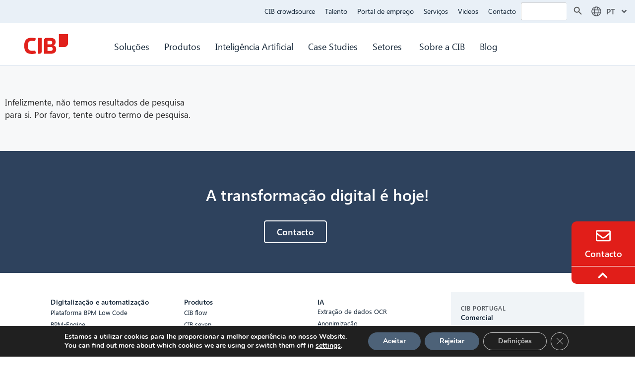

--- FILE ---
content_type: text/html; charset=UTF-8
request_url: https://www.cib.de/pt/2020/01/27/
body_size: 32921
content:
<!DOCTYPE html>
<html lang="pt-PT">
<head>
	<meta charset="UTF-8">
	<meta name='robots' content='noindex, follow' />
<meta name="viewport" content="width=device-width, initial-scale=1">
	<!-- This site is optimized with the Yoast SEO plugin v26.7 - https://yoast.com/wordpress/plugins/seo/ -->
	<title>- CIB Group</title>
	<meta property="og:locale" content="pt_PT" />
	<meta property="og:type" content="website" />
	<meta property="og:title" content="- CIB Group" />
	<meta property="og:url" content="https://www.cib.de/pt/2020/01/27/" />
	<meta property="og:site_name" content="CIB Group" />
	<meta name="twitter:card" content="summary_large_image" />
	<script type="application/ld+json" class="yoast-schema-graph">{
    "@context": "https:\/\/schema.org",
    "@graph": [
        {
            "@type": "CollectionPage",
            "@id": "https:\/\/www.cib.de\/pt\/2020\/01\/27\/",
            "url": "https:\/\/www.cib.de\/pt\/2020\/01\/27\/",
            "name": "- CIB Group",
            "isPartOf": {
                "@id": "https:\/\/www.cib.de\/#website"
            },
            "breadcrumb": {
                "@id": "https:\/\/www.cib.de\/pt\/2020\/01\/27\/#breadcrumb"
            },
            "inLanguage": "pt-PT"
        },
        {
            "@type": "BreadcrumbList",
            "@id": "https:\/\/www.cib.de\/pt\/2020\/01\/27\/#breadcrumb",
            "itemListElement": [
                {
                    "@type": "ListItem",
                    "position": 1,
                    "name": "Home",
                    "item": "https:\/\/www.cib.de\/"
                },
                {
                    "@type": "ListItem",
                    "position": 2,
                    "name": "Archives for"
                }
            ]
        },
        {
            "@type": "WebSite",
            "@id": "https:\/\/www.cib.de\/#website",
            "url": "https:\/\/www.cib.de\/",
            "name": "CIB Group",
            "description": "Digitalisierung, Prozessautomatisierung, K\u00fcnstliche Intelligenz",
            "potentialAction": [
                {
                    "@type": "SearchAction",
                    "target": {
                        "@type": "EntryPoint",
                        "urlTemplate": "https:\/\/www.cib.de\/?s={search_term_string}"
                    },
                    "query-input": {
                        "@type": "PropertyValueSpecification",
                        "valueRequired": true,
                        "valueName": "search_term_string"
                    }
                }
            ],
            "inLanguage": "pt-PT"
        }
    ]
}</script>
	<!-- / Yoast SEO plugin. -->


<link rel="alternate" type="application/rss+xml" title="CIB Group &raquo; Feed" href="https://www.cib.de/pt/feed/" />
<link rel="alternate" type="application/rss+xml" title="CIB Group &raquo; Feed de comentários" href="https://www.cib.de/pt/comments/feed/" />
<style id='wp-img-auto-sizes-contain-inline-css'>
img:is([sizes=auto i],[sizes^="auto," i]){contain-intrinsic-size:3000px 1500px}
/*# sourceURL=wp-img-auto-sizes-contain-inline-css */
</style>
<style id='cf-frontend-style-inline-css'>
@font-face {
	font-family: 'Segoe UI L';
	font-weight: 400;
	font-display: auto;
	src: url('/wp-content/uploads/2022/03/SEGOEUIL.ttf') format('truetype');
}
@font-face {
	font-family: 'Segoe UI';
	font-weight: 400;
	font-display: auto;
	src: url('/wp-content/uploads/2022/03/SEGOEU.ttf') format('truetype');
}
@font-face {
	font-family: 'Segoe UI';
	font-weight: 600;
	font-display: auto;
	src: url('https://www.cib.de/wp-content/uploads/2023/08/seguisb.ttf') format('truetype');
}
@font-face {
	font-family: 'Segoe UI';
	font-weight: 700;
	font-display: auto;
	src: url('https://www.cib.de/wp-content/uploads/2023/08/seguisb.ttf') format('truetype');
}
/*# sourceURL=cf-frontend-style-inline-css */
</style>
<link rel='stylesheet' id='dashicons-css' href='https://www.cib.de/wp-includes/css/dashicons.min.css?ver=6.9' media='all' />
<link rel='stylesheet' id='menu-icon-font-awesome-css' href='https://www.cib.de/wp-content/plugins/menu-icons/css/fontawesome/css/all.min.css?ver=5.15.4' media='all' />
<link rel='stylesheet' id='menu-icons-extra-css' href='https://www.cib.de/wp-content/plugins/menu-icons/css/extra.min.css?ver=0.13.20' media='all' />
<link rel='stylesheet' id='wp-block-library-css' href='https://www.cib.de/wp-includes/css/dist/block-library/style.min.css?ver=6.9' media='all' />
<style id='classic-theme-styles-inline-css'>
/*! This file is auto-generated */
.wp-block-button__link{color:#fff;background-color:#32373c;border-radius:9999px;box-shadow:none;text-decoration:none;padding:calc(.667em + 2px) calc(1.333em + 2px);font-size:1.125em}.wp-block-file__button{background:#32373c;color:#fff;text-decoration:none}
/*# sourceURL=/wp-includes/css/classic-themes.min.css */
</style>
<style id='global-styles-inline-css'>
:root{--wp--preset--aspect-ratio--square: 1;--wp--preset--aspect-ratio--4-3: 4/3;--wp--preset--aspect-ratio--3-4: 3/4;--wp--preset--aspect-ratio--3-2: 3/2;--wp--preset--aspect-ratio--2-3: 2/3;--wp--preset--aspect-ratio--16-9: 16/9;--wp--preset--aspect-ratio--9-16: 9/16;--wp--preset--color--black: #000000;--wp--preset--color--cyan-bluish-gray: #abb8c3;--wp--preset--color--white: #ffffff;--wp--preset--color--pale-pink: #f78da7;--wp--preset--color--vivid-red: #cf2e2e;--wp--preset--color--luminous-vivid-orange: #ff6900;--wp--preset--color--luminous-vivid-amber: #fcb900;--wp--preset--color--light-green-cyan: #7bdcb5;--wp--preset--color--vivid-green-cyan: #00d084;--wp--preset--color--pale-cyan-blue: #8ed1fc;--wp--preset--color--vivid-cyan-blue: #0693e3;--wp--preset--color--vivid-purple: #9b51e0;--wp--preset--color--contrast: var(--contrast);--wp--preset--color--contrast-2: var(--contrast-2);--wp--preset--color--contrast-3: var(--contrast-3);--wp--preset--color--base: var(--base);--wp--preset--color--base-2: var(--base-2);--wp--preset--color--base-3: var(--base-3);--wp--preset--color--accent: var(--accent);--wp--preset--gradient--vivid-cyan-blue-to-vivid-purple: linear-gradient(135deg,rgb(6,147,227) 0%,rgb(155,81,224) 100%);--wp--preset--gradient--light-green-cyan-to-vivid-green-cyan: linear-gradient(135deg,rgb(122,220,180) 0%,rgb(0,208,130) 100%);--wp--preset--gradient--luminous-vivid-amber-to-luminous-vivid-orange: linear-gradient(135deg,rgb(252,185,0) 0%,rgb(255,105,0) 100%);--wp--preset--gradient--luminous-vivid-orange-to-vivid-red: linear-gradient(135deg,rgb(255,105,0) 0%,rgb(207,46,46) 100%);--wp--preset--gradient--very-light-gray-to-cyan-bluish-gray: linear-gradient(135deg,rgb(238,238,238) 0%,rgb(169,184,195) 100%);--wp--preset--gradient--cool-to-warm-spectrum: linear-gradient(135deg,rgb(74,234,220) 0%,rgb(151,120,209) 20%,rgb(207,42,186) 40%,rgb(238,44,130) 60%,rgb(251,105,98) 80%,rgb(254,248,76) 100%);--wp--preset--gradient--blush-light-purple: linear-gradient(135deg,rgb(255,206,236) 0%,rgb(152,150,240) 100%);--wp--preset--gradient--blush-bordeaux: linear-gradient(135deg,rgb(254,205,165) 0%,rgb(254,45,45) 50%,rgb(107,0,62) 100%);--wp--preset--gradient--luminous-dusk: linear-gradient(135deg,rgb(255,203,112) 0%,rgb(199,81,192) 50%,rgb(65,88,208) 100%);--wp--preset--gradient--pale-ocean: linear-gradient(135deg,rgb(255,245,203) 0%,rgb(182,227,212) 50%,rgb(51,167,181) 100%);--wp--preset--gradient--electric-grass: linear-gradient(135deg,rgb(202,248,128) 0%,rgb(113,206,126) 100%);--wp--preset--gradient--midnight: linear-gradient(135deg,rgb(2,3,129) 0%,rgb(40,116,252) 100%);--wp--preset--font-size--small: 13px;--wp--preset--font-size--medium: 20px;--wp--preset--font-size--large: 36px;--wp--preset--font-size--x-large: 42px;--wp--preset--spacing--20: 0.44rem;--wp--preset--spacing--30: 0.67rem;--wp--preset--spacing--40: 1rem;--wp--preset--spacing--50: 1.5rem;--wp--preset--spacing--60: 2.25rem;--wp--preset--spacing--70: 3.38rem;--wp--preset--spacing--80: 5.06rem;--wp--preset--shadow--natural: 6px 6px 9px rgba(0, 0, 0, 0.2);--wp--preset--shadow--deep: 12px 12px 50px rgba(0, 0, 0, 0.4);--wp--preset--shadow--sharp: 6px 6px 0px rgba(0, 0, 0, 0.2);--wp--preset--shadow--outlined: 6px 6px 0px -3px rgb(255, 255, 255), 6px 6px rgb(0, 0, 0);--wp--preset--shadow--crisp: 6px 6px 0px rgb(0, 0, 0);}:where(.is-layout-flex){gap: 0.5em;}:where(.is-layout-grid){gap: 0.5em;}body .is-layout-flex{display: flex;}.is-layout-flex{flex-wrap: wrap;align-items: center;}.is-layout-flex > :is(*, div){margin: 0;}body .is-layout-grid{display: grid;}.is-layout-grid > :is(*, div){margin: 0;}:where(.wp-block-columns.is-layout-flex){gap: 2em;}:where(.wp-block-columns.is-layout-grid){gap: 2em;}:where(.wp-block-post-template.is-layout-flex){gap: 1.25em;}:where(.wp-block-post-template.is-layout-grid){gap: 1.25em;}.has-black-color{color: var(--wp--preset--color--black) !important;}.has-cyan-bluish-gray-color{color: var(--wp--preset--color--cyan-bluish-gray) !important;}.has-white-color{color: var(--wp--preset--color--white) !important;}.has-pale-pink-color{color: var(--wp--preset--color--pale-pink) !important;}.has-vivid-red-color{color: var(--wp--preset--color--vivid-red) !important;}.has-luminous-vivid-orange-color{color: var(--wp--preset--color--luminous-vivid-orange) !important;}.has-luminous-vivid-amber-color{color: var(--wp--preset--color--luminous-vivid-amber) !important;}.has-light-green-cyan-color{color: var(--wp--preset--color--light-green-cyan) !important;}.has-vivid-green-cyan-color{color: var(--wp--preset--color--vivid-green-cyan) !important;}.has-pale-cyan-blue-color{color: var(--wp--preset--color--pale-cyan-blue) !important;}.has-vivid-cyan-blue-color{color: var(--wp--preset--color--vivid-cyan-blue) !important;}.has-vivid-purple-color{color: var(--wp--preset--color--vivid-purple) !important;}.has-black-background-color{background-color: var(--wp--preset--color--black) !important;}.has-cyan-bluish-gray-background-color{background-color: var(--wp--preset--color--cyan-bluish-gray) !important;}.has-white-background-color{background-color: var(--wp--preset--color--white) !important;}.has-pale-pink-background-color{background-color: var(--wp--preset--color--pale-pink) !important;}.has-vivid-red-background-color{background-color: var(--wp--preset--color--vivid-red) !important;}.has-luminous-vivid-orange-background-color{background-color: var(--wp--preset--color--luminous-vivid-orange) !important;}.has-luminous-vivid-amber-background-color{background-color: var(--wp--preset--color--luminous-vivid-amber) !important;}.has-light-green-cyan-background-color{background-color: var(--wp--preset--color--light-green-cyan) !important;}.has-vivid-green-cyan-background-color{background-color: var(--wp--preset--color--vivid-green-cyan) !important;}.has-pale-cyan-blue-background-color{background-color: var(--wp--preset--color--pale-cyan-blue) !important;}.has-vivid-cyan-blue-background-color{background-color: var(--wp--preset--color--vivid-cyan-blue) !important;}.has-vivid-purple-background-color{background-color: var(--wp--preset--color--vivid-purple) !important;}.has-black-border-color{border-color: var(--wp--preset--color--black) !important;}.has-cyan-bluish-gray-border-color{border-color: var(--wp--preset--color--cyan-bluish-gray) !important;}.has-white-border-color{border-color: var(--wp--preset--color--white) !important;}.has-pale-pink-border-color{border-color: var(--wp--preset--color--pale-pink) !important;}.has-vivid-red-border-color{border-color: var(--wp--preset--color--vivid-red) !important;}.has-luminous-vivid-orange-border-color{border-color: var(--wp--preset--color--luminous-vivid-orange) !important;}.has-luminous-vivid-amber-border-color{border-color: var(--wp--preset--color--luminous-vivid-amber) !important;}.has-light-green-cyan-border-color{border-color: var(--wp--preset--color--light-green-cyan) !important;}.has-vivid-green-cyan-border-color{border-color: var(--wp--preset--color--vivid-green-cyan) !important;}.has-pale-cyan-blue-border-color{border-color: var(--wp--preset--color--pale-cyan-blue) !important;}.has-vivid-cyan-blue-border-color{border-color: var(--wp--preset--color--vivid-cyan-blue) !important;}.has-vivid-purple-border-color{border-color: var(--wp--preset--color--vivid-purple) !important;}.has-vivid-cyan-blue-to-vivid-purple-gradient-background{background: var(--wp--preset--gradient--vivid-cyan-blue-to-vivid-purple) !important;}.has-light-green-cyan-to-vivid-green-cyan-gradient-background{background: var(--wp--preset--gradient--light-green-cyan-to-vivid-green-cyan) !important;}.has-luminous-vivid-amber-to-luminous-vivid-orange-gradient-background{background: var(--wp--preset--gradient--luminous-vivid-amber-to-luminous-vivid-orange) !important;}.has-luminous-vivid-orange-to-vivid-red-gradient-background{background: var(--wp--preset--gradient--luminous-vivid-orange-to-vivid-red) !important;}.has-very-light-gray-to-cyan-bluish-gray-gradient-background{background: var(--wp--preset--gradient--very-light-gray-to-cyan-bluish-gray) !important;}.has-cool-to-warm-spectrum-gradient-background{background: var(--wp--preset--gradient--cool-to-warm-spectrum) !important;}.has-blush-light-purple-gradient-background{background: var(--wp--preset--gradient--blush-light-purple) !important;}.has-blush-bordeaux-gradient-background{background: var(--wp--preset--gradient--blush-bordeaux) !important;}.has-luminous-dusk-gradient-background{background: var(--wp--preset--gradient--luminous-dusk) !important;}.has-pale-ocean-gradient-background{background: var(--wp--preset--gradient--pale-ocean) !important;}.has-electric-grass-gradient-background{background: var(--wp--preset--gradient--electric-grass) !important;}.has-midnight-gradient-background{background: var(--wp--preset--gradient--midnight) !important;}.has-small-font-size{font-size: var(--wp--preset--font-size--small) !important;}.has-medium-font-size{font-size: var(--wp--preset--font-size--medium) !important;}.has-large-font-size{font-size: var(--wp--preset--font-size--large) !important;}.has-x-large-font-size{font-size: var(--wp--preset--font-size--x-large) !important;}
:where(.wp-block-post-template.is-layout-flex){gap: 1.25em;}:where(.wp-block-post-template.is-layout-grid){gap: 1.25em;}
:where(.wp-block-term-template.is-layout-flex){gap: 1.25em;}:where(.wp-block-term-template.is-layout-grid){gap: 1.25em;}
:where(.wp-block-columns.is-layout-flex){gap: 2em;}:where(.wp-block-columns.is-layout-grid){gap: 2em;}
:root :where(.wp-block-pullquote){font-size: 1.5em;line-height: 1.6;}
/*# sourceURL=global-styles-inline-css */
</style>
<link rel='stylesheet' id='email-subscribers-css' href='https://www.cib.de/wp-content/plugins/email-subscribers-premium/lite/public/css/email-subscribers-public.css?ver=5.9.14' media='all' />
<link rel='stylesheet' id='wpa-css-css' href='https://www.cib.de/wp-content/plugins/honeypot/includes/css/wpa.css?ver=2.3.04' media='all' />
<link rel='stylesheet' id='trp-language-switcher-style-css' href='https://www.cib.de/wp-content/plugins/translatepress-multilingual/assets/css/trp-language-switcher.css?ver=3.0.7' media='all' />
<link rel='stylesheet' id='ivory-search-styles-css' href='https://www.cib.de/wp-content/plugins/add-search-to-menu/public/css/ivory-search.min.css?ver=5.5.13' media='all' />
<link rel='stylesheet' id='mxchat-chat-css-css' href='https://www.cib.de/wp-content/plugins/mxchat-basic/includes/../css/chat-style.css?ver=3.0.1' media='all' />
<link rel='stylesheet' id='generate-style-css' href='https://www.cib.de/wp-content/themes/generatepress/assets/css/main.min.css?ver=3.6.1' media='all' />
<style id='generate-style-inline-css'>
body{background-color:#fffcfc;color:#222222;}a{color:#1e73be;}a:hover, a:focus, a:active{color:#000000;}.wp-block-group__inner-container{max-width:1200px;margin-left:auto;margin-right:auto;}:root{--contrast:#222222;--contrast-2:#575760;--contrast-3:#b2b2be;--base:#f0f0f0;--base-2:#f7f8f9;--base-3:#ffffff;--accent:#1e73be;}:root .has-contrast-color{color:var(--contrast);}:root .has-contrast-background-color{background-color:var(--contrast);}:root .has-contrast-2-color{color:var(--contrast-2);}:root .has-contrast-2-background-color{background-color:var(--contrast-2);}:root .has-contrast-3-color{color:var(--contrast-3);}:root .has-contrast-3-background-color{background-color:var(--contrast-3);}:root .has-base-color{color:var(--base);}:root .has-base-background-color{background-color:var(--base);}:root .has-base-2-color{color:var(--base-2);}:root .has-base-2-background-color{background-color:var(--base-2);}:root .has-base-3-color{color:var(--base-3);}:root .has-base-3-background-color{background-color:var(--base-3);}:root .has-accent-color{color:var(--accent);}:root .has-accent-background-color{background-color:var(--accent);}body, button, input, select, textarea{font-family:Segoe UI, Helvetica Neue, Helvetica, sans-serif;}body{line-height:1.5;}.entry-content > [class*="wp-block-"]:not(:last-child):not(.wp-block-heading){margin-bottom:1.5em;}.main-navigation .main-nav ul ul li a{font-size:14px;}.sidebar .widget, .footer-widgets .widget{font-size:17px;}h1{font-family:Segoe UI, Helvetica Neue, Helvetica, sans-serif;}h2{font-family:Segoe UI, Helvetica Neue, Helvetica, sans-serif;}h3{font-family:Segoe UI, Helvetica Neue, Helvetica, sans-serif;}@media (max-width:768px){h1{font-size:31px;}h2{font-size:27px;}h3{font-size:24px;}h4{font-size:22px;}h5{font-size:19px;}}.top-bar{background-color:#636363;color:#ffffff;}.top-bar a{color:#ffffff;}.top-bar a:hover{color:#303030;}.site-header{background-color:#ffffff;}.main-title a,.main-title a:hover{color:#222222;}.site-description{color:#757575;}.mobile-menu-control-wrapper .menu-toggle,.mobile-menu-control-wrapper .menu-toggle:hover,.mobile-menu-control-wrapper .menu-toggle:focus,.has-inline-mobile-toggle #site-navigation.toggled{background-color:rgba(0, 0, 0, 0.02);}.main-navigation,.main-navigation ul ul{background-color:#ffffff;}.main-navigation .main-nav ul li a, .main-navigation .menu-toggle, .main-navigation .menu-bar-items{color:#515151;}.main-navigation .main-nav ul li:not([class*="current-menu-"]):hover > a, .main-navigation .main-nav ul li:not([class*="current-menu-"]):focus > a, .main-navigation .main-nav ul li.sfHover:not([class*="current-menu-"]) > a, .main-navigation .menu-bar-item:hover > a, .main-navigation .menu-bar-item.sfHover > a{color:#7a8896;background-color:#ffffff;}button.menu-toggle:hover,button.menu-toggle:focus{color:#515151;}.main-navigation .main-nav ul li[class*="current-menu-"] > a{color:#7a8896;background-color:#ffffff;}.navigation-search input[type="search"],.navigation-search input[type="search"]:active, .navigation-search input[type="search"]:focus, .main-navigation .main-nav ul li.search-item.active > a, .main-navigation .menu-bar-items .search-item.active > a{color:#7a8896;background-color:#ffffff;}.main-navigation ul ul{background-color:#eaeaea;}.main-navigation .main-nav ul ul li a{color:#515151;}.main-navigation .main-nav ul ul li:not([class*="current-menu-"]):hover > a,.main-navigation .main-nav ul ul li:not([class*="current-menu-"]):focus > a, .main-navigation .main-nav ul ul li.sfHover:not([class*="current-menu-"]) > a{color:#7a8896;background-color:#eaeaea;}.main-navigation .main-nav ul ul li[class*="current-menu-"] > a{color:#7a8896;background-color:#eaeaea;}.separate-containers .inside-article, .separate-containers .comments-area, .separate-containers .page-header, .one-container .container, .separate-containers .paging-navigation, .inside-page-header{background-color:#ffffff;}.entry-title a{color:#222222;}.entry-title a:hover{color:#55555e;}.entry-meta{color:#595959;}.sidebar .widget{background-color:#ffffff;}.footer-widgets{background-color:#ffffff;}.footer-widgets .widget-title{color:#000000;}.site-info{color:#ffffff;background-color:#55555e;}.site-info a{color:#ffffff;}.site-info a:hover{color:#d3d3d3;}.footer-bar .widget_nav_menu .current-menu-item a{color:#d3d3d3;}input[type="text"],input[type="email"],input[type="url"],input[type="password"],input[type="search"],input[type="tel"],input[type="number"],textarea,select{color:#666666;background-color:#fafafa;border-color:#cccccc;}input[type="text"]:focus,input[type="email"]:focus,input[type="url"]:focus,input[type="password"]:focus,input[type="search"]:focus,input[type="tel"]:focus,input[type="number"]:focus,textarea:focus,select:focus{color:#666666;background-color:#ffffff;border-color:#bfbfbf;}button,html input[type="button"],input[type="reset"],input[type="submit"],a.button,a.wp-block-button__link:not(.has-background){color:#ffffff;background-color:#55555e;}button:hover,html input[type="button"]:hover,input[type="reset"]:hover,input[type="submit"]:hover,a.button:hover,button:focus,html input[type="button"]:focus,input[type="reset"]:focus,input[type="submit"]:focus,a.button:focus,a.wp-block-button__link:not(.has-background):active,a.wp-block-button__link:not(.has-background):focus,a.wp-block-button__link:not(.has-background):hover{color:#ffffff;background-color:#3f4047;}a.generate-back-to-top{background-color:rgba( 0,0,0,0.4 );color:#ffffff;}a.generate-back-to-top:hover,a.generate-back-to-top:focus{background-color:rgba( 0,0,0,0.6 );color:#ffffff;}:root{--gp-search-modal-bg-color:var(--base-3);--gp-search-modal-text-color:var(--contrast);--gp-search-modal-overlay-bg-color:rgba(0,0,0,0.2);}@media (max-width:768px){.main-navigation .menu-bar-item:hover > a, .main-navigation .menu-bar-item.sfHover > a{background:none;color:#515151;}}.nav-below-header .main-navigation .inside-navigation.grid-container, .nav-above-header .main-navigation .inside-navigation.grid-container{padding:0px 20px 0px 20px;}.site-main .wp-block-group__inner-container{padding:40px;}.separate-containers .paging-navigation{padding-top:20px;padding-bottom:20px;}.entry-content .alignwide, body:not(.no-sidebar) .entry-content .alignfull{margin-left:-40px;width:calc(100% + 80px);max-width:calc(100% + 80px);}.rtl .menu-item-has-children .dropdown-menu-toggle{padding-left:20px;}.rtl .main-navigation .main-nav ul li.menu-item-has-children > a{padding-right:20px;}@media (max-width:768px){.separate-containers .inside-article, .separate-containers .comments-area, .separate-containers .page-header, .separate-containers .paging-navigation, .one-container .site-content, .inside-page-header{padding:30px;}.site-main .wp-block-group__inner-container{padding:30px;}.inside-top-bar{padding-right:30px;padding-left:30px;}.inside-header{padding-right:30px;padding-left:30px;}.widget-area .widget{padding-top:30px;padding-right:30px;padding-bottom:30px;padding-left:30px;}.footer-widgets-container{padding-top:30px;padding-right:30px;padding-bottom:30px;padding-left:30px;}.inside-site-info{padding-right:30px;padding-left:30px;}.entry-content .alignwide, body:not(.no-sidebar) .entry-content .alignfull{margin-left:-30px;width:calc(100% + 60px);max-width:calc(100% + 60px);}.one-container .site-main .paging-navigation{margin-bottom:20px;}}/* End cached CSS */.is-right-sidebar{width:30%;}.is-left-sidebar{width:30%;}.site-content .content-area{width:100%;}@media (max-width:768px){.main-navigation .menu-toggle,.sidebar-nav-mobile:not(#sticky-placeholder){display:block;}.main-navigation ul,.gen-sidebar-nav,.main-navigation:not(.slideout-navigation):not(.toggled) .main-nav > ul,.has-inline-mobile-toggle #site-navigation .inside-navigation > *:not(.navigation-search):not(.main-nav){display:none;}.nav-align-right .inside-navigation,.nav-align-center .inside-navigation{justify-content:space-between;}.has-inline-mobile-toggle .mobile-menu-control-wrapper{display:flex;flex-wrap:wrap;}.has-inline-mobile-toggle .inside-header{flex-direction:row;text-align:left;flex-wrap:wrap;}.has-inline-mobile-toggle .header-widget,.has-inline-mobile-toggle #site-navigation{flex-basis:100%;}.nav-float-left .has-inline-mobile-toggle #site-navigation{order:10;}}
.elementor-template-full-width .site-content{display:block;}
/*# sourceURL=generate-style-inline-css */
</style>
<link rel='stylesheet' id='generate-child-css' href='https://www.cib.de/wp-content/themes/generatepress_child/style.css?ver=1745843768' media='all' />
<link rel='stylesheet' id='elementor-frontend-css' href='https://www.cib.de/wp-content/plugins/elementor/assets/css/frontend.min.css?ver=3.34.1' media='all' />
<link rel='stylesheet' id='widget-icon-list-css' href='https://www.cib.de/wp-content/plugins/elementor/assets/css/widget-icon-list.min.css?ver=3.34.1' media='all' />
<link rel='stylesheet' id='e-popup-css' href='https://www.cib.de/wp-content/plugins/elementor-pro/assets/css/conditionals/popup.min.css?ver=3.34.0' media='all' />
<link rel='stylesheet' id='widget-image-css' href='https://www.cib.de/wp-content/plugins/elementor/assets/css/widget-image.min.css?ver=3.34.1' media='all' />
<link rel='stylesheet' id='widget-nav-menu-css' href='https://www.cib.de/wp-content/plugins/elementor-pro/assets/css/widget-nav-menu.min.css?ver=3.34.0' media='all' />
<link rel='stylesheet' id='e-sticky-css' href='https://www.cib.de/wp-content/plugins/elementor-pro/assets/css/modules/sticky.min.css?ver=3.34.0' media='all' />
<link rel='stylesheet' id='e-animation-fadeIn-css' href='https://www.cib.de/wp-content/plugins/elementor/assets/lib/animations/styles/fadeIn.min.css?ver=3.34.1' media='all' />
<link rel='stylesheet' id='widget-icon-box-css' href='https://www.cib.de/wp-content/plugins/elementor/assets/css/widget-icon-box.min.css?ver=3.34.1' media='all' />
<link rel='stylesheet' id='widget-heading-css' href='https://www.cib.de/wp-content/plugins/elementor/assets/css/widget-heading.min.css?ver=3.34.1' media='all' />
<link rel='stylesheet' id='e-animation-grow-css' href='https://www.cib.de/wp-content/plugins/elementor/assets/lib/animations/styles/e-animation-grow.min.css?ver=3.34.1' media='all' />
<link rel='stylesheet' id='widget-posts-css' href='https://www.cib.de/wp-content/plugins/elementor-pro/assets/css/widget-posts.min.css?ver=3.34.0' media='all' />
<link rel='stylesheet' id='elementor-post-6-css' href='https://www.cib.de/wp-content/uploads/elementor/css/post-6.css?ver=1768793256' media='all' />
<link rel='stylesheet' id='stratum-widgets-style-css' href='https://www.cib.de/wp-content/plugins/stratum/assets/css/style.min.css?ver=1.6.2' media='all' />
<link rel='stylesheet' id='font-awesome-5-all-css' href='https://www.cib.de/wp-content/plugins/elementor/assets/lib/font-awesome/css/all.min.css?ver=3.34.1' media='all' />
<link rel='stylesheet' id='font-awesome-4-shim-css' href='https://www.cib.de/wp-content/plugins/elementor/assets/lib/font-awesome/css/v4-shims.min.css?ver=3.34.1' media='all' />
<link rel='stylesheet' id='elementor-post-81605-css' href='https://www.cib.de/wp-content/uploads/elementor/css/post-81605.css?ver=1768793257' media='all' />
<link rel='stylesheet' id='elementor-post-11722-css' href='https://www.cib.de/wp-content/uploads/elementor/css/post-11722.css?ver=1768793257' media='all' />
<link rel='stylesheet' id='elementor-post-15387-css' href='https://www.cib.de/wp-content/uploads/elementor/css/post-15387.css?ver=1768793257' media='all' />
<link rel='stylesheet' id='elementor-post-17723-css' href='https://www.cib.de/wp-content/uploads/elementor/css/post-17723.css?ver=1768793278' media='all' />
<link rel='stylesheet' id='es_starter_main_css-css' href='https://www.cib.de/wp-content/plugins/email-subscribers-premium/starter/assets/css/starter-main.css?ver=5.9.14' media='all' />
<link rel='stylesheet' id='es_pro_main_css-css' href='https://www.cib.de/wp-content/plugins/email-subscribers-premium/pro/assets/css/pro-main.css?ver=5.9.14' media='all' />
<link rel='stylesheet' id='eael-general-css' href='https://www.cib.de/wp-content/plugins/essential-addons-for-elementor-lite/assets/front-end/css/view/general.min.css?ver=6.5.6' media='all' />
<link rel='stylesheet' id='moove_gdpr_frontend-css' href='https://www.cib.de/wp-content/plugins/gdpr-cookie-compliance/dist/styles/gdpr-main.css?ver=5.0.9' media='all' />
<style id='moove_gdpr_frontend-inline-css'>
#moove_gdpr_cookie_modal,#moove_gdpr_cookie_info_bar,.gdpr_cookie_settings_shortcode_content{font-family:&#039;Nunito&#039;,sans-serif}#moove_gdpr_save_popup_settings_button{background-color:#373737;color:#fff}#moove_gdpr_save_popup_settings_button:hover{background-color:#000}#moove_gdpr_cookie_info_bar .moove-gdpr-info-bar-container .moove-gdpr-info-bar-content a.mgbutton,#moove_gdpr_cookie_info_bar .moove-gdpr-info-bar-container .moove-gdpr-info-bar-content button.mgbutton{background-color:#4d6278}#moove_gdpr_cookie_modal .moove-gdpr-modal-content .moove-gdpr-modal-footer-content .moove-gdpr-button-holder a.mgbutton,#moove_gdpr_cookie_modal .moove-gdpr-modal-content .moove-gdpr-modal-footer-content .moove-gdpr-button-holder button.mgbutton,.gdpr_cookie_settings_shortcode_content .gdpr-shr-button.button-green{background-color:#4d6278;border-color:#4d6278}#moove_gdpr_cookie_modal .moove-gdpr-modal-content .moove-gdpr-modal-footer-content .moove-gdpr-button-holder a.mgbutton:hover,#moove_gdpr_cookie_modal .moove-gdpr-modal-content .moove-gdpr-modal-footer-content .moove-gdpr-button-holder button.mgbutton:hover,.gdpr_cookie_settings_shortcode_content .gdpr-shr-button.button-green:hover{background-color:#fff;color:#4d6278}#moove_gdpr_cookie_modal .moove-gdpr-modal-content .moove-gdpr-modal-close i,#moove_gdpr_cookie_modal .moove-gdpr-modal-content .moove-gdpr-modal-close span.gdpr-icon{background-color:#4d6278;border:1px solid #4d6278}#moove_gdpr_cookie_info_bar span.moove-gdpr-infobar-allow-all.focus-g,#moove_gdpr_cookie_info_bar span.moove-gdpr-infobar-allow-all:focus,#moove_gdpr_cookie_info_bar button.moove-gdpr-infobar-allow-all.focus-g,#moove_gdpr_cookie_info_bar button.moove-gdpr-infobar-allow-all:focus,#moove_gdpr_cookie_info_bar span.moove-gdpr-infobar-reject-btn.focus-g,#moove_gdpr_cookie_info_bar span.moove-gdpr-infobar-reject-btn:focus,#moove_gdpr_cookie_info_bar button.moove-gdpr-infobar-reject-btn.focus-g,#moove_gdpr_cookie_info_bar button.moove-gdpr-infobar-reject-btn:focus,#moove_gdpr_cookie_info_bar span.change-settings-button.focus-g,#moove_gdpr_cookie_info_bar span.change-settings-button:focus,#moove_gdpr_cookie_info_bar button.change-settings-button.focus-g,#moove_gdpr_cookie_info_bar button.change-settings-button:focus{-webkit-box-shadow:0 0 1px 3px #4d6278;-moz-box-shadow:0 0 1px 3px #4d6278;box-shadow:0 0 1px 3px #4d6278}#moove_gdpr_cookie_modal .moove-gdpr-modal-content .moove-gdpr-modal-close i:hover,#moove_gdpr_cookie_modal .moove-gdpr-modal-content .moove-gdpr-modal-close span.gdpr-icon:hover,#moove_gdpr_cookie_info_bar span[data-href]>u.change-settings-button{color:#4d6278}#moove_gdpr_cookie_modal .moove-gdpr-modal-content .moove-gdpr-modal-left-content #moove-gdpr-menu li.menu-item-selected a span.gdpr-icon,#moove_gdpr_cookie_modal .moove-gdpr-modal-content .moove-gdpr-modal-left-content #moove-gdpr-menu li.menu-item-selected button span.gdpr-icon{color:inherit}#moove_gdpr_cookie_modal .moove-gdpr-modal-content .moove-gdpr-modal-left-content #moove-gdpr-menu li a span.gdpr-icon,#moove_gdpr_cookie_modal .moove-gdpr-modal-content .moove-gdpr-modal-left-content #moove-gdpr-menu li button span.gdpr-icon{color:inherit}#moove_gdpr_cookie_modal .gdpr-acc-link{line-height:0;font-size:0;color:transparent;position:absolute}#moove_gdpr_cookie_modal .moove-gdpr-modal-content .moove-gdpr-modal-close:hover i,#moove_gdpr_cookie_modal .moove-gdpr-modal-content .moove-gdpr-modal-left-content #moove-gdpr-menu li a,#moove_gdpr_cookie_modal .moove-gdpr-modal-content .moove-gdpr-modal-left-content #moove-gdpr-menu li button,#moove_gdpr_cookie_modal .moove-gdpr-modal-content .moove-gdpr-modal-left-content #moove-gdpr-menu li button i,#moove_gdpr_cookie_modal .moove-gdpr-modal-content .moove-gdpr-modal-left-content #moove-gdpr-menu li a i,#moove_gdpr_cookie_modal .moove-gdpr-modal-content .moove-gdpr-tab-main .moove-gdpr-tab-main-content a:hover,#moove_gdpr_cookie_info_bar.moove-gdpr-dark-scheme .moove-gdpr-info-bar-container .moove-gdpr-info-bar-content a.mgbutton:hover,#moove_gdpr_cookie_info_bar.moove-gdpr-dark-scheme .moove-gdpr-info-bar-container .moove-gdpr-info-bar-content button.mgbutton:hover,#moove_gdpr_cookie_info_bar.moove-gdpr-dark-scheme .moove-gdpr-info-bar-container .moove-gdpr-info-bar-content a:hover,#moove_gdpr_cookie_info_bar.moove-gdpr-dark-scheme .moove-gdpr-info-bar-container .moove-gdpr-info-bar-content button:hover,#moove_gdpr_cookie_info_bar.moove-gdpr-dark-scheme .moove-gdpr-info-bar-container .moove-gdpr-info-bar-content span.change-settings-button:hover,#moove_gdpr_cookie_info_bar.moove-gdpr-dark-scheme .moove-gdpr-info-bar-container .moove-gdpr-info-bar-content button.change-settings-button:hover,#moove_gdpr_cookie_info_bar.moove-gdpr-dark-scheme .moove-gdpr-info-bar-container .moove-gdpr-info-bar-content u.change-settings-button:hover,#moove_gdpr_cookie_info_bar span[data-href]>u.change-settings-button,#moove_gdpr_cookie_info_bar.moove-gdpr-dark-scheme .moove-gdpr-info-bar-container .moove-gdpr-info-bar-content a.mgbutton.focus-g,#moove_gdpr_cookie_info_bar.moove-gdpr-dark-scheme .moove-gdpr-info-bar-container .moove-gdpr-info-bar-content button.mgbutton.focus-g,#moove_gdpr_cookie_info_bar.moove-gdpr-dark-scheme .moove-gdpr-info-bar-container .moove-gdpr-info-bar-content a.focus-g,#moove_gdpr_cookie_info_bar.moove-gdpr-dark-scheme .moove-gdpr-info-bar-container .moove-gdpr-info-bar-content button.focus-g,#moove_gdpr_cookie_info_bar.moove-gdpr-dark-scheme .moove-gdpr-info-bar-container .moove-gdpr-info-bar-content a.mgbutton:focus,#moove_gdpr_cookie_info_bar.moove-gdpr-dark-scheme .moove-gdpr-info-bar-container .moove-gdpr-info-bar-content button.mgbutton:focus,#moove_gdpr_cookie_info_bar.moove-gdpr-dark-scheme .moove-gdpr-info-bar-container .moove-gdpr-info-bar-content a:focus,#moove_gdpr_cookie_info_bar.moove-gdpr-dark-scheme .moove-gdpr-info-bar-container .moove-gdpr-info-bar-content button:focus,#moove_gdpr_cookie_info_bar.moove-gdpr-dark-scheme .moove-gdpr-info-bar-container .moove-gdpr-info-bar-content span.change-settings-button.focus-g,span.change-settings-button:focus,button.change-settings-button.focus-g,button.change-settings-button:focus,#moove_gdpr_cookie_info_bar.moove-gdpr-dark-scheme .moove-gdpr-info-bar-container .moove-gdpr-info-bar-content u.change-settings-button.focus-g,#moove_gdpr_cookie_info_bar.moove-gdpr-dark-scheme .moove-gdpr-info-bar-container .moove-gdpr-info-bar-content u.change-settings-button:focus{color:#4d6278}#moove_gdpr_cookie_modal .moove-gdpr-branding.focus-g span,#moove_gdpr_cookie_modal .moove-gdpr-modal-content .moove-gdpr-tab-main a.focus-g,#moove_gdpr_cookie_modal .moove-gdpr-modal-content .moove-gdpr-tab-main .gdpr-cd-details-toggle.focus-g{color:#4d6278}#moove_gdpr_cookie_modal.gdpr_lightbox-hide{display:none}
/*# sourceURL=moove_gdpr_frontend-inline-css */
</style>
<link rel='stylesheet' id='ecs-styles-css' href='https://www.cib.de/wp-content/plugins/ele-custom-skin/assets/css/ecs-style.css?ver=3.1.9' media='all' />
<link rel='stylesheet' id='elementor-post-11783-css' href='https://www.cib.de/wp-content/uploads/elementor/css/post-11783.css?ver=1687338381' media='all' />
<link rel='stylesheet' id='elementor-post-15335-css' href='https://www.cib.de/wp-content/uploads/elementor/css/post-15335.css?ver=1685608844' media='all' />
<link rel='stylesheet' id='elementor-post-15406-css' href='https://www.cib.de/wp-content/uploads/elementor/css/post-15406.css?ver=1761240811' media='all' />
<link rel='stylesheet' id='elementor-post-15413-css' href='https://www.cib.de/wp-content/uploads/elementor/css/post-15413.css?ver=1756907737' media='all' />
<link rel='stylesheet' id='elementor-post-15674-css' href='https://www.cib.de/wp-content/uploads/elementor/css/post-15674.css?ver=1709722115' media='all' />
<link rel='stylesheet' id='elementor-post-20011-css' href='https://www.cib.de/wp-content/uploads/elementor/css/post-20011.css?ver=1669049738' media='all' />
<link rel='stylesheet' id='elementor-post-45205-css' href='https://www.cib.de/wp-content/uploads/elementor/css/post-45205.css?ver=1701437434' media='all' />
<link rel='stylesheet' id='elementor-post-52882-css' href='https://www.cib.de/wp-content/uploads/elementor/css/post-52882.css?ver=1756469741' media='all' />
<link rel='stylesheet' id='elementor-post-54701-css' href='https://www.cib.de/wp-content/uploads/elementor/css/post-54701.css?ver=1765971032' media='all' />
<link rel='stylesheet' id='elementor-post-57791-css' href='https://www.cib.de/wp-content/uploads/elementor/css/post-57791.css?ver=1693404291' media='all' />
<link rel='stylesheet' id='elementor-post-90490-css' href='https://www.cib.de/wp-content/uploads/elementor/css/post-90490.css?ver=1722256796' media='all' />
<link rel='stylesheet' id='elementor-post-92075-css' href='https://www.cib.de/wp-content/uploads/elementor/css/post-92075.css?ver=1711370449' media='all' />
<link rel='stylesheet' id='elementor-post-92292-css' href='https://www.cib.de/wp-content/uploads/elementor/css/post-92292.css?ver=1689005349' media='all' />
<link rel='stylesheet' id='elementor-post-103424-css' href='https://www.cib.de/wp-content/uploads/elementor/css/post-103424.css?ver=1699361227' media='all' />
<link rel='stylesheet' id='elementor-post-107126-css' href='https://www.cib.de/wp-content/uploads/elementor/css/post-107126.css?ver=1710928732' media='all' />
<link rel='stylesheet' id='elementor-post-107363-css' href='https://www.cib.de/wp-content/uploads/elementor/css/post-107363.css?ver=1756205479' media='all' />
<link rel='stylesheet' id='elementor-post-109533-css' href='https://www.cib.de/wp-content/uploads/elementor/css/post-109533.css?ver=1753116638' media='all' />
<link rel='stylesheet' id='elementor-post-109545-css' href='https://www.cib.de/wp-content/uploads/elementor/css/post-109545.css?ver=1727356527' media='all' />
<link rel='stylesheet' id='elementor-post-109551-css' href='https://www.cib.de/wp-content/uploads/elementor/css/post-109551.css?ver=1753115993' media='all' />
<link rel='stylesheet' id='elementor-post-118466-css' href='https://www.cib.de/wp-content/uploads/elementor/css/post-118466.css?ver=1765814634' media='all' />
<link rel='stylesheet' id='elementor-post-126916-css' href='https://www.cib.de/wp-content/uploads/elementor/css/post-126916.css?ver=1753116627' media='all' />
<link rel='stylesheet' id='elementor-post-126927-css' href='https://www.cib.de/wp-content/uploads/elementor/css/post-126927.css?ver=1753116611' media='all' />
<link rel='stylesheet' id='elementor-post-128383-css' href='https://www.cib.de/wp-content/uploads/elementor/css/post-128383.css?ver=1765814778' media='all' />
<link rel='stylesheet' id='elementor-post-130573-css' href='https://www.cib.de/wp-content/uploads/elementor/css/post-130573.css?ver=1765814789' media='all' />
<link rel='stylesheet' id='elementor-post-130863-css' href='https://www.cib.de/wp-content/uploads/elementor/css/post-130863.css?ver=1761051874' media='all' />
<link rel='stylesheet' id='elementor-post-131530-css' href='https://www.cib.de/wp-content/uploads/elementor/css/post-131530.css?ver=1764864076' media='all' />
<link rel='stylesheet' id='elementor-post-132469-css' href='https://www.cib.de/wp-content/uploads/elementor/css/post-132469.css?ver=1764851477' media='all' />
<script src="https://www.cib.de/wp-includes/js/jquery/jquery.min.js?ver=3.7.1" id="jquery-core-js"></script>
<script src="https://www.cib.de/wp-includes/js/jquery/jquery-migrate.min.js?ver=3.4.1" id="jquery-migrate-js"></script>
<script defer='defer' src="https://www.cib.de/wp-content/plugins/elementor/assets/lib/font-awesome/js/v4-shims.min.js?ver=3.34.1" id="font-awesome-4-shim-js"></script>
<script id="ecs_ajax_load-js-extra">
var ecs_ajax_params = {"ajaxurl":"https://www.cib.de/wp-admin/admin-ajax.php","posts":"{\"year\":2020,\"monthnum\":1,\"day\":27,\"error\":\"\",\"m\":\"\",\"p\":0,\"post_parent\":\"\",\"subpost\":\"\",\"subpost_id\":\"\",\"attachment\":\"\",\"attachment_id\":0,\"name\":\"\",\"pagename\":\"\",\"page_id\":0,\"second\":\"\",\"minute\":\"\",\"hour\":\"\",\"w\":0,\"category_name\":\"\",\"tag\":\"\",\"cat\":\"\",\"tag_id\":\"\",\"author\":\"\",\"author_name\":\"\",\"feed\":\"\",\"tb\":\"\",\"paged\":0,\"meta_key\":\"\",\"meta_value\":\"\",\"preview\":\"\",\"s\":\"\",\"sentence\":\"\",\"title\":\"\",\"fields\":\"all\",\"menu_order\":\"\",\"embed\":\"\",\"category__in\":[],\"category__not_in\":[],\"category__and\":[],\"post__in\":[],\"post__not_in\":[],\"post_name__in\":[],\"tag__in\":[],\"tag__not_in\":[],\"tag__and\":[],\"tag_slug__in\":[],\"tag_slug__and\":[],\"post_parent__in\":[],\"post_parent__not_in\":[],\"author__in\":[],\"author__not_in\":[],\"search_columns\":[],\"orderby\":\"date\",\"order\":\"DESC\",\"ignore_sticky_posts\":false,\"suppress_filters\":false,\"cache_results\":true,\"update_post_term_cache\":true,\"update_menu_item_cache\":false,\"lazy_load_term_meta\":true,\"update_post_meta_cache\":true,\"post_type\":\"\",\"posts_per_page\":10,\"nopaging\":false,\"comments_per_page\":\"50\",\"no_found_rows\":false}"};
//# sourceURL=ecs_ajax_load-js-extra
</script>
<script defer='defer' src="https://www.cib.de/wp-content/plugins/ele-custom-skin/assets/js/ecs_ajax_pagination.js?ver=3.1.9" id="ecs_ajax_load-js"></script>
<script defer='defer' src="https://www.cib.de/wp-content/plugins/ele-custom-skin/assets/js/ecs.js?ver=3.1.9" id="ecs-script-js"></script>
<link rel="https://api.w.org/" href="https://www.cib.de/pt/wp-json/" /><link rel="EditURI" type="application/rsd+xml" title="RSD" href="https://www.cib.de/xmlrpc.php?rsd" />
<meta name="generator" content="WordPress 6.9" />
<link rel="alternate" hreflang="de-DE" href="https://www.cib.de/2020/01/27/"/>
<link rel="alternate" hreflang="es-ES" href="https://www.cib.de/es/2020/01/27/"/>
<link rel="alternate" hreflang="en-GB" href="https://www.cib.de/en/2020/01/27/"/>
<link rel="alternate" hreflang="pt-PT" href="https://www.cib.de/pt/2020/01/27/"/>
<link rel="alternate" hreflang="de" href="https://www.cib.de/2020/01/27/"/>
<link rel="alternate" hreflang="es" href="https://www.cib.de/es/2020/01/27/"/>
<link rel="alternate" hreflang="en" href="https://www.cib.de/en/2020/01/27/"/>
<link rel="alternate" hreflang="pt" href="https://www.cib.de/pt/2020/01/27/"/>
								<script>
					// Define dataLayer and the gtag function.
					window.dataLayer = window.dataLayer || [];
					function gtag(){dataLayer.push(arguments);}

					// Set default consent to 'denied' as a placeholder
					// Determine actual values based on your own requirements
					gtag('consent', 'default', {
						'ad_storage': 'denied',
						'ad_user_data': 'denied',
						'ad_personalization': 'denied',
						'analytics_storage': 'denied',
						'personalization_storage': 'denied',
						'security_storage': 'denied',
						'functionality_storage': 'denied',
						'wait_for_update': '2000'
					});
				</script>

				<!-- Google Tag Manager -->
				<script>(function(w,d,s,l,i){w[l]=w[l]||[];w[l].push({'gtm.start':
				new Date().getTime(),event:'gtm.js'});var f=d.getElementsByTagName(s)[0],
				j=d.createElement(s),dl=l!='dataLayer'?'&l='+l:'';j.async=true;j.src=
				'https://www.googletagmanager.com/gtm.js?id='+i+dl;f.parentNode.insertBefore(j,f);
				})(window,document,'script','dataLayer','GTM-TS32XD7');</script>
				<!-- End Google Tag Manager -->
							<meta name="generator" content="Elementor 3.34.1; features: e_font_icon_svg, additional_custom_breakpoints; settings: css_print_method-external, google_font-enabled, font_display-block">
<style>.recentcomments a{display:inline !important;padding:0 !important;margin:0 !important;}</style>			<style>
				.e-con.e-parent:nth-of-type(n+4):not(.e-lazyloaded):not(.e-no-lazyload),
				.e-con.e-parent:nth-of-type(n+4):not(.e-lazyloaded):not(.e-no-lazyload) * {
					background-image: none !important;
				}
				@media screen and (max-height: 1024px) {
					.e-con.e-parent:nth-of-type(n+3):not(.e-lazyloaded):not(.e-no-lazyload),
					.e-con.e-parent:nth-of-type(n+3):not(.e-lazyloaded):not(.e-no-lazyload) * {
						background-image: none !important;
					}
				}
				@media screen and (max-height: 640px) {
					.e-con.e-parent:nth-of-type(n+2):not(.e-lazyloaded):not(.e-no-lazyload),
					.e-con.e-parent:nth-of-type(n+2):not(.e-lazyloaded):not(.e-no-lazyload) * {
						background-image: none !important;
					}
				}
			</style>
			<link rel="icon" href="https://www.cib.de/wp-content/uploads/2021/07/cropped-cib_favicon-1-32x32_opt.jpg" sizes="32x32" />
<link rel="icon" href="https://www.cib.de/wp-content/uploads/2021/07/cropped-cib_favicon-1-32x32_opt.jpg" sizes="192x192" />
<link rel="apple-touch-icon" href="https://www.cib.de/wp-content/uploads/2021/07/cropped-cib_favicon-1-32x32_opt.jpg" />
<meta name="msapplication-TileImage" content="https://www.cib.de/wp-content/uploads/2021/07/cropped-cib_favicon-1-32x32_opt.jpg" />
		<style id="wp-custom-css">
			
.forminator-button-submit {
	
	    font-weight: 600 !important;
	border-radius: 5px 5px 5px 5px !important;
}

/*** temporary fix for icegram form **/

/*[aria-hidden="true"] .es_required_field {
      position: absolute;
      top: -99999px;
      left: -99999px;
      z-index: -99;
}*/

/** testimonial carrusel **/

.elementor-widget-loop-carousel .swiper-pagination-bullets  {
	transform: none !important;
	
}

/** label AI agent */

.chat-mode-indicator {
	visibility: hidden;
	
}

/** questions popular **/ 
.mxchat-popular-question {
font-size: 15px !important;
background-color: #f5f5f5 !important;
margin-bottom: 13px;

}

.mxchat-popular-questions-container {
	
	overflow: visible;
	
}

/** Icon send message position **/


#mxchat-chatbot #chat-container #input-container #send-button {
	

top: 50% !important;
}


/** Message box AI BOT **/


#mxchat-chatbot #chat-container #chat-box .bot-message {
      border-radius: 0 18px 18px;
}
/** dot animation **/

.dot {

    background-color: #0F2133 !important;

}

/** Floating buble **/

#floating-chatbot-button {

    background-color: #E11e19 !important;
	border: 2px solid #fff !important;

}

.forminator-html {
	font-size: 40px;
}

 .forminator-label {
 	  font-size: 16px !important;
    font-weight: 600 !important;
}
 
.et-db #et-boc .et_pb_module .forminator-ui.forminator-custom-form[data-design=default] .forminator-field, .forminator-ui.forminator-custom-form[data-design=default] .forminator-field {
    margin: -6px !important;
}

/* anchor solution */
/*
body:not(.elementor-editor-active) .elementor-widget-menu-anchor {
   position: relative;
   z-index: -100;
 }

 body:not(.elementor-editor-active) .elementor-menu-anchor:before {
   content: "";
   display: block;
   height: 150px; 
   margin-top: -150px 0 0; 
   visibility: hidden;
   pointer-events: none;
 }*/



/* filterable gallery image */
/*
.eael-filterable-gallery-item-wrap .eael-gallery-grid-item .gallery-item-thumbnail-wrap>img {

    padding: 20px 20px 20px 20px;

}
*/

/** background search icon **/

.is-form-id-73274 .is-search-submit:focus, .is-form-id-73274 .is-search-submit:hover, .is-form-id-73274 .is-search-submit, .is-form-id-73274 .is-search-icon {
    color: #000000 !important;
	background-color: #6600 !important;
}

.is-form-id-73274:hover, {
	background-color: #6600 !important;
}

/*** hover search icon **/

.is-form-id-73274 .is-search-submit path:hover {

    fill: #969696 !important;

}

/** slider repeat **/

.e-loop-item * {
    background-size: cover;
	background-position: right;
}

/*** pogress bar change color **/

.elementor-117378 .elementor-element.elementor-element-7f5249b .stratum-vertical-timeline__line-progress {
    background-color: #e11e19;
}

/** menu case study **/

.elementor-107169 .elementor-element.elementor-element-1ccc2a0 .elementor-nav-menu--main .elementor-item.elementor-item-active {
 font-weight:600;
}

.elementor-107104 .elementor-element.elementor-element-ad983f0 .elementor-nav-menu--main .elementor-item.elementor-item-active {
    font-weight:600;
}

/*chatbot link hover*/
.bot-message a:hover {
    color: #294a6a;
    text-decoration: underline;
}
.bot-message a {
    text-decoration: underline;
}

		</style>
					<style type="text/css">
					</style>
					<style type="text/css">
					</style>
					<style type="text/css">
					</style>
					<style type="text/css">
		                #is-ajax-search-result-73274 .is-ajax-term-label,
                #is-ajax-search-details-73274 .is-ajax-term-label,
				#is-ajax-search-result-73274,
                #is-ajax-search-details-73274 {
					color: #000000 !important;
				}
                        			.is-form-id-73274 .is-search-submit:focus,
			.is-form-id-73274 .is-search-submit:hover,
			.is-form-id-73274 .is-search-submit,
            .is-form-id-73274 .is-search-icon {
			color: #000000 !important;                        			}
                        	.is-form-id-73274 .is-search-submit path {
					fill: #000000 !important;            	}
            			.is-form-id-73274 .is-search-input::-webkit-input-placeholder {
			    color: #000000 !important;
			}
			.is-form-id-73274 .is-search-input:-moz-placeholder {
			    color: #000000 !important;
			    opacity: 1;
			}
			.is-form-id-73274 .is-search-input::-moz-placeholder {
			    color: #000000 !important;
			    opacity: 1;
			}
			.is-form-id-73274 .is-search-input:-ms-input-placeholder {
			    color: #000000 !important;
			}
                        			.is-form-style-1.is-form-id-73274 .is-search-input:focus,
			.is-form-style-1.is-form-id-73274 .is-search-input:hover,
			.is-form-style-1.is-form-id-73274 .is-search-input,
			.is-form-style-2.is-form-id-73274 .is-search-input:focus,
			.is-form-style-2.is-form-id-73274 .is-search-input:hover,
			.is-form-style-2.is-form-id-73274 .is-search-input,
			.is-form-style-3.is-form-id-73274 .is-search-input:focus,
			.is-form-style-3.is-form-id-73274 .is-search-input:hover,
			.is-form-style-3.is-form-id-73274 .is-search-input,
			.is-form-id-73274 .is-search-input:focus,
			.is-form-id-73274 .is-search-input:hover,
			.is-form-id-73274 .is-search-input {
                                color: #000000 !important;                                                                			}
                        			</style>
					<style type="text/css">
					</style>
		</head>

<body class="archive date wp-embed-responsive wp-theme-generatepress wp-child-theme-generatepress_child translatepress-pt_PT generatepress no-sidebar nav-float-right separate-containers header-aligned-left dropdown-hover elementor-page-50185 elementor-page-17723 elementor-default elementor-template-full-width elementor-kit-6 full-width-content" itemtype="https://schema.org/Blog" itemscope>
	<a class="screen-reader-text skip-link" href="#content" title="Saltar para o conteúdo" data-no-translation="" data-trp-gettext="" data-no-translation-title="">Saltar para o conteúdo</a>		<header data-elementor-type="header" data-elementor-id="11722" class="elementor elementor-11722 elementor-location-header" data-elementor-post-type="elementor_library">
					<section class="elementor-section elementor-top-section elementor-element elementor-element-e7b3dd9 elementor-section-full_width elementor-hidden-desktop elementor-hidden-mobile elementor-section-height-default elementor-section-height-default elementor-invisible" data-id="e7b3dd9" data-element_type="section" data-settings="{&quot;background_background&quot;:&quot;classic&quot;,&quot;sticky&quot;:&quot;top&quot;,&quot;sticky_on&quot;:[&quot;tablet&quot;],&quot;animation&quot;:&quot;fadeIn&quot;,&quot;animation_tablet&quot;:&quot;none&quot;,&quot;animation_mobile&quot;:&quot;none&quot;,&quot;sticky_offset&quot;:0,&quot;sticky_effects_offset&quot;:0,&quot;sticky_anchor_link_offset&quot;:0}">
						<div class="elementor-container elementor-column-gap-default">
					<div class="elementor-column elementor-col-25 elementor-top-column elementor-element elementor-element-653c750" data-id="653c750" data-element_type="column">
			<div class="elementor-widget-wrap elementor-element-populated">
						<div class="elementor-element elementor-element-70d2fde elementor-widget elementor-widget-image" data-id="70d2fde" data-element_type="widget" data-widget_type="image.default">
				<div class="elementor-widget-container">
																<a href="https://www.cib.de/pt/" aria-label="CIB Homepage">
							<img width="283" height="128" src="https://www.cib.de/wp-content/uploads/2021/09/CIB_Logo_.svg" class="attachment-full size-full wp-image-15252" alt="" />								</a>
															</div>
				</div>
					</div>
		</div>
				<div class="elementor-column elementor-col-25 elementor-top-column elementor-element elementor-element-0e1708e" data-id="0e1708e" data-element_type="column">
			<div class="elementor-widget-wrap elementor-element-populated">
						<div class="elementor-element elementor-element-59a6c2a elementor-widget__width-auto elementor-widget elementor-widget-shortcode" data-id="59a6c2a" data-element_type="widget" data-no-translation="" data-widget_type="shortcode.default">
				<div class="elementor-widget-container">
					<style>.elementor-element-59a6c2a{display:none !important}</style>				</div>
				</div>
				<div class="elementor-element elementor-element-96771a5 elementor-widget__width-auto elementor-widget elementor-widget-shortcode" data-id="96771a5" data-element_type="widget" data-no-translation="" data-widget_type="shortcode.default">
				<div class="elementor-widget-container">
					<style>.elementor-element-96771a5{display:none !important}</style>				</div>
				</div>
				<div class="elementor-element elementor-element-d80514a elementor-widget__width-auto elementor-widget elementor-widget-shortcode" data-id="d80514a" data-element_type="widget" data-no-translation="" data-widget_type="shortcode.default">
				<div class="elementor-widget-container">
					<style>.elementor-element-d80514a{display:none !important}</style>				</div>
				</div>
				<div class="elementor-element elementor-element-54e33c4 elementor-widget__width-auto elementor-widget elementor-widget-shortcode" data-id="54e33c4" data-element_type="widget" data-no-translation="" data-widget_type="shortcode.default">
				<div class="elementor-widget-container">
							<div class="elementor-shortcode"><form data-min-no-for-search="1" data-result-box-max-height="350" data-form-id="91168" class="is-search-form is-form-style is-form-style-3 is-form-id-91168 is-ajax-search" action="https://www.cib.de/pt/" method="get" role="search" data-trp-original-action="https://www.cib.de/pt/" ><label for="is-search-input-91168"><span class="is-screen-reader-text" data-no-translation="" data-trp-gettext="">Search for:</span><input  type="search" id="is-search-input-91168" name="s" value="" class="is-search-input" placeholder="" autocomplete="off" /><span class="is-loader-image" style="display: none;background-image:url(https://www.cib.de/wp-content/plugins/add-search-to-menu/public/images/spinner.gif);" ></span></label><button type="submit" class="is-search-submit"><span class="is-screen-reader-text" data-no-translation="" data-trp-gettext="">Search Button</span><span class="is-search-icon"><svg focusable="false" aria-label="Search" xmlns="http://www.w3.org/2000/svg" viewbox="0 0 24 24" width="24px" data-no-translation-aria-label=""><path d="M15.5 14h-.79l-.28-.27C15.41 12.59 16 11.11 16 9.5 16 5.91 13.09 3 9.5 3S3 5.91 3 9.5 5.91 16 9.5 16c1.61 0 3.09-.59 4.23-1.57l.27.28v.79l5 4.99L20.49 19l-4.99-5zm-6 0C7.01 14 5 11.99 5 9.5S7.01 5 9.5 5 14 7.01 14 9.5 11.99 14 9.5 14z"></path></svg></span></button><input type="hidden" name="id" value="91168" /><input type="hidden" name="trp-form-language" value="pt"/></form></div>
						</div>
				</div>
					</div>
		</div>
				<div class="elementor-column elementor-col-25 elementor-top-column elementor-element elementor-element-862cac4" data-id="862cac4" data-element_type="column">
			<div class="elementor-widget-wrap elementor-element-populated">
						<div class="elementor-element elementor-element-0543b27 elementor-nav-menu__align-end elementor-nav-menu--stretch elementor-nav-menu__text-align-center elementor-nav-menu--dropdown-tablet elementor-nav-menu--toggle elementor-nav-menu--burger elementor-widget elementor-widget-nav-menu" data-id="0543b27" data-element_type="widget" data-settings="{&quot;full_width&quot;:&quot;stretch&quot;,&quot;submenu_icon&quot;:{&quot;value&quot;:&quot;&lt;svg aria-hidden=\&quot;true\&quot; class=\&quot;e-font-icon-svg e-fas-angle-down\&quot; viewBox=\&quot;0 0 320 512\&quot; xmlns=\&quot;http:\/\/www.w3.org\/2000\/svg\&quot;&gt;&lt;path d=\&quot;M143 352.3L7 216.3c-9.4-9.4-9.4-24.6 0-33.9l22.6-22.6c9.4-9.4 24.6-9.4 33.9 0l96.4 96.4 96.4-96.4c9.4-9.4 24.6-9.4 33.9 0l22.6 22.6c9.4 9.4 9.4 24.6 0 33.9l-136 136c-9.2 9.4-24.4 9.4-33.8 0z\&quot;&gt;&lt;\/path&gt;&lt;\/svg&gt;&quot;,&quot;library&quot;:&quot;fa-solid&quot;},&quot;layout&quot;:&quot;horizontal&quot;,&quot;toggle&quot;:&quot;burger&quot;}" data-widget_type="nav-menu.default">
				<div class="elementor-widget-container">
								<nav aria-label="Menu" class="elementor-nav-menu--main elementor-nav-menu__container elementor-nav-menu--layout-horizontal e--pointer-underline e--animation-fade">
				<ul id="menu-1-0543b27" class="elementor-nav-menu"><li class="trp-language-switcher-container menu-item menu-item-type-post_type menu-item-object-language_switcher menu-item-90455"><a href="https://www.cib.de/2020/01/27/" class="elementor-item elementor-item-anchor"><span data-no-translation><span class="trp-ls-language-name">DE</span></span></a></li>
<li class="trp-language-switcher-container menu-item menu-item-type-post_type menu-item-object-language_switcher menu-item-90454"><a href="https://www.cib.de/es/2020/01/27/" class="elementor-item elementor-item-anchor"><span data-no-translation><span class="trp-ls-language-name">ES</span></span></a></li>
<li class="trp-language-switcher-container menu-item menu-item-type-post_type menu-item-object-language_switcher menu-item-90453"><a href="https://www.cib.de/en/2020/01/27/" class="elementor-item elementor-item-anchor"><span data-no-translation><span class="trp-ls-language-name">EN</span></span></a></li>
<li class="trp-language-switcher-container menu-item menu-item-type-post_type menu-item-object-language_switcher current-language-menu-item menu-item-90452"><a href="https://www.cib.de/pt/2020/01/27/" class="elementor-item elementor-item-anchor"><span data-no-translation><span class="trp-ls-language-name">PT</span></span></a></li>
</ul>			</nav>
					<div class="elementor-menu-toggle" role="button" tabindex="0" aria-label="Alternar menú" aria-expanded="false" data-no-translation-aria-label="">
			<span class="elementor-menu-toggle__icon--open"><svg xmlns="http://www.w3.org/2000/svg" viewbox="0 0 24 24"><path d="M16.36,14C16.44,13.34 16.5,12.68 16.5,12C16.5,11.32 16.44,10.66 16.36,10H19.74C19.9,10.64 20,11.31 20,12C20,12.69 19.9,13.36 19.74,14M14.59,19.56C15.19,18.45 15.65,17.25 15.97,16H18.92C17.96,17.65 16.43,18.93 14.59,19.56M14.34,14H9.66C9.56,13.34 9.5,12.68 9.5,12C9.5,11.32 9.56,10.65 9.66,10H14.34C14.43,10.65 14.5,11.32 14.5,12C14.5,12.68 14.43,13.34 14.34,14M12,19.96C11.17,18.76 10.5,17.43 10.09,16H13.91C13.5,17.43 12.83,18.76 12,19.96M8,8H5.08C6.03,6.34 7.57,5.06 9.4,4.44C8.8,5.55 8.35,6.75 8,8M5.08,16H8C8.35,17.25 8.8,18.45 9.4,19.56C7.57,18.93 6.03,17.65 5.08,16M4.26,14C4.1,13.36 4,12.69 4,12C4,11.31 4.1,10.64 4.26,10H7.64C7.56,10.66 7.5,11.32 7.5,12C7.5,12.68 7.56,13.34 7.64,14M12,4.03C12.83,5.23 13.5,6.57 13.91,8H10.09C10.5,6.57 11.17,5.23 12,4.03M18.92,8H15.97C15.65,6.75 15.19,5.55 14.59,4.44C16.43,5.07 17.96,6.34 18.92,8M12,2C6.47,2 2,6.5 2,12A10,10 0 0,0 12,22A10,10 0 0,0 22,12A10,10 0 0,0 12,2Z"></path></svg></span><svg aria-hidden="true" role="presentation" class="elementor-menu-toggle__icon--close e-font-icon-svg e-eicon-close" viewbox="0 0 1000 1000" xmlns="http://www.w3.org/2000/svg"><path d="M742 167L500 408 258 167C246 154 233 150 217 150 196 150 179 158 167 167 154 179 150 196 150 212 150 229 154 242 171 254L408 500 167 742C138 771 138 800 167 829 196 858 225 858 254 829L496 587 738 829C750 842 767 846 783 846 800 846 817 842 829 829 842 817 846 804 846 783 846 767 842 750 829 737L588 500 833 258C863 229 863 200 833 171 804 137 775 137 742 167Z"></path></svg>		</div>
					<nav class="elementor-nav-menu--dropdown elementor-nav-menu__container" aria-hidden="true">
				<ul id="menu-2-0543b27" class="elementor-nav-menu"><li class="trp-language-switcher-container menu-item menu-item-type-post_type menu-item-object-language_switcher menu-item-90455"><a href="https://www.cib.de/2020/01/27/" class="elementor-item elementor-item-anchor" tabindex="-1"><span data-no-translation><span class="trp-ls-language-name">DE</span></span></a></li>
<li class="trp-language-switcher-container menu-item menu-item-type-post_type menu-item-object-language_switcher menu-item-90454"><a href="https://www.cib.de/es/2020/01/27/" class="elementor-item elementor-item-anchor" tabindex="-1"><span data-no-translation><span class="trp-ls-language-name">ES</span></span></a></li>
<li class="trp-language-switcher-container menu-item menu-item-type-post_type menu-item-object-language_switcher menu-item-90453"><a href="https://www.cib.de/en/2020/01/27/" class="elementor-item elementor-item-anchor" tabindex="-1"><span data-no-translation><span class="trp-ls-language-name">EN</span></span></a></li>
<li class="trp-language-switcher-container menu-item menu-item-type-post_type menu-item-object-language_switcher current-language-menu-item menu-item-90452"><a href="https://www.cib.de/pt/2020/01/27/" class="elementor-item elementor-item-anchor" tabindex="-1"><span data-no-translation><span class="trp-ls-language-name">PT</span></span></a></li>
</ul>			</nav>
						</div>
				</div>
					</div>
		</div>
				<div class="elementor-column elementor-col-25 elementor-top-column elementor-element elementor-element-3f0bfc5" data-id="3f0bfc5" data-element_type="column">
			<div class="elementor-widget-wrap elementor-element-populated">
						<div class="elementor-element elementor-element-aa43f68 elementor-nav-menu__align-end elementor-nav-menu--stretch elementor-nav-menu__text-align-center elementor-nav-menu--dropdown-tablet elementor-nav-menu--toggle elementor-nav-menu--burger elementor-widget elementor-widget-nav-menu" data-id="aa43f68" data-element_type="widget" data-settings="{&quot;full_width&quot;:&quot;stretch&quot;,&quot;layout&quot;:&quot;horizontal&quot;,&quot;submenu_icon&quot;:{&quot;value&quot;:&quot;&lt;svg aria-hidden=\&quot;true\&quot; class=\&quot;e-font-icon-svg e-fas-caret-down\&quot; viewBox=\&quot;0 0 320 512\&quot; xmlns=\&quot;http:\/\/www.w3.org\/2000\/svg\&quot;&gt;&lt;path d=\&quot;M31.3 192h257.3c17.8 0 26.7 21.5 14.1 34.1L174.1 354.8c-7.8 7.8-20.5 7.8-28.3 0L17.2 226.1C4.6 213.5 13.5 192 31.3 192z\&quot;&gt;&lt;\/path&gt;&lt;\/svg&gt;&quot;,&quot;library&quot;:&quot;fa-solid&quot;},&quot;toggle&quot;:&quot;burger&quot;}" data-widget_type="nav-menu.default">
				<div class="elementor-widget-container">
								<nav aria-label="Menu" class="elementor-nav-menu--main elementor-nav-menu__container elementor-nav-menu--layout-horizontal e--pointer-underline e--animation-fade">
				<ul id="menu-1-aa43f68" class="elementor-nav-menu"><li class="menu-item menu-item-type-post_type menu-item-object-page menu-item-12004"><a href="https://www.cib.de/pt/solucoes/" class="elementor-item">Soluções</a></li>
<li class="menu-item menu-item-type-post_type menu-item-object-page menu-item-115451"><a href="https://www.cib.de/pt/produtos/" class="elementor-item">Produtos</a></li>
<li class="menu-item menu-item-type-post_type menu-item-object-page menu-item-126915"><a href="https://www.cib.de/pt/ia/" class="elementor-item">Inteligência Artificial</a></li>
<li class="menu-item menu-item-type-post_type menu-item-object-page menu-item-112384"><a href="https://www.cib.de/pt/casestudy/" class="elementor-item">Case Studies</a></li>
<li class="menu-item menu-item-type-post_type menu-item-object-page menu-item-120806"><a href="https://www.cib.de/pt/sectores/" class="elementor-item">Setores </a></li>
<li class="menu-item menu-item-type-post_type menu-item-object-page menu-item-11977"><a href="https://www.cib.de/pt/cibgroup/" class="elementor-item">Sobre a CIB</a></li>
<li class="menu-item menu-item-type-post_type menu-item-object-page menu-item-11826"><a href="https://www.cib.de/pt/blog/" class="elementor-item">Blog</a></li>
</ul>			</nav>
					<div class="elementor-menu-toggle" role="button" tabindex="0" aria-label="Alternar menú" aria-expanded="false" data-no-translation-aria-label="">
			<svg aria-hidden="true" role="presentation" class="elementor-menu-toggle__icon--open e-font-icon-svg e-eicon-menu-bar" viewbox="0 0 1000 1000" xmlns="http://www.w3.org/2000/svg"><path d="M104 333H896C929 333 958 304 958 271S929 208 896 208H104C71 208 42 237 42 271S71 333 104 333ZM104 583H896C929 583 958 554 958 521S929 458 896 458H104C71 458 42 487 42 521S71 583 104 583ZM104 833H896C929 833 958 804 958 771S929 708 896 708H104C71 708 42 737 42 771S71 833 104 833Z"></path></svg><svg aria-hidden="true" role="presentation" class="elementor-menu-toggle__icon--close e-font-icon-svg e-eicon-close" viewbox="0 0 1000 1000" xmlns="http://www.w3.org/2000/svg"><path d="M742 167L500 408 258 167C246 154 233 150 217 150 196 150 179 158 167 167 154 179 150 196 150 212 150 229 154 242 171 254L408 500 167 742C138 771 138 800 167 829 196 858 225 858 254 829L496 587 738 829C750 842 767 846 783 846 800 846 817 842 829 829 842 817 846 804 846 783 846 767 842 750 829 737L588 500 833 258C863 229 863 200 833 171 804 137 775 137 742 167Z"></path></svg>		</div>
					<nav class="elementor-nav-menu--dropdown elementor-nav-menu__container" aria-hidden="true">
				<ul id="menu-2-aa43f68" class="elementor-nav-menu"><li class="menu-item menu-item-type-post_type menu-item-object-page menu-item-12004"><a href="https://www.cib.de/pt/solucoes/" class="elementor-item" tabindex="-1">Soluções</a></li>
<li class="menu-item menu-item-type-post_type menu-item-object-page menu-item-115451"><a href="https://www.cib.de/pt/produtos/" class="elementor-item" tabindex="-1">Produtos</a></li>
<li class="menu-item menu-item-type-post_type menu-item-object-page menu-item-126915"><a href="https://www.cib.de/pt/ia/" class="elementor-item" tabindex="-1">Inteligência Artificial</a></li>
<li class="menu-item menu-item-type-post_type menu-item-object-page menu-item-112384"><a href="https://www.cib.de/pt/casestudy/" class="elementor-item" tabindex="-1">Case Studies</a></li>
<li class="menu-item menu-item-type-post_type menu-item-object-page menu-item-120806"><a href="https://www.cib.de/pt/sectores/" class="elementor-item" tabindex="-1">Setores </a></li>
<li class="menu-item menu-item-type-post_type menu-item-object-page menu-item-11977"><a href="https://www.cib.de/pt/cibgroup/" class="elementor-item" tabindex="-1">Sobre a CIB</a></li>
<li class="menu-item menu-item-type-post_type menu-item-object-page menu-item-11826"><a href="https://www.cib.de/pt/blog/" class="elementor-item" tabindex="-1">Blog</a></li>
</ul>			</nav>
						</div>
				</div>
					</div>
		</div>
					</div>
		</section>
				<section class="elementor-section elementor-top-section elementor-element elementor-element-414bca3 elementor-section-full_width elementor-hidden-desktop elementor-hidden-tablet elementor-section-height-default elementor-section-height-default elementor-invisible" data-id="414bca3" data-element_type="section" data-settings="{&quot;background_background&quot;:&quot;classic&quot;,&quot;sticky&quot;:&quot;top&quot;,&quot;sticky_on&quot;:[&quot;mobile&quot;],&quot;animation&quot;:&quot;fadeIn&quot;,&quot;animation_mobile&quot;:&quot;none&quot;,&quot;sticky_offset&quot;:0,&quot;sticky_effects_offset&quot;:0,&quot;sticky_anchor_link_offset&quot;:0}">
						<div class="elementor-container elementor-column-gap-default">
					<div class="elementor-column elementor-col-25 elementor-top-column elementor-element elementor-element-ce6d164" data-id="ce6d164" data-element_type="column">
			<div class="elementor-widget-wrap elementor-element-populated">
						<div class="elementor-element elementor-element-13da513 elementor-widget elementor-widget-image" data-id="13da513" data-element_type="widget" data-widget_type="image.default">
				<div class="elementor-widget-container">
																<a href="https://www.cib.de/pt/" aria-label="CIB logo">
							<img width="283" height="128" src="https://www.cib.de/wp-content/uploads/2023/10/CIB_Logo_.svg" class="attachment-full size-full wp-image-100017" alt="" />								</a>
															</div>
				</div>
					</div>
		</div>
				<div class="elementor-column elementor-col-25 elementor-top-column elementor-element elementor-element-4f8b2b2" data-id="4f8b2b2" data-element_type="column">
			<div class="elementor-widget-wrap elementor-element-populated">
						<div class="elementor-element elementor-element-14b9709 elementor-view-default elementor-widget elementor-widget-icon" data-id="14b9709" data-element_type="widget" data-widget_type="icon.default">
				<div class="elementor-widget-container">
							<div class="elementor-icon-wrapper">
			<a class="elementor-icon" href="#elementor-action%3Aaction%3Dpopup%3Aopen%26settings%3DeyJpZCI6IjUwMTY1IiwidG9nZ2xlIjpmYWxzZX0%3D">
			<svg aria-hidden="true" class="e-font-icon-svg e-fas-search" viewbox="0 0 512 512" xmlns="http://www.w3.org/2000/svg"><path d="M505 442.7L405.3 343c-4.5-4.5-10.6-7-17-7H372c27.6-35.3 44-79.7 44-128C416 93.1 322.9 0 208 0S0 93.1 0 208s93.1 208 208 208c48.3 0 92.7-16.4 128-44v16.3c0 6.4 2.5 12.5 7 17l99.7 99.7c9.4 9.4 24.6 9.4 33.9 0l28.3-28.3c9.4-9.4 9.4-24.6.1-34zM208 336c-70.7 0-128-57.2-128-128 0-70.7 57.2-128 128-128 70.7 0 128 57.2 128 128 0 70.7-57.2 128-128 128z"></path></svg>			</a>
		</div>
						</div>
				</div>
					</div>
		</div>
				<div class="elementor-column elementor-col-25 elementor-top-column elementor-element elementor-element-6866746" data-id="6866746" data-element_type="column">
			<div class="elementor-widget-wrap elementor-element-populated">
						<div class="elementor-element elementor-element-585ff24 elementor-nav-menu__align-end elementor-nav-menu--stretch elementor-nav-menu__text-align-center elementor-nav-menu--dropdown-tablet elementor-nav-menu--toggle elementor-nav-menu--burger elementor-widget elementor-widget-nav-menu" data-id="585ff24" data-element_type="widget" data-settings="{&quot;full_width&quot;:&quot;stretch&quot;,&quot;submenu_icon&quot;:{&quot;value&quot;:&quot;&lt;svg aria-hidden=\&quot;true\&quot; class=\&quot;e-font-icon-svg e-fas-angle-down\&quot; viewBox=\&quot;0 0 320 512\&quot; xmlns=\&quot;http:\/\/www.w3.org\/2000\/svg\&quot;&gt;&lt;path d=\&quot;M143 352.3L7 216.3c-9.4-9.4-9.4-24.6 0-33.9l22.6-22.6c9.4-9.4 24.6-9.4 33.9 0l96.4 96.4 96.4-96.4c9.4-9.4 24.6-9.4 33.9 0l22.6 22.6c9.4 9.4 9.4 24.6 0 33.9l-136 136c-9.2 9.4-24.4 9.4-33.8 0z\&quot;&gt;&lt;\/path&gt;&lt;\/svg&gt;&quot;,&quot;library&quot;:&quot;fa-solid&quot;},&quot;layout&quot;:&quot;horizontal&quot;,&quot;toggle&quot;:&quot;burger&quot;}" data-widget_type="nav-menu.default">
				<div class="elementor-widget-container">
								<nav aria-label="Menu" class="elementor-nav-menu--main elementor-nav-menu__container elementor-nav-menu--layout-horizontal e--pointer-underline e--animation-fade">
				<ul id="menu-1-585ff24" class="elementor-nav-menu"><li class="trp-language-switcher-container menu-item menu-item-type-post_type menu-item-object-language_switcher menu-item-90455"><a href="https://www.cib.de/2020/01/27/" class="elementor-item elementor-item-anchor"><span data-no-translation><span class="trp-ls-language-name">DE</span></span></a></li>
<li class="trp-language-switcher-container menu-item menu-item-type-post_type menu-item-object-language_switcher menu-item-90454"><a href="https://www.cib.de/es/2020/01/27/" class="elementor-item elementor-item-anchor"><span data-no-translation><span class="trp-ls-language-name">ES</span></span></a></li>
<li class="trp-language-switcher-container menu-item menu-item-type-post_type menu-item-object-language_switcher menu-item-90453"><a href="https://www.cib.de/en/2020/01/27/" class="elementor-item elementor-item-anchor"><span data-no-translation><span class="trp-ls-language-name">EN</span></span></a></li>
<li class="trp-language-switcher-container menu-item menu-item-type-post_type menu-item-object-language_switcher current-language-menu-item menu-item-90452"><a href="https://www.cib.de/pt/2020/01/27/" class="elementor-item elementor-item-anchor"><span data-no-translation><span class="trp-ls-language-name">PT</span></span></a></li>
</ul>			</nav>
					<div class="elementor-menu-toggle" role="button" tabindex="0" aria-label="Alternar menú" aria-expanded="false" data-no-translation-aria-label="">
			<span class="elementor-menu-toggle__icon--open"><svg xmlns="http://www.w3.org/2000/svg" viewbox="0 0 24 24"><defs><style>      .cls-1 {        fill: #54595f;      }    </style></defs><g><g id="Layer_1"><g id="Layer_1-2" data-name="Layer_1"><path class="cls-1" d="M16.4,14c0-.7.1-1.3.1-2s0-1.3-.1-2h3.4c.2.6.3,1.3.3,2s-.1,1.4-.3,2M14.6,19.6c.6-1.1,1.1-2.3,1.4-3.6h2.9c-1,1.6-2.5,2.9-4.3,3.6M14.3,14h-4.7c0-.7-.2-1.3-.2-2s0-1.4.2-2h4.7c0,.6.2,1.3.2,2s0,1.3-.2,2M12,20c-.8-1.2-1.5-2.5-1.9-4h3.8c-.4,1.4-1.1,2.8-1.9,4M8,8h-2.9c1-1.7,2.5-2.9,4.3-3.6-.6,1.1-1,2.3-1.4,3.6M5.1,16h2.9c.4,1.2.8,2.5,1.4,3.6-1.8-.6-3.4-1.9-4.3-3.6M4.3,14c-.2-.6-.3-1.3-.3-2s0-1.4.3-2h3.4c0,.7,0,1.3,0,2s0,1.3,0,2M12,4c.8,1.2,1.5,2.5,1.9,4h-3.8c.4-1.4,1.1-2.8,1.9-4M18.9,8h-2.9c-.3-1.2-.8-2.4-1.4-3.6,1.8.6,3.4,1.9,4.3,3.6M12,2C6.5,2,2,6.5,2,12s4.5,10,10,10,10-4.5,10-10S17.5,2,12,2Z"></path></g></g></g></svg></span><svg aria-hidden="true" role="presentation" class="elementor-menu-toggle__icon--close e-font-icon-svg e-eicon-close" viewbox="0 0 1000 1000" xmlns="http://www.w3.org/2000/svg"><path d="M742 167L500 408 258 167C246 154 233 150 217 150 196 150 179 158 167 167 154 179 150 196 150 212 150 229 154 242 171 254L408 500 167 742C138 771 138 800 167 829 196 858 225 858 254 829L496 587 738 829C750 842 767 846 783 846 800 846 817 842 829 829 842 817 846 804 846 783 846 767 842 750 829 737L588 500 833 258C863 229 863 200 833 171 804 137 775 137 742 167Z"></path></svg>		</div>
					<nav class="elementor-nav-menu--dropdown elementor-nav-menu__container" aria-hidden="true">
				<ul id="menu-2-585ff24" class="elementor-nav-menu"><li class="trp-language-switcher-container menu-item menu-item-type-post_type menu-item-object-language_switcher menu-item-90455"><a href="https://www.cib.de/2020/01/27/" class="elementor-item elementor-item-anchor" tabindex="-1"><span data-no-translation><span class="trp-ls-language-name">DE</span></span></a></li>
<li class="trp-language-switcher-container menu-item menu-item-type-post_type menu-item-object-language_switcher menu-item-90454"><a href="https://www.cib.de/es/2020/01/27/" class="elementor-item elementor-item-anchor" tabindex="-1"><span data-no-translation><span class="trp-ls-language-name">ES</span></span></a></li>
<li class="trp-language-switcher-container menu-item menu-item-type-post_type menu-item-object-language_switcher menu-item-90453"><a href="https://www.cib.de/en/2020/01/27/" class="elementor-item elementor-item-anchor" tabindex="-1"><span data-no-translation><span class="trp-ls-language-name">EN</span></span></a></li>
<li class="trp-language-switcher-container menu-item menu-item-type-post_type menu-item-object-language_switcher current-language-menu-item menu-item-90452"><a href="https://www.cib.de/pt/2020/01/27/" class="elementor-item elementor-item-anchor" tabindex="-1"><span data-no-translation><span class="trp-ls-language-name">PT</span></span></a></li>
</ul>			</nav>
						</div>
				</div>
					</div>
		</div>
				<div class="elementor-column elementor-col-25 elementor-top-column elementor-element elementor-element-ea4a63b" data-id="ea4a63b" data-element_type="column">
			<div class="elementor-widget-wrap elementor-element-populated">
						<div class="elementor-element elementor-element-f0b4828 elementor-widget elementor-widget-button" data-id="f0b4828" data-element_type="widget" data-widget_type="button.default">
				<div class="elementor-widget-container">
									<div class="elementor-button-wrapper">
					<a class="elementor-button elementor-button-link elementor-size-sm" href="#elementor-action%3Aaction%3Dpopup%3Aopen%26settings%3DeyJpZCI6IjExMDkxMyIsInRvZ2dsZSI6ZmFsc2V9">
						<span class="elementor-button-content-wrapper">
						<span class="elementor-button-icon">
				<svg aria-hidden="true" class="e-font-icon-svg e-fas-bars" viewbox="0 0 448 512" xmlns="http://www.w3.org/2000/svg"><path d="M16 132h416c8.837 0 16-7.163 16-16V76c0-8.837-7.163-16-16-16H16C7.163 60 0 67.163 0 76v40c0 8.837 7.163 16 16 16zm0 160h416c8.837 0 16-7.163 16-16v-40c0-8.837-7.163-16-16-16H16c-8.837 0-16 7.163-16 16v40c0 8.837 7.163 16 16 16zm0 160h416c8.837 0 16-7.163 16-16v-40c0-8.837-7.163-16-16-16H16c-8.837 0-16 7.163-16 16v40c0 8.837 7.163 16 16 16z"></path></svg>			</span>
								</span>
					</a>
				</div>
								</div>
				</div>
					</div>
		</div>
					</div>
		</section>
				<section class="elementor-section elementor-top-section elementor-element elementor-element-54672ad elementor-section-full_width elementor-hidden-tablet elementor-hidden-mobile elementor-section-height-default elementor-section-height-default" data-id="54672ad" data-element_type="section" data-settings="{&quot;sticky&quot;:&quot;top&quot;,&quot;sticky_on&quot;:[&quot;desktop&quot;],&quot;sticky_offset&quot;:0,&quot;sticky_effects_offset&quot;:0,&quot;sticky_anchor_link_offset&quot;:0}">
						<div class="elementor-container elementor-column-gap-no">
					<div class="elementor-column elementor-col-100 elementor-top-column elementor-element elementor-element-618b8ea" data-id="618b8ea" data-element_type="column">
			<div class="elementor-widget-wrap elementor-element-populated">
						<section class="elementor-section elementor-inner-section elementor-element elementor-element-c0ada3e elementor-section-full_width elementor-hidden-tablet elementor-hidden-mobile elementor-section-height-default elementor-section-height-default" data-id="c0ada3e" data-element_type="section" data-settings="{&quot;background_background&quot;:&quot;classic&quot;}" aria-label="Secondary menu">
						<div class="elementor-container elementor-column-gap-no">
					<div class="elementor-column elementor-col-33 elementor-inner-column elementor-element elementor-element-747051a" data-id="747051a" data-element_type="column">
			<div class="elementor-widget-wrap elementor-element-populated">
						<div class="elementor-element elementor-element-52ce5fc elementor-nav-menu__align-end elementor-nav-menu--dropdown-tablet elementor-nav-menu__text-align-aside elementor-nav-menu--toggle elementor-nav-menu--burger elementor-widget elementor-widget-nav-menu" data-id="52ce5fc" data-element_type="widget" data-settings="{&quot;layout&quot;:&quot;horizontal&quot;,&quot;submenu_icon&quot;:{&quot;value&quot;:&quot;&lt;svg aria-hidden=\&quot;true\&quot; class=\&quot;e-font-icon-svg e-fas-caret-down\&quot; viewBox=\&quot;0 0 320 512\&quot; xmlns=\&quot;http:\/\/www.w3.org\/2000\/svg\&quot;&gt;&lt;path d=\&quot;M31.3 192h257.3c17.8 0 26.7 21.5 14.1 34.1L174.1 354.8c-7.8 7.8-20.5 7.8-28.3 0L17.2 226.1C4.6 213.5 13.5 192 31.3 192z\&quot;&gt;&lt;\/path&gt;&lt;\/svg&gt;&quot;,&quot;library&quot;:&quot;fa-solid&quot;},&quot;toggle&quot;:&quot;burger&quot;}" data-widget_type="nav-menu.default">
				<div class="elementor-widget-container">
								<nav aria-label="Menu" class="elementor-nav-menu--main elementor-nav-menu__container elementor-nav-menu--layout-horizontal e--pointer-none">
				<ul id="menu-1-52ce5fc" class="elementor-nav-menu"><li class="menu-item menu-item-type-custom menu-item-object-custom menu-item-105208"><a target="_blank" href="https://cibcrowdsource.com/" class="elementor-item">CIB  crowdsource</a></li>
<li class="menu-item menu-item-type-post_type menu-item-object-page menu-item-120807"><a href="https://www.cib.de/pt/carreiras/" class="elementor-item">Talento</a></li>
<li class="menu-item menu-item-type-post_type menu-item-object-page menu-item-131304"><a href="https://www.cib.de/pt/ofertas/" class="elementor-item">Portal de emprego</a></li>
<li class="menu-item menu-item-type-post_type menu-item-object-page menu-item-120808"><a href="https://www.cib.de/pt/servicos/" class="elementor-item">Serviços</a></li>
<li class="menu-item menu-item-type-post_type menu-item-object-page menu-item-110596"><a href="https://www.cib.de/pt/videos/" class="elementor-item">Videos</a></li>
<li class="menu-item menu-item-type-post_type menu-item-object-page menu-item-100023"><a href="https://www.cib.de/pt/contact/" class="elementor-item">Contacto</a></li>
</ul>			</nav>
					<div class="elementor-menu-toggle" role="button" tabindex="0" aria-label="Alternar menú" aria-expanded="false" data-no-translation-aria-label="">
			<svg aria-hidden="true" role="presentation" class="elementor-menu-toggle__icon--open e-font-icon-svg e-eicon-menu-bar" viewbox="0 0 1000 1000" xmlns="http://www.w3.org/2000/svg"><path d="M104 333H896C929 333 958 304 958 271S929 208 896 208H104C71 208 42 237 42 271S71 333 104 333ZM104 583H896C929 583 958 554 958 521S929 458 896 458H104C71 458 42 487 42 521S71 583 104 583ZM104 833H896C929 833 958 804 958 771S929 708 896 708H104C71 708 42 737 42 771S71 833 104 833Z"></path></svg><svg aria-hidden="true" role="presentation" class="elementor-menu-toggle__icon--close e-font-icon-svg e-eicon-close" viewbox="0 0 1000 1000" xmlns="http://www.w3.org/2000/svg"><path d="M742 167L500 408 258 167C246 154 233 150 217 150 196 150 179 158 167 167 154 179 150 196 150 212 150 229 154 242 171 254L408 500 167 742C138 771 138 800 167 829 196 858 225 858 254 829L496 587 738 829C750 842 767 846 783 846 800 846 817 842 829 829 842 817 846 804 846 783 846 767 842 750 829 737L588 500 833 258C863 229 863 200 833 171 804 137 775 137 742 167Z"></path></svg>		</div>
					<nav class="elementor-nav-menu--dropdown elementor-nav-menu__container" aria-hidden="true">
				<ul id="menu-2-52ce5fc" class="elementor-nav-menu"><li class="menu-item menu-item-type-custom menu-item-object-custom menu-item-105208"><a target="_blank" href="https://cibcrowdsource.com/" class="elementor-item" tabindex="-1">CIB  crowdsource</a></li>
<li class="menu-item menu-item-type-post_type menu-item-object-page menu-item-120807"><a href="https://www.cib.de/pt/carreiras/" class="elementor-item" tabindex="-1">Talento</a></li>
<li class="menu-item menu-item-type-post_type menu-item-object-page menu-item-131304"><a href="https://www.cib.de/pt/ofertas/" class="elementor-item" tabindex="-1">Portal de emprego</a></li>
<li class="menu-item menu-item-type-post_type menu-item-object-page menu-item-120808"><a href="https://www.cib.de/pt/servicos/" class="elementor-item" tabindex="-1">Serviços</a></li>
<li class="menu-item menu-item-type-post_type menu-item-object-page menu-item-110596"><a href="https://www.cib.de/pt/videos/" class="elementor-item" tabindex="-1">Videos</a></li>
<li class="menu-item menu-item-type-post_type menu-item-object-page menu-item-100023"><a href="https://www.cib.de/pt/contact/" class="elementor-item" tabindex="-1">Contacto</a></li>
</ul>			</nav>
						</div>
				</div>
					</div>
		</div>
				<div class="elementor-column elementor-col-33 elementor-inner-column elementor-element elementor-element-34bd062" data-id="34bd062" data-element_type="column" data-settings="{&quot;background_background&quot;:&quot;classic&quot;}">
			<div class="elementor-widget-wrap elementor-element-populated">
						<div class="elementor-element elementor-element-866891c elementor-widget__width-auto elementor-widget elementor-widget-shortcode" data-id="866891c" data-element_type="widget" data-no-translation="" data-widget_type="shortcode.default">
				<div class="elementor-widget-container">
					<style>.elementor-element-866891c{display:none !important}</style>				</div>
				</div>
				<div class="elementor-element elementor-element-1a38d75 elementor-widget__width-auto elementor-widget elementor-widget-shortcode" data-id="1a38d75" data-element_type="widget" data-no-translation="" data-widget_type="shortcode.default">
				<div class="elementor-widget-container">
					<style>.elementor-element-1a38d75{display:none !important}</style>				</div>
				</div>
				<div class="elementor-element elementor-element-2b06df6 elementor-widget__width-auto elementor-widget elementor-widget-shortcode" data-id="2b06df6" data-element_type="widget" data-no-translation="" data-widget_type="shortcode.default">
				<div class="elementor-widget-container">
					<style>.elementor-element-2b06df6{display:none !important}</style>				</div>
				</div>
				<div class="elementor-element elementor-element-d2ea6fc elementor-widget__width-auto elementor-widget elementor-widget-shortcode" data-id="d2ea6fc" data-element_type="widget" data-no-translation="" data-widget_type="shortcode.default">
				<div class="elementor-widget-container">
							<div class="elementor-shortcode"><form data-min-no-for-search="1" data-result-box-max-height="350" data-form-id="91168" class="is-search-form is-form-style is-form-style-3 is-form-id-91168 is-ajax-search" action="https://www.cib.de/pt/" method="get" role="search" data-trp-original-action="https://www.cib.de/pt/" ><label for="is-search-input-91168"><span class="is-screen-reader-text" data-no-translation="" data-trp-gettext="">Search for:</span><input  type="search" id="is-search-input-91168" name="s" value="" class="is-search-input" placeholder="" autocomplete="off" /><span class="is-loader-image" style="display: none;background-image:url(https://www.cib.de/wp-content/plugins/add-search-to-menu/public/images/spinner.gif);" ></span></label><button type="submit" class="is-search-submit"><span class="is-screen-reader-text" data-no-translation="" data-trp-gettext="">Search Button</span><span class="is-search-icon"><svg focusable="false" aria-label="Search" xmlns="http://www.w3.org/2000/svg" viewbox="0 0 24 24" width="24px" data-no-translation-aria-label=""><path d="M15.5 14h-.79l-.28-.27C15.41 12.59 16 11.11 16 9.5 16 5.91 13.09 3 9.5 3S3 5.91 3 9.5 5.91 16 9.5 16c1.61 0 3.09-.59 4.23-1.57l.27.28v.79l5 4.99L20.49 19l-4.99-5zm-6 0C7.01 14 5 11.99 5 9.5S7.01 5 9.5 5 14 7.01 14 9.5 11.99 14 9.5 14z"></path></svg></span></button><input type="hidden" name="id" value="91168" /><input type="hidden" name="trp-form-language" value="pt"/></form></div>
						</div>
				</div>
					</div>
		</div>
				<div class="elementor-column elementor-col-33 elementor-inner-column elementor-element elementor-element-152b33d" data-id="152b33d" data-element_type="column">
			<div class="elementor-widget-wrap elementor-element-populated">
						<div class="elementor-element elementor-element-1646a7a elementor-nav-menu__align-center elementor-widget__width-initial elementor-hidden-tablet elementor-hidden-mobile elementor-nav-menu--dropdown-tablet elementor-nav-menu__text-align-aside elementor-nav-menu--toggle elementor-nav-menu--burger elementor-widget elementor-widget-nav-menu" data-id="1646a7a" data-element_type="widget" data-settings="{&quot;submenu_icon&quot;:{&quot;value&quot;:&quot;&lt;svg aria-hidden=\&quot;true\&quot; class=\&quot;e-font-icon-svg e-fas-angle-down\&quot; viewBox=\&quot;0 0 320 512\&quot; xmlns=\&quot;http:\/\/www.w3.org\/2000\/svg\&quot;&gt;&lt;path d=\&quot;M143 352.3L7 216.3c-9.4-9.4-9.4-24.6 0-33.9l22.6-22.6c9.4-9.4 24.6-9.4 33.9 0l96.4 96.4 96.4-96.4c9.4-9.4 24.6-9.4 33.9 0l22.6 22.6c9.4 9.4 9.4 24.6 0 33.9l-136 136c-9.2 9.4-24.4 9.4-33.8 0z\&quot;&gt;&lt;\/path&gt;&lt;\/svg&gt;&quot;,&quot;library&quot;:&quot;fa-solid&quot;},&quot;layout&quot;:&quot;horizontal&quot;,&quot;toggle&quot;:&quot;burger&quot;}" data-widget_type="nav-menu.default">
				<div class="elementor-widget-container">
								<nav aria-label="Menu" class="elementor-nav-menu--main elementor-nav-menu__container elementor-nav-menu--layout-horizontal e--pointer-none">
				<ul id="menu-1-1646a7a" class="elementor-nav-menu"><li class="trp-language-switcher-container menu-item menu-item-type-post_type menu-item-object-language_switcher menu-item-has-children current-language-menu-item menu-item-119826"><a href="https://www.cib.de/pt/2020/01/27/" class="elementor-item elementor-item-anchor"><img width="24" height="24" src="https://www.cib.de/wp-content/uploads/2024/09/icon-web.png" class="_mi _before _image" alt="" aria-hidden="true" decoding="async" srcset="https://www.cib.de/wp-content/uploads/2024/09/icon-web.png 24w, https://www.cib.de/wp-content/uploads/2024/09/icon-web-12x12.png 12w" sizes="(max-width: 24px) 100vw, 24px" /><span><span data-no-translation><span class="trp-ls-language-name">PT</span></span></span></a>
<ul class="sub-menu elementor-nav-menu--dropdown">
	<li class="trp-language-switcher-container menu-item menu-item-type-post_type menu-item-object-language_switcher menu-item-89532"><a href="https://www.cib.de/2020/01/27/" class="elementor-sub-item elementor-item-anchor"><span data-no-translation><span class="trp-ls-language-name">DE</span></span></a></li>
	<li class="trp-language-switcher-container menu-item menu-item-type-post_type menu-item-object-language_switcher menu-item-89531"><a href="https://www.cib.de/es/2020/01/27/" class="elementor-sub-item elementor-item-anchor"><span data-no-translation><span class="trp-ls-language-name">ES</span></span></a></li>
	<li class="trp-language-switcher-container menu-item menu-item-type-post_type menu-item-object-language_switcher menu-item-89530"><a href="https://www.cib.de/en/2020/01/27/" class="elementor-sub-item elementor-item-anchor"><span data-no-translation><span class="trp-ls-language-name">EN</span></span></a></li>
</ul>
</li>
</ul>			</nav>
					<div class="elementor-menu-toggle" role="button" tabindex="0" aria-label="Alternar menú" aria-expanded="false" data-no-translation-aria-label="">
			<svg aria-hidden="true" role="presentation" class="elementor-menu-toggle__icon--open e-font-icon-svg e-eicon-menu-bar" viewbox="0 0 1000 1000" xmlns="http://www.w3.org/2000/svg"><path d="M104 333H896C929 333 958 304 958 271S929 208 896 208H104C71 208 42 237 42 271S71 333 104 333ZM104 583H896C929 583 958 554 958 521S929 458 896 458H104C71 458 42 487 42 521S71 583 104 583ZM104 833H896C929 833 958 804 958 771S929 708 896 708H104C71 708 42 737 42 771S71 833 104 833Z"></path></svg><svg aria-hidden="true" role="presentation" class="elementor-menu-toggle__icon--close e-font-icon-svg e-eicon-close" viewbox="0 0 1000 1000" xmlns="http://www.w3.org/2000/svg"><path d="M742 167L500 408 258 167C246 154 233 150 217 150 196 150 179 158 167 167 154 179 150 196 150 212 150 229 154 242 171 254L408 500 167 742C138 771 138 800 167 829 196 858 225 858 254 829L496 587 738 829C750 842 767 846 783 846 800 846 817 842 829 829 842 817 846 804 846 783 846 767 842 750 829 737L588 500 833 258C863 229 863 200 833 171 804 137 775 137 742 167Z"></path></svg>		</div>
					<nav class="elementor-nav-menu--dropdown elementor-nav-menu__container" aria-hidden="true">
				<ul id="menu-2-1646a7a" class="elementor-nav-menu"><li class="trp-language-switcher-container menu-item menu-item-type-post_type menu-item-object-language_switcher menu-item-has-children current-language-menu-item menu-item-119826"><a href="https://www.cib.de/pt/2020/01/27/" class="elementor-item elementor-item-anchor" tabindex="-1"><img width="24" height="24" src="https://www.cib.de/wp-content/uploads/2024/09/icon-web.png" class="_mi _before _image" alt="" aria-hidden="true" decoding="async" srcset="https://www.cib.de/wp-content/uploads/2024/09/icon-web.png 24w, https://www.cib.de/wp-content/uploads/2024/09/icon-web-12x12.png 12w" sizes="(max-width: 24px) 100vw, 24px" /><span><span data-no-translation><span class="trp-ls-language-name">PT</span></span></span></a>
<ul class="sub-menu elementor-nav-menu--dropdown">
	<li class="trp-language-switcher-container menu-item menu-item-type-post_type menu-item-object-language_switcher menu-item-89532"><a href="https://www.cib.de/2020/01/27/" class="elementor-sub-item elementor-item-anchor" tabindex="-1"><span data-no-translation><span class="trp-ls-language-name">DE</span></span></a></li>
	<li class="trp-language-switcher-container menu-item menu-item-type-post_type menu-item-object-language_switcher menu-item-89531"><a href="https://www.cib.de/es/2020/01/27/" class="elementor-sub-item elementor-item-anchor" tabindex="-1"><span data-no-translation><span class="trp-ls-language-name">ES</span></span></a></li>
	<li class="trp-language-switcher-container menu-item menu-item-type-post_type menu-item-object-language_switcher menu-item-89530"><a href="https://www.cib.de/en/2020/01/27/" class="elementor-sub-item elementor-item-anchor" tabindex="-1"><span data-no-translation><span class="trp-ls-language-name">EN</span></span></a></li>
</ul>
</li>
</ul>			</nav>
						</div>
				</div>
					</div>
		</div>
					</div>
		</section>
				<header class="elementor-section elementor-inner-section elementor-element elementor-element-539554a elementor-section-full_width elementor-hidden-tablet elementor-hidden-mobile elementor-section-height-default elementor-section-height-default" data-id="539554a" data-element_type="section" data-settings="{&quot;background_background&quot;:&quot;classic&quot;,&quot;sticky&quot;:&quot;top&quot;,&quot;sticky_on&quot;:[&quot;desktop&quot;],&quot;sticky_anchor_link_offset&quot;:120,&quot;sticky_offset&quot;:0,&quot;sticky_effects_offset&quot;:0}" aria-label="Main menu">
						<div class="elementor-container elementor-column-gap-no">
					<div class="elementor-column elementor-col-33 elementor-inner-column elementor-element elementor-element-963ddda" data-id="963ddda" data-element_type="column">
			<div class="elementor-widget-wrap elementor-element-populated">
						<div class="elementor-element elementor-element-86dee08 elementor-widget elementor-widget-image" data-id="86dee08" data-element_type="widget" data-widget_type="image.default">
				<div class="elementor-widget-container">
																<a href="/de/" aria-label="CIB Homepage">
							<img width="283" height="128" src="https://www.cib.de/wp-content/uploads/2023/10/CIB_Logo_.svg" class="attachment-full size-full wp-image-100017" alt="" />								</a>
															</div>
				</div>
					</div>
		</div>
				<div class="elementor-column elementor-col-33 elementor-inner-column elementor-element elementor-element-1728b20" data-id="1728b20" data-element_type="column">
			<div class="elementor-widget-wrap elementor-element-populated">
						<div class="elementor-element elementor-element-7a881dd elementor-nav-menu__align-center elementor-nav-menu--dropdown-tablet elementor-nav-menu__text-align-aside elementor-nav-menu--toggle elementor-nav-menu--burger elementor-widget elementor-widget-nav-menu" data-id="7a881dd" data-element_type="widget" data-settings="{&quot;layout&quot;:&quot;horizontal&quot;,&quot;submenu_icon&quot;:{&quot;value&quot;:&quot;&lt;svg aria-hidden=\&quot;true\&quot; class=\&quot;e-font-icon-svg e-fas-caret-down\&quot; viewBox=\&quot;0 0 320 512\&quot; xmlns=\&quot;http:\/\/www.w3.org\/2000\/svg\&quot;&gt;&lt;path d=\&quot;M31.3 192h257.3c17.8 0 26.7 21.5 14.1 34.1L174.1 354.8c-7.8 7.8-20.5 7.8-28.3 0L17.2 226.1C4.6 213.5 13.5 192 31.3 192z\&quot;&gt;&lt;\/path&gt;&lt;\/svg&gt;&quot;,&quot;library&quot;:&quot;fa-solid&quot;},&quot;toggle&quot;:&quot;burger&quot;}" data-widget_type="nav-menu.default">
				<div class="elementor-widget-container">
								<nav aria-label="Menu" class="elementor-nav-menu--main elementor-nav-menu__container elementor-nav-menu--layout-horizontal e--pointer-none">
				<ul id="menu-1-7a881dd" class="elementor-nav-menu"><li class="menu-item menu-item-type-post_type menu-item-object-page menu-item-12004"><a href="https://www.cib.de/pt/solucoes/" class="elementor-item">Soluções</a></li>
<li class="menu-item menu-item-type-post_type menu-item-object-page menu-item-115451"><a href="https://www.cib.de/pt/produtos/" class="elementor-item">Produtos</a></li>
<li class="menu-item menu-item-type-post_type menu-item-object-page menu-item-126915"><a href="https://www.cib.de/pt/ia/" class="elementor-item">Inteligência Artificial</a></li>
<li class="menu-item menu-item-type-post_type menu-item-object-page menu-item-112384"><a href="https://www.cib.de/pt/casestudy/" class="elementor-item">Case Studies</a></li>
<li class="menu-item menu-item-type-post_type menu-item-object-page menu-item-120806"><a href="https://www.cib.de/pt/sectores/" class="elementor-item">Setores </a></li>
<li class="menu-item menu-item-type-post_type menu-item-object-page menu-item-11977"><a href="https://www.cib.de/pt/cibgroup/" class="elementor-item">Sobre a CIB</a></li>
<li class="menu-item menu-item-type-post_type menu-item-object-page menu-item-11826"><a href="https://www.cib.de/pt/blog/" class="elementor-item">Blog</a></li>
</ul>			</nav>
					<div class="elementor-menu-toggle" role="button" tabindex="0" aria-label="Alternar menú" aria-expanded="false" data-no-translation-aria-label="">
			<svg aria-hidden="true" role="presentation" class="elementor-menu-toggle__icon--open e-font-icon-svg e-eicon-menu-bar" viewbox="0 0 1000 1000" xmlns="http://www.w3.org/2000/svg"><path d="M104 333H896C929 333 958 304 958 271S929 208 896 208H104C71 208 42 237 42 271S71 333 104 333ZM104 583H896C929 583 958 554 958 521S929 458 896 458H104C71 458 42 487 42 521S71 583 104 583ZM104 833H896C929 833 958 804 958 771S929 708 896 708H104C71 708 42 737 42 771S71 833 104 833Z"></path></svg><svg aria-hidden="true" role="presentation" class="elementor-menu-toggle__icon--close e-font-icon-svg e-eicon-close" viewbox="0 0 1000 1000" xmlns="http://www.w3.org/2000/svg"><path d="M742 167L500 408 258 167C246 154 233 150 217 150 196 150 179 158 167 167 154 179 150 196 150 212 150 229 154 242 171 254L408 500 167 742C138 771 138 800 167 829 196 858 225 858 254 829L496 587 738 829C750 842 767 846 783 846 800 846 817 842 829 829 842 817 846 804 846 783 846 767 842 750 829 737L588 500 833 258C863 229 863 200 833 171 804 137 775 137 742 167Z"></path></svg>		</div>
					<nav class="elementor-nav-menu--dropdown elementor-nav-menu__container" aria-hidden="true">
				<ul id="menu-2-7a881dd" class="elementor-nav-menu"><li class="menu-item menu-item-type-post_type menu-item-object-page menu-item-12004"><a href="https://www.cib.de/pt/solucoes/" class="elementor-item" tabindex="-1">Soluções</a></li>
<li class="menu-item menu-item-type-post_type menu-item-object-page menu-item-115451"><a href="https://www.cib.de/pt/produtos/" class="elementor-item" tabindex="-1">Produtos</a></li>
<li class="menu-item menu-item-type-post_type menu-item-object-page menu-item-126915"><a href="https://www.cib.de/pt/ia/" class="elementor-item" tabindex="-1">Inteligência Artificial</a></li>
<li class="menu-item menu-item-type-post_type menu-item-object-page menu-item-112384"><a href="https://www.cib.de/pt/casestudy/" class="elementor-item" tabindex="-1">Case Studies</a></li>
<li class="menu-item menu-item-type-post_type menu-item-object-page menu-item-120806"><a href="https://www.cib.de/pt/sectores/" class="elementor-item" tabindex="-1">Setores </a></li>
<li class="menu-item menu-item-type-post_type menu-item-object-page menu-item-11977"><a href="https://www.cib.de/pt/cibgroup/" class="elementor-item" tabindex="-1">Sobre a CIB</a></li>
<li class="menu-item menu-item-type-post_type menu-item-object-page menu-item-11826"><a href="https://www.cib.de/pt/blog/" class="elementor-item" tabindex="-1">Blog</a></li>
</ul>			</nav>
						</div>
				</div>
					</div>
		</div>
				<div class="elementor-column elementor-col-33 elementor-inner-column elementor-element elementor-element-a4591f9" data-id="a4591f9" data-element_type="column">
			<div class="elementor-widget-wrap">
							</div>
		</div>
					</div>
		</header>
					</div>
		</div>
					</div>
		</section>
				</header>
		
	<div class="site grid-container container hfeed" id="page">
				<div class="site-content" id="content">
					<div data-elementor-type="archive" data-elementor-id="17723" class="elementor elementor-17723 elementor-location-archive" data-elementor-post-type="elementor_library">
					<section class="elementor-section elementor-top-section elementor-element elementor-element-da3b8d0 elementor-section-stretched elementor-section-boxed elementor-section-height-default elementor-section-height-default" data-id="da3b8d0" data-element_type="section" data-settings="{&quot;stretch_section&quot;:&quot;section-stretched&quot;,&quot;background_background&quot;:&quot;classic&quot;}">
						<div class="elementor-container elementor-column-gap-default">
					<div class="elementor-column elementor-col-100 elementor-top-column elementor-element elementor-element-2bec183" data-id="2bec183" data-element_type="column">
			<div class="elementor-widget-wrap elementor-element-populated">
						<div class="elementor-element elementor-element-43cfc17 elementor-posts--thumbnail-top elementor-grid-3 elementor-grid-tablet-2 elementor-grid-mobile-1 elementor-widget elementor-widget-archive-posts" data-id="43cfc17" data-element_type="widget" data-settings="{&quot;archive_custom_columns&quot;:&quot;3&quot;,&quot;archive_custom_columns_tablet&quot;:&quot;2&quot;,&quot;archive_custom_columns_mobile&quot;:&quot;1&quot;,&quot;archive_custom_row_gap&quot;:{&quot;unit&quot;:&quot;px&quot;,&quot;size&quot;:35,&quot;sizes&quot;:[]},&quot;archive_custom_row_gap_tablet&quot;:{&quot;unit&quot;:&quot;px&quot;,&quot;size&quot;:&quot;&quot;,&quot;sizes&quot;:[]},&quot;archive_custom_row_gap_mobile&quot;:{&quot;unit&quot;:&quot;px&quot;,&quot;size&quot;:&quot;&quot;,&quot;sizes&quot;:[]}}" data-widget_type="archive-posts.archive_custom">
				<div class="elementor-widget-container">
					      <div class="ecs-posts elementor-posts-container elementor-posts   elementor-grid elementor-posts--skin-archive_custom" data-settings="{&quot;current_page&quot;:1,&quot;max_num_pages&quot;:0,&quot;load_method&quot;:&quot;numbers_and_prev_next&quot;,&quot;widget_id&quot;:&quot;43cfc17&quot;,&quot;post_id&quot;:false,&quot;theme_id&quot;:17723,&quot;change_url&quot;:false,&quot;reinit_js&quot;:false}">
      <div class="elementor-posts-nothing-found">Infelizmente, não temos resultados de pesquisa para si. Por favor, tente outro termo de pesquisa.</div>		</div>
						</div>
				</div>
					</div>
		</div>
					</div>
		</section>
				<section class="elementor-section elementor-top-section elementor-element elementor-element-438374d elementor-section-boxed elementor-section-height-default elementor-section-height-default" data-id="438374d" data-element_type="section" data-settings="{&quot;background_background&quot;:&quot;classic&quot;}">
							<div class="elementor-background-overlay"></div>
							<div class="elementor-container elementor-column-gap-default">
					<div class="elementor-column elementor-col-100 elementor-top-column elementor-element elementor-element-ffff911" data-id="ffff911" data-element_type="column">
			<div class="elementor-widget-wrap elementor-element-populated">
						<div class="elementor-element elementor-element-c0b342f elementor-widget elementor-widget-heading" data-id="c0b342f" data-element_type="widget" data-widget_type="heading.default">
				<div class="elementor-widget-container">
					<h2 class="elementor-heading-title elementor-size-default">A transformação digital é hoje!</h2>				</div>
				</div>
				<section class="elementor-section elementor-inner-section elementor-element elementor-element-2323496 elementor-section-boxed elementor-section-height-default elementor-section-height-default" data-id="2323496" data-element_type="section">
						<div class="elementor-container elementor-column-gap-default">
					<div class="elementor-column elementor-col-100 elementor-inner-column elementor-element elementor-element-a5774c7" data-id="a5774c7" data-element_type="column">
			<div class="elementor-widget-wrap elementor-element-populated">
						<div class="elementor-element elementor-element-6da8830 elementor-align-center elementor-widget elementor-widget-button" data-id="6da8830" data-element_type="widget" data-widget_type="button.default">
				<div class="elementor-widget-container">
									<div class="elementor-button-wrapper">
					<a class="elementor-button elementor-button-link elementor-size-sm" href="/pt/contact/">
						<span class="elementor-button-content-wrapper">
									<span class="elementor-button-text">Contacto</span>
					</span>
					</a>
				</div>
								</div>
				</div>
					</div>
		</div>
					</div>
		</section>
					</div>
		</div>
					</div>
		</section>
				</div>
		
	</div>
</div>


<div class="site-footer">
			<footer data-elementor-type="footer" data-elementor-id="15387" class="elementor elementor-15387 elementor-location-footer" data-elementor-post-type="elementor_library">
					<section class="elementor-section elementor-top-section elementor-element elementor-element-de27aa9 elementor-hidden-mobile elementor-section-full_width elementor-section-height-default elementor-section-height-default" data-id="de27aa9" data-element_type="section" data-settings="{&quot;background_background&quot;:&quot;classic&quot;}">
						<div class="elementor-container elementor-column-gap-default">
					<div class="elementor-column elementor-col-25 elementor-top-column elementor-element elementor-element-ba301ce elementor-hidden-mobile" data-id="ba301ce" data-element_type="column" data-settings="{&quot;background_background&quot;:&quot;classic&quot;}">
			<div class="elementor-widget-wrap elementor-element-populated">
						<div class="elementor-element elementor-element-3e8f76b elementor-widget elementor-widget-icon-box" data-id="3e8f76b" data-element_type="widget" data-widget_type="icon-box.default">
				<div class="elementor-widget-container">
							<div class="elementor-icon-box-wrapper">

			
						<div class="elementor-icon-box-content">

									<h3 class="elementor-icon-box-title">
						<span  >
							Digitalização e automatização						</span>
					</h3>
				
				
			</div>
			
		</div>
						</div>
				</div>
				<div class="elementor-element elementor-element-310e696 elementor-align-left elementor-mobile-align-center elementor-widget elementor-widget-button" data-id="310e696" data-element_type="widget" data-widget_type="button.default">
				<div class="elementor-widget-container">
									<div class="elementor-button-wrapper">
					<a class="elementor-button elementor-button-link elementor-size-md" href="/pt/flow/" id="footer-flow-c1">
						<span class="elementor-button-content-wrapper">
									<span class="elementor-button-text">Plataforma BPM Low Code</span>
					</span>
					</a>
				</div>
								</div>
				</div>
				<div class="elementor-element elementor-element-03a8621 elementor-align-left elementor-mobile-align-center elementor-widget elementor-widget-button" data-id="03a8621" data-element_type="widget" data-widget_type="button.default">
				<div class="elementor-widget-container">
									<div class="elementor-button-wrapper">
					<a class="elementor-button elementor-button-link elementor-size-md" href="https://cibseven.org/pt/" target="_blank" id="footer-seven-c1">
						<span class="elementor-button-content-wrapper">
									<span class="elementor-button-text">BPM-Engine</span>
					</span>
					</a>
				</div>
								</div>
				</div>
				<div class="elementor-element elementor-element-ad1fad3 elementor-align-left elementor-mobile-align-center elementor-widget elementor-widget-button" data-id="ad1fad3" data-element_type="widget" data-widget_type="button.default">
				<div class="elementor-widget-container">
									<div class="elementor-button-wrapper">
					<a class="elementor-button elementor-button-link elementor-size-md" href="/pt/cosys/" id="footer-cosys-c1">
						<span class="elementor-button-content-wrapper">
									<span class="elementor-button-text">Gestor de documentos</span>
					</span>
					</a>
				</div>
								</div>
				</div>
				<div class="elementor-element elementor-element-296bfd0 elementor-align-left elementor-mobile-align-center elementor-widget elementor-widget-button" data-id="296bfd0" data-element_type="widget" data-widget_type="button.default">
				<div class="elementor-widget-container">
									<div class="elementor-button-wrapper">
					<a class="elementor-button elementor-button-link elementor-size-md" href="/pt/fairbrief/" id="footer-fairbrief-c1">
						<span class="elementor-button-content-wrapper">
									<span class="elementor-button-text">Solução de correio postal</span>
					</span>
					</a>
				</div>
								</div>
				</div>
				<div class="elementor-element elementor-element-6413b7c elementor-align-left elementor-mobile-align-center elementor-widget elementor-widget-button" data-id="6413b7c" data-element_type="widget" data-widget_type="button.default">
				<div class="elementor-widget-container">
									<div class="elementor-button-wrapper">
					<a class="elementor-button elementor-button-link elementor-size-md" href="/pt/doxiview/" id="footer-doxiview-c1">
						<span class="elementor-button-content-wrapper">
									<span class="elementor-button-text">Visualizador de documentos</span>
					</span>
					</a>
				</div>
								</div>
				</div>
				<div class="elementor-element elementor-element-00dfc09 elementor-align-left elementor-mobile-align-center elementor-widget elementor-widget-button" data-id="00dfc09" data-element_type="widget" data-widget_type="button.default">
				<div class="elementor-widget-container">
									<div class="elementor-button-wrapper">
					<a class="elementor-button elementor-button-link elementor-size-md" href="/pt/doxisign/" id="footer-doxisign-c1">
						<span class="elementor-button-content-wrapper">
									<span class="elementor-button-text">Assinatura eletrónica</span>
					</span>
					</a>
				</div>
								</div>
				</div>
				<div class="elementor-element elementor-element-d9b33b7 elementor-align-left elementor-mobile-align-center elementor-widget elementor-widget-button" data-id="d9b33b7" data-element_type="widget" data-widget_type="button.default">
				<div class="elementor-widget-container">
									<div class="elementor-button-wrapper">
					<a class="elementor-button elementor-button-link elementor-size-md" href="/pt/einvoice/" id="footer-einvoice-c1">
						<span class="elementor-button-content-wrapper">
									<span class="elementor-button-text">Fatura eletrónica</span>
					</span>
					</a>
				</div>
								</div>
				</div>
				<div class="elementor-element elementor-element-b7e3bad elementor-widget elementor-widget-icon-box" data-id="b7e3bad" data-element_type="widget" data-widget_type="icon-box.default">
				<div class="elementor-widget-container">
							<div class="elementor-icon-box-wrapper">

			
						<div class="elementor-icon-box-content">

									<h3 class="elementor-icon-box-title">
						<span  >
							Setores						</span>
					</h3>
				
				
			</div>
			
		</div>
						</div>
				</div>
				<div class="elementor-element elementor-element-27327a9 elementor-align-left elementor-mobile-align-center elementor-widget elementor-widget-button" data-id="27327a9" data-element_type="widget" data-widget_type="button.default">
				<div class="elementor-widget-container">
									<div class="elementor-button-wrapper">
					<a class="elementor-button elementor-button-link elementor-size-md" href="/pt/sectores/" id="footer-branchen">
						<span class="elementor-button-content-wrapper">
						<span class="elementor-button-icon">
				<svg aria-hidden="true" class="e-font-icon-svg e-fas-arrow-right" viewbox="0 0 448 512" xmlns="http://www.w3.org/2000/svg"><path d="M190.5 66.9l22.2-22.2c9.4-9.4 24.6-9.4 33.9 0L441 239c9.4 9.4 9.4 24.6 0 33.9L246.6 467.3c-9.4 9.4-24.6 9.4-33.9 0l-22.2-22.2c-9.5-9.5-9.3-25 .4-34.3L311.4 296H24c-13.3 0-24-10.7-24-24v-32c0-13.3 10.7-24 24-24h287.4L190.9 101.2c-9.8-9.3-10-24.8-.4-34.3z"></path></svg>			</span>
									<span class="elementor-button-text">Todos os sectores</span>
					</span>
					</a>
				</div>
								</div>
				</div>
				<div class="elementor-element elementor-element-32fa2d4 elementor-widget elementor-widget-icon-box" data-id="32fa2d4" data-element_type="widget" data-widget_type="icon-box.default">
				<div class="elementor-widget-container">
							<div class="elementor-icon-box-wrapper">

			
						<div class="elementor-icon-box-content">

									<h3 class="elementor-icon-box-title">
						<span  >
							Case Studies 						</span>
					</h3>
				
				
			</div>
			
		</div>
						</div>
				</div>
				<div class="elementor-element elementor-element-33d5fe4 elementor-align-left elementor-mobile-align-center elementor-widget elementor-widget-button" data-id="33d5fe4" data-element_type="widget" data-widget_type="button.default">
				<div class="elementor-widget-container">
									<div class="elementor-button-wrapper">
					<a class="elementor-button elementor-button-link elementor-size-md" href="/pt/casestudy/" id="footer-casestudy">
						<span class="elementor-button-content-wrapper">
						<span class="elementor-button-icon">
				<svg aria-hidden="true" class="e-font-icon-svg e-fas-arrow-right" viewbox="0 0 448 512" xmlns="http://www.w3.org/2000/svg"><path d="M190.5 66.9l22.2-22.2c9.4-9.4 24.6-9.4 33.9 0L441 239c9.4 9.4 9.4 24.6 0 33.9L246.6 467.3c-9.4 9.4-24.6 9.4-33.9 0l-22.2-22.2c-9.5-9.5-9.3-25 .4-34.3L311.4 296H24c-13.3 0-24-10.7-24-24v-32c0-13.3 10.7-24 24-24h287.4L190.9 101.2c-9.8-9.3-10-24.8-.4-34.3z"></path></svg>			</span>
									<span class="elementor-button-text"> Use Cases</span>
					</span>
					</a>
				</div>
								</div>
				</div>
				<div class="elementor-element elementor-element-4e1d8e9 elementor-widget elementor-widget-icon-box" data-id="4e1d8e9" data-element_type="widget" data-widget_type="icon-box.default">
				<div class="elementor-widget-container">
							<div class="elementor-icon-box-wrapper">

			
						<div class="elementor-icon-box-content">

									<h3 class="elementor-icon-box-title">
						<span  >
							CIB User Group						</span>
					</h3>
				
				
			</div>
			
		</div>
						</div>
				</div>
				<div class="elementor-element elementor-element-06b688f elementor-align-left elementor-mobile-align-center elementor-widget elementor-widget-button" data-id="06b688f" data-element_type="widget" data-widget_type="button.default">
				<div class="elementor-widget-container">
									<div class="elementor-button-wrapper">
					<a class="elementor-button elementor-button-link elementor-size-md" href="https://cibusergroup.de/" target="_blank" id="footer-usergroup">
						<span class="elementor-button-content-wrapper">
						<span class="elementor-button-icon">
				<svg aria-hidden="true" class="e-font-icon-svg e-fas-arrow-right" viewbox="0 0 448 512" xmlns="http://www.w3.org/2000/svg"><path d="M190.5 66.9l22.2-22.2c9.4-9.4 24.6-9.4 33.9 0L441 239c9.4 9.4 9.4 24.6 0 33.9L246.6 467.3c-9.4 9.4-24.6 9.4-33.9 0l-22.2-22.2c-9.5-9.5-9.3-25 .4-34.3L311.4 296H24c-13.3 0-24-10.7-24-24v-32c0-13.3 10.7-24 24-24h287.4L190.9 101.2c-9.8-9.3-10-24.8-.4-34.3z"></path></svg>			</span>
									<span class="elementor-button-text">User Group para bancos</span>
					</span>
					</a>
				</div>
								</div>
				</div>
					</div>
		</div>
				<div class="elementor-column elementor-col-25 elementor-top-column elementor-element elementor-element-a22c67d elementor-hidden-mobile" data-id="a22c67d" data-element_type="column">
			<div class="elementor-widget-wrap elementor-element-populated">
						<div class="elementor-element elementor-element-235a230 elementor-widget elementor-widget-icon-box" data-id="235a230" data-element_type="widget" data-widget_type="icon-box.default">
				<div class="elementor-widget-container">
							<div class="elementor-icon-box-wrapper">

			
						<div class="elementor-icon-box-content">

									<h3 class="elementor-icon-box-title">
						<span  >
							Produtos						</span>
					</h3>
				
				
			</div>
			
		</div>
						</div>
				</div>
				<div class="elementor-element elementor-element-7e4481f elementor-align-left elementor-mobile-align-center elementor-widget elementor-widget-button" data-id="7e4481f" data-element_type="widget" data-widget_type="button.default">
				<div class="elementor-widget-container">
									<div class="elementor-button-wrapper">
					<a class="elementor-button elementor-button-link elementor-size-md" href="/pt/flow/" id="footer-flow-de">
						<span class="elementor-button-content-wrapper">
									<span class="elementor-button-text">CIB flow</span>
					</span>
					</a>
				</div>
								</div>
				</div>
				<div class="elementor-element elementor-element-bb495fc elementor-align-left elementor-mobile-align-center elementor-widget elementor-widget-button" data-id="bb495fc" data-element_type="widget" data-widget_type="button.default">
				<div class="elementor-widget-container">
									<div class="elementor-button-wrapper">
					<a class="elementor-button elementor-button-link elementor-size-md" href="https://cibseven.org/pt/" target="_blank" id="footer-seven-de">
						<span class="elementor-button-content-wrapper">
									<span class="elementor-button-text">CIB seven</span>
					</span>
					</a>
				</div>
								</div>
				</div>
				<div class="elementor-element elementor-element-3123a7e elementor-align-left elementor-mobile-align-center elementor-widget elementor-widget-button" data-id="3123a7e" data-element_type="widget" data-widget_type="button.default">
				<div class="elementor-widget-container">
									<div class="elementor-button-wrapper">
					<a class="elementor-button elementor-button-link elementor-size-md" href="/pt/cosys/" id="footer-cosys-de">
						<span class="elementor-button-content-wrapper">
									<span class="elementor-button-text">CIB coSys</span>
					</span>
					</a>
				</div>
								</div>
				</div>
				<div class="elementor-element elementor-element-a920464 elementor-align-left elementor-mobile-align-center elementor-widget elementor-widget-button" data-id="a920464" data-element_type="widget" data-widget_type="button.default">
				<div class="elementor-widget-container">
									<div class="elementor-button-wrapper">
					<a class="elementor-button elementor-button-link elementor-size-md" href="/pt/fairbrief/" id="footer-fairbrief-de">
						<span class="elementor-button-content-wrapper">
									<span class="elementor-button-text">CIB fairBrief</span>
					</span>
					</a>
				</div>
								</div>
				</div>
				<div class="elementor-element elementor-element-80d6643 elementor-align-left elementor-mobile-align-center elementor-widget elementor-widget-button" data-id="80d6643" data-element_type="widget" data-widget_type="button.default">
				<div class="elementor-widget-container">
									<div class="elementor-button-wrapper">
					<a class="elementor-button elementor-button-link elementor-size-md" href="/pt/doxiview/" id="footer-doxiview-de">
						<span class="elementor-button-content-wrapper">
									<span class="elementor-button-text">CIB doXiview </span>
					</span>
					</a>
				</div>
								</div>
				</div>
				<div class="elementor-element elementor-element-c937e3c elementor-align-left elementor-mobile-align-center elementor-widget elementor-widget-button" data-id="c937e3c" data-element_type="widget" data-widget_type="button.default">
				<div class="elementor-widget-container">
									<div class="elementor-button-wrapper">
					<a class="elementor-button elementor-button-link elementor-size-md" href="/pt/doxisign/" id="footer-doxisign-de">
						<span class="elementor-button-content-wrapper">
									<span class="elementor-button-text">CIB doXisign</span>
					</span>
					</a>
				</div>
								</div>
				</div>
				<div class="elementor-element elementor-element-d69f4f3 elementor-align-left elementor-mobile-align-center elementor-widget elementor-widget-button" data-id="d69f4f3" data-element_type="widget" data-widget_type="button.default">
				<div class="elementor-widget-container">
									<div class="elementor-button-wrapper">
					<a class="elementor-button elementor-button-link elementor-size-md" href="/pt/einvoice/" id="footer-einvoice-de">
						<span class="elementor-button-content-wrapper">
									<span class="elementor-button-text">CIB eInvoice</span>
					</span>
					</a>
				</div>
								</div>
				</div>
				<div class="elementor-element elementor-element-02ebf43 elementor-widget elementor-widget-icon-box" data-id="02ebf43" data-element_type="widget" data-widget_type="icon-box.default">
				<div class="elementor-widget-container">
							<div class="elementor-icon-box-wrapper">

			
						<div class="elementor-icon-box-content">

									<h3 class="elementor-icon-box-title">
						<span  >
							Cloud segura						</span>
					</h3>
				
				
			</div>
			
		</div>
						</div>
				</div>
				<div class="elementor-element elementor-element-49891b3 elementor-align-left elementor-mobile-align-center elementor-widget elementor-widget-button" data-id="49891b3" data-element_type="widget" data-widget_type="button.default">
				<div class="elementor-widget-container">
									<div class="elementor-button-wrapper">
					<a class="elementor-button elementor-button-link elementor-size-md" href="/pt/doxisafe/" id="footer-doxisafe-de">
						<span class="elementor-button-content-wrapper">
									<span class="elementor-button-text">CIB doXisafe</span>
					</span>
					</a>
				</div>
								</div>
				</div>
				<div class="elementor-element elementor-element-760bdc7 elementor-widget elementor-widget-icon-box" data-id="760bdc7" data-element_type="widget" data-widget_type="icon-box.default">
				<div class="elementor-widget-container">
							<div class="elementor-icon-box-wrapper">

			
						<div class="elementor-icon-box-content">

									<h3 class="elementor-icon-box-title">
						<span  >
							PDF-Experten						</span>
					</h3>
				
				
			</div>
			
		</div>
						</div>
				</div>
				<div class="elementor-element elementor-element-1c81961 elementor-align-left elementor-mobile-align-center elementor-widget elementor-widget-button" data-id="1c81961" data-element_type="widget" data-widget_type="button.default">
				<div class="elementor-widget-container">
									<div class="elementor-button-wrapper">
					<a class="elementor-button elementor-button-link elementor-size-md" href="/pt/pdfbrewer/" id="footer-pdfbrewer-de">
						<span class="elementor-button-content-wrapper">
									<span class="elementor-button-text">CIB pdf brewer</span>
					</span>
					</a>
				</div>
								</div>
				</div>
				<div class="elementor-element elementor-element-31f5fa9 elementor-align-left elementor-mobile-align-center elementor-widget elementor-widget-button" data-id="31f5fa9" data-element_type="widget" data-widget_type="button.default">
				<div class="elementor-widget-container">
									<div class="elementor-button-wrapper">
					<a class="elementor-button elementor-button-link elementor-size-md" href="/pt/pdftoolbox/" id="footer-pdftoolbox-de">
						<span class="elementor-button-content-wrapper">
									<span class="elementor-button-text">CIB pdf toolbox</span>
					</span>
					</a>
				</div>
								</div>
				</div>
				<div class="elementor-element elementor-element-60d118b elementor-align-left elementor-mobile-align-center elementor-widget elementor-widget-button" data-id="60d118b" data-element_type="widget" data-widget_type="button.default">
				<div class="elementor-widget-container">
									<div class="elementor-button-wrapper">
					<a class="elementor-button elementor-button-link elementor-size-md" href="/pt/pdfstandalone/" id="footer-pdfstandalone-de">
						<span class="elementor-button-content-wrapper">
									<span class="elementor-button-text">CIB pdf standalone</span>
					</span>
					</a>
				</div>
								</div>
				</div>
				<div class="elementor-element elementor-element-724fd8b elementor-align-left elementor-mobile-align-center elementor-widget elementor-widget-button" data-id="724fd8b" data-element_type="widget" data-widget_type="button.default">
				<div class="elementor-widget-container">
									<div class="elementor-button-wrapper">
					<a class="elementor-button elementor-button-link elementor-size-md" href="/pt/produtos/" id="footer-all-produkte">
						<span class="elementor-button-content-wrapper">
						<span class="elementor-button-icon">
				<svg aria-hidden="true" class="e-font-icon-svg e-fas-arrow-right" viewbox="0 0 448 512" xmlns="http://www.w3.org/2000/svg"><path d="M190.5 66.9l22.2-22.2c9.4-9.4 24.6-9.4 33.9 0L441 239c9.4 9.4 9.4 24.6 0 33.9L246.6 467.3c-9.4 9.4-24.6 9.4-33.9 0l-22.2-22.2c-9.5-9.5-9.3-25 .4-34.3L311.4 296H24c-13.3 0-24-10.7-24-24v-32c0-13.3 10.7-24 24-24h287.4L190.9 101.2c-9.8-9.3-10-24.8-.4-34.3z"></path></svg>			</span>
									<span class="elementor-button-text">Todos os produtos</span>
					</span>
					</a>
				</div>
								</div>
				</div>
					</div>
		</div>
				<div class="elementor-column elementor-col-25 elementor-top-column elementor-element elementor-element-e304694 elementor-hidden-mobile" data-id="e304694" data-element_type="column">
			<div class="elementor-widget-wrap elementor-element-populated">
						<div class="elementor-element elementor-element-e38c64e elementor-widget elementor-widget-icon-box" data-id="e38c64e" data-element_type="widget" data-widget_type="icon-box.default">
				<div class="elementor-widget-container">
							<div class="elementor-icon-box-wrapper">

			
						<div class="elementor-icon-box-content">

									<h3 class="elementor-icon-box-title">
						<span  >
							IA						</span>
					</h3>
				
				
			</div>
			
		</div>
						</div>
				</div>
				<div class="elementor-element elementor-element-312d806 elementor-align-left elementor-mobile-align-center elementor-widget elementor-widget-button" data-id="312d806" data-element_type="widget" data-widget_type="button.default">
				<div class="elementor-widget-container">
									<div class="elementor-button-wrapper">
					<a class="elementor-button elementor-button-link elementor-size-md" href="/pt/deeper/" id="footer-deeper-de">
						<span class="elementor-button-content-wrapper">
									<span class="elementor-button-text">Extração de dados OCR</span>
					</span>
					</a>
				</div>
								</div>
				</div>
				<div class="elementor-element elementor-element-6ef65b7 elementor-align-left elementor-mobile-align-center elementor-widget elementor-widget-button" data-id="6ef65b7" data-element_type="widget" data-widget_type="button.default">
				<div class="elementor-widget-container">
									<div class="elementor-button-wrapper">
					<a class="elementor-button elementor-button-link elementor-size-md" href="/pt/pop/" id="footer-pop-de">
						<span class="elementor-button-content-wrapper">
									<span class="elementor-button-text">Anonimização</span>
					</span>
					</a>
				</div>
								</div>
				</div>
				<div class="elementor-element elementor-element-a637dff elementor-align-left elementor-mobile-align-center elementor-widget elementor-widget-button" data-id="a637dff" data-element_type="widget" data-widget_type="button.default">
				<div class="elementor-widget-container">
									<div class="elementor-button-wrapper">
					<a class="elementor-button elementor-button-link elementor-size-md" href="/pt/sherlock/" id="footer-sherlock-de">
						<span class="elementor-button-content-wrapper">
									<span class="elementor-button-text">Reconhecimento de entidades</span>
					</span>
					</a>
				</div>
								</div>
				</div>
				<div class="elementor-element elementor-element-c9fa560 elementor-align-left elementor-mobile-align-center elementor-widget elementor-widget-button" data-id="c9fa560" data-element_type="widget" data-widget_type="button.default">
				<div class="elementor-widget-container">
									<div class="elementor-button-wrapper">
					<a class="elementor-button elementor-button-link elementor-size-md" href="/pt/recognice/" id="footer-recognice-de">
						<span class="elementor-button-content-wrapper">
									<span class="elementor-button-text">Classificação</span>
					</span>
					</a>
				</div>
								</div>
				</div>
				<div class="elementor-element elementor-element-53b9207 elementor-align-left elementor-mobile-align-center elementor-widget elementor-widget-button" data-id="53b9207" data-element_type="widget" data-widget_type="button.default">
				<div class="elementor-widget-container">
									<div class="elementor-button-wrapper">
					<a class="elementor-button elementor-button-link elementor-size-md" href="/pt/ridmi/" id="footer-ridmi-de">
						<span class="elementor-button-content-wrapper">
									<span class="elementor-button-text">Acessibilidade</span>
					</span>
					</a>
				</div>
								</div>
				</div>
				<div class="elementor-element elementor-element-923c546 elementor-align-left elementor-mobile-align-center elementor-widget elementor-widget-button" data-id="923c546" data-element_type="widget" data-widget_type="button.default">
				<div class="elementor-widget-container">
									<div class="elementor-button-wrapper">
					<a class="elementor-button elementor-button-link elementor-size-md" href="/pt/smarter/" id="footer-ridmi-de">
						<span class="elementor-button-content-wrapper">
									<span class="elementor-button-text">Dokumentenrecherche</span>
					</span>
					</a>
				</div>
								</div>
				</div>
				<div class="elementor-element elementor-element-8941e42 elementor-align-left elementor-mobile-align-center elementor-widget elementor-widget-button" data-id="8941e42" data-element_type="widget" data-widget_type="button.default">
				<div class="elementor-widget-container">
									<div class="elementor-button-wrapper">
					<a class="elementor-button elementor-button-link elementor-size-md" href="/pt/ia/" id="footer-all-ki">
						<span class="elementor-button-content-wrapper">
						<span class="elementor-button-icon">
				<svg aria-hidden="true" class="e-font-icon-svg e-fas-arrow-right" viewbox="0 0 448 512" xmlns="http://www.w3.org/2000/svg"><path d="M190.5 66.9l22.2-22.2c9.4-9.4 24.6-9.4 33.9 0L441 239c9.4 9.4 9.4 24.6 0 33.9L246.6 467.3c-9.4 9.4-24.6 9.4-33.9 0l-22.2-22.2c-9.5-9.5-9.3-25 .4-34.3L311.4 296H24c-13.3 0-24-10.7-24-24v-32c0-13.3 10.7-24 24-24h287.4L190.9 101.2c-9.8-9.3-10-24.8-.4-34.3z"></path></svg>			</span>
									<span class="elementor-button-text">Todos os módulos de IA</span>
					</span>
					</a>
				</div>
								</div>
				</div>
				<div class="elementor-element elementor-element-9fe4548 elementor-widget elementor-widget-icon-box" data-id="9fe4548" data-element_type="widget" data-widget_type="icon-box.default">
				<div class="elementor-widget-container">
							<div class="elementor-icon-box-wrapper">

			
						<div class="elementor-icon-box-content">

									<h3 class="elementor-icon-box-title">
						<span  >
							Treinar a IA						</span>
					</h3>
				
				
			</div>
			
		</div>
						</div>
				</div>
				<div class="elementor-element elementor-element-e00125e elementor-align-left elementor-mobile-align-center elementor-widget elementor-widget-button" data-id="e00125e" data-element_type="widget" data-widget_type="button.default">
				<div class="elementor-widget-container">
									<div class="elementor-button-wrapper">
					<a class="elementor-button elementor-button-link elementor-size-md" href="https://cibcrowdsource.com/" target="_blank" id="footer-crowdsource">
						<span class="elementor-button-content-wrapper">
									<span class="elementor-button-text">CIB crowdsource</span>
					</span>
					</a>
				</div>
								</div>
				</div>
				<div class="elementor-element elementor-element-126122d elementor-widget elementor-widget-icon-box" data-id="126122d" data-element_type="widget" data-widget_type="icon-box.default">
				<div class="elementor-widget-container">
							<div class="elementor-icon-box-wrapper">

			
						<div class="elementor-icon-box-content">

									<h3 class="elementor-icon-box-title">
						<span  >
							Open Source						</span>
					</h3>
				
				
			</div>
			
		</div>
						</div>
				</div>
				<div class="elementor-element elementor-element-a33168a elementor-align-left elementor-mobile-align-center elementor-widget elementor-widget-button" data-id="a33168a" data-element_type="widget" data-widget_type="button.default">
				<div class="elementor-widget-container">
									<div class="elementor-button-wrapper">
					<a class="elementor-button elementor-button-link elementor-size-md" href="/pt/seven/" id="footer-seven-c3">
						<span class="elementor-button-content-wrapper">
									<span class="elementor-button-text">CIB seven</span>
					</span>
					</a>
				</div>
								</div>
				</div>
				<div class="elementor-element elementor-element-017a7b6 elementor-align-left elementor-mobile-align-center elementor-widget elementor-widget-button" data-id="017a7b6" data-element_type="widget" data-widget_type="button.default">
				<div class="elementor-widget-container">
									<div class="elementor-button-wrapper">
					<a class="elementor-button elementor-button-link elementor-size-md" href="/pt/office/" id="footer-office-de">
						<span class="elementor-button-content-wrapper">
									<span class="elementor-button-text">CIB Office</span>
					</span>
					</a>
				</div>
								</div>
				</div>
				<div class="elementor-element elementor-element-1a570b7 elementor-widget elementor-widget-icon-box" data-id="1a570b7" data-element_type="widget" data-widget_type="icon-box.default">
				<div class="elementor-widget-container">
							<div class="elementor-icon-box-wrapper">

			
						<div class="elementor-icon-box-content">

									<h3 class="elementor-icon-box-title">
						<span  >
							Documentação						</span>
					</h3>
				
				
			</div>
			
		</div>
						</div>
				</div>
				<div class="elementor-element elementor-element-63e05cf elementor-align-left elementor-mobile-align-center elementor-widget elementor-widget-button" data-id="63e05cf" data-element_type="widget" data-widget_type="button.default">
				<div class="elementor-widget-container">
									<div class="elementor-button-wrapper">
					<a class="elementor-button elementor-button-link elementor-size-md" href="https://elearning.cib.de/" target="_blank" id="footer-elearning">
						<span class="elementor-button-content-wrapper">
									<span class="elementor-button-text">CIB eLearning</span>
					</span>
					</a>
				</div>
								</div>
				</div>
					</div>
		</div>
				<div class="elementor-column elementor-col-25 elementor-top-column elementor-element elementor-element-3943d88 elementor-hidden-mobile" data-id="3943d88" data-element_type="column" data-settings="{&quot;background_background&quot;:&quot;classic&quot;}">
			<div class="elementor-widget-wrap elementor-element-populated">
						<div class="elementor-element elementor-element-88fa99b elementor-widget elementor-widget-heading" data-id="88fa99b" data-element_type="widget" data-widget_type="heading.default">
				<div class="elementor-widget-container">
					<h2 class="elementor-heading-title elementor-size-default">CIB PORTUGAL</h2>				</div>
				</div>
				<div class="elementor-element elementor-element-e2c38b7 elementor-widget elementor-widget-icon-box" data-id="e2c38b7" data-element_type="widget" data-widget_type="icon-box.default">
				<div class="elementor-widget-container">
							<div class="elementor-icon-box-wrapper">

			
						<div class="elementor-icon-box-content">

									<h3 class="elementor-icon-box-title">
						<span  >
							Comercial						</span>
					</h3>
				
				
			</div>
			
		</div>
						</div>
				</div>
				<div class="elementor-element elementor-element-f0a5149 elementor-align-left elementor-mobile-align-center elementor-widget elementor-widget-button" data-id="f0a5149" data-element_type="widget" data-no-translation="" data-widget_type="button.default">
				<div class="elementor-widget-container">
					<style>.elementor-element-f0a5149{display:none !important}</style>				</div>
				</div>
				<div class="elementor-element elementor-element-e0c3e5f elementor-align-left elementor-mobile-align-center elementor-widget elementor-widget-button" data-id="e0c3e5f" data-element_type="widget" data-widget_type="button.default">
				<div class="elementor-widget-container">
									<div class="elementor-button-wrapper">
					<a class="elementor-button elementor-button-link elementor-size-md" href="tel:%20+49%2089%20143%2060%20-%20300">
						<span class="elementor-button-content-wrapper">
									<span class="elementor-button-text">+49 89 143 60 - 300</span>
					</span>
					</a>
				</div>
								</div>
				</div>
				<div class="elementor-element elementor-element-7f35521 elementor-align-left elementor-mobile-align-center elementor-hidden-desktop elementor-hidden-tablet elementor-hidden-mobile elementor-widget elementor-widget-button" data-id="7f35521" data-element_type="widget" data-widget_type="button.default">
				<div class="elementor-widget-container">
									<div class="elementor-button-wrapper">
					<a class="elementor-button elementor-button-link elementor-size-md" href="#elementor-action%3Aaction%3Dpopup%3Aopen%26settings%3DeyJpZCI6IjExOTEyMiIsInRvZ2dsZSI6ZmFsc2V9">
						<span class="elementor-button-content-wrapper">
									<span class="elementor-button-text">Wir rufen Sie an</span>
					</span>
					</a>
				</div>
								</div>
				</div>
				<div class="elementor-element elementor-element-21fac97 elementor-widget elementor-widget-icon-box" data-id="21fac97" data-element_type="widget" data-widget_type="icon-box.default">
				<div class="elementor-widget-container">
							<div class="elementor-icon-box-wrapper">

			
						<div class="elementor-icon-box-content">

									<h3 class="elementor-icon-box-title">
						<span  >
							Support &amp; Hotline						</span>
					</h3>
				
				
			</div>
			
		</div>
						</div>
				</div>
				<div class="elementor-element elementor-element-9c90aef elementor-align-left elementor-mobile-align-center elementor-widget elementor-widget-button" data-id="9c90aef" data-element_type="widget" data-no-translation="" data-widget_type="button.default">
				<div class="elementor-widget-container">
					<style>.elementor-element-9c90aef{display:none !important}</style>				</div>
				</div>
				<div class="elementor-element elementor-element-f9a867a elementor-align-left elementor-mobile-align-center elementor-widget elementor-widget-button" data-id="f9a867a" data-element_type="widget" data-widget_type="button.default">
				<div class="elementor-widget-container">
									<div class="elementor-button-wrapper">
					<a class="elementor-button elementor-button-link elementor-size-md" href="http://+49%2089%20143%2060%20-%20111">
						<span class="elementor-button-content-wrapper">
									<span class="elementor-button-text">+49 89 143 60 - 111</span>
					</span>
					</a>
				</div>
								</div>
				</div>
				<div class="elementor-element elementor-element-0a1bb0a elementor-align-left elementor-mobile-align-center elementor-widget elementor-widget-button" data-id="0a1bb0a" data-element_type="widget" data-widget_type="button.default">
				<div class="elementor-widget-container">
									<div class="elementor-button-wrapper">
					<a class="elementor-button elementor-button-link elementor-size-md" href="/pt/suporte/" id="footer-support-de">
						<span class="elementor-button-content-wrapper">
						<span class="elementor-button-icon">
				<svg aria-hidden="true" class="e-font-icon-svg e-fas-arrow-right" viewbox="0 0 448 512" xmlns="http://www.w3.org/2000/svg"><path d="M190.5 66.9l22.2-22.2c9.4-9.4 24.6-9.4 33.9 0L441 239c9.4 9.4 9.4 24.6 0 33.9L246.6 467.3c-9.4 9.4-24.6 9.4-33.9 0l-22.2-22.2c-9.5-9.5-9.3-25 .4-34.3L311.4 296H24c-13.3 0-24-10.7-24-24v-32c0-13.3 10.7-24 24-24h287.4L190.9 101.2c-9.8-9.3-10-24.8-.4-34.3z"></path></svg>			</span>
									<span class="elementor-button-text">Suporte</span>
					</span>
					</a>
				</div>
								</div>
				</div>
				<div class="elementor-element elementor-element-281e260 elementor-widget elementor-widget-icon-box" data-id="281e260" data-element_type="widget" data-widget_type="icon-box.default">
				<div class="elementor-widget-container">
							<div class="elementor-icon-box-wrapper">

			
						<div class="elementor-icon-box-content">

									<h3 class="elementor-icon-box-title">
						<span  >
							Serviço de templates						</span>
					</h3>
				
				
			</div>
			
		</div>
						</div>
				</div>
				<div class="elementor-element elementor-element-00d4244 elementor-align-left elementor-mobile-align-center elementor-widget elementor-widget-button" data-id="00d4244" data-element_type="widget" data-widget_type="button.default">
				<div class="elementor-widget-container">
									<div class="elementor-button-wrapper">
					<a class="elementor-button elementor-button-link elementor-size-md" href="/pt/schriftartumstellung/#form" id="footer-formular-schrifartumstellung">
						<span class="elementor-button-content-wrapper">
						<span class="elementor-button-icon">
				<svg aria-hidden="true" class="e-font-icon-svg e-fas-arrow-right" viewbox="0 0 448 512" xmlns="http://www.w3.org/2000/svg"><path d="M190.5 66.9l22.2-22.2c9.4-9.4 24.6-9.4 33.9 0L441 239c9.4 9.4 9.4 24.6 0 33.9L246.6 467.3c-9.4 9.4-24.6 9.4-33.9 0l-22.2-22.2c-9.5-9.5-9.3-25 .4-34.3L311.4 296H24c-13.3 0-24-10.7-24-24v-32c0-13.3 10.7-24 24-24h287.4L190.9 101.2c-9.8-9.3-10-24.8-.4-34.3z"></path></svg>			</span>
									<span class="elementor-button-text">Serviço de mudança de fonte</span>
					</span>
					</a>
				</div>
								</div>
				</div>
				<div class="elementor-element elementor-element-6d3947f elementor-align-left elementor-mobile-align-center elementor-widget elementor-widget-button" data-id="6d3947f" data-element_type="widget" data-widget_type="button.default">
				<div class="elementor-widget-container">
									<div class="elementor-button-wrapper">
					<a class="elementor-button elementor-button-link elementor-size-md" href="/pt/modelos-sem-barreiras-bancos-prestadores-servicos-financeiros/#form" id="footer-formular-pdfua">
						<span class="elementor-button-content-wrapper">
						<span class="elementor-button-icon">
				<svg aria-hidden="true" class="e-font-icon-svg e-fas-arrow-right" viewbox="0 0 448 512" xmlns="http://www.w3.org/2000/svg"><path d="M190.5 66.9l22.2-22.2c9.4-9.4 24.6-9.4 33.9 0L441 239c9.4 9.4 9.4 24.6 0 33.9L246.6 467.3c-9.4 9.4-24.6 9.4-33.9 0l-22.2-22.2c-9.5-9.5-9.3-25 .4-34.3L311.4 296H24c-13.3 0-24-10.7-24-24v-32c0-13.3 10.7-24 24-24h287.4L190.9 101.2c-9.8-9.3-10-24.8-.4-34.3z"></path></svg>			</span>
									<span class="elementor-button-text">Serviço de templates para acessibilidade</span>
					</span>
					</a>
				</div>
								</div>
				</div>
				<div class="elementor-element elementor-element-72ff32b elementor-widget elementor-widget-icon-box" data-id="72ff32b" data-element_type="widget" data-widget_type="icon-box.default">
				<div class="elementor-widget-container">
							<div class="elementor-icon-box-wrapper">

			
						<div class="elementor-icon-box-content">

									<h3 class="elementor-icon-box-title">
						<span  >
							Empresa						</span>
					</h3>
				
				
			</div>
			
		</div>
						</div>
				</div>
				<div class="elementor-element elementor-element-0126f0e elementor-align-left elementor-mobile-align-center elementor-widget elementor-widget-button" data-id="0126f0e" data-element_type="widget" data-widget_type="button.default">
				<div class="elementor-widget-container">
									<div class="elementor-button-wrapper">
					<a class="elementor-button elementor-button-link elementor-size-md" href="/pt/cibgroup/" id="footer-cibgroup-de">
						<span class="elementor-button-content-wrapper">
									<span class="elementor-button-text">CIB Group</span>
					</span>
					</a>
				</div>
								</div>
				</div>
				<div class="elementor-element elementor-element-bc91b19 elementor-align-left elementor-mobile-align-center elementor-widget elementor-widget-button" data-id="bc91b19" data-element_type="widget" data-widget_type="button.default">
				<div class="elementor-widget-container">
									<div class="elementor-button-wrapper">
					<a class="elementor-button elementor-button-link elementor-size-md" href="/pt/carreiras/" id="footer-karriere-de">
						<span class="elementor-button-content-wrapper">
									<span class="elementor-button-text">Talento</span>
					</span>
					</a>
				</div>
								</div>
				</div>
				<div class="elementor-element elementor-element-fc7d047 elementor-align-left elementor-mobile-align-center elementor-widget elementor-widget-button" data-id="fc7d047" data-element_type="widget" data-widget_type="button.default">
				<div class="elementor-widget-container">
									<div class="elementor-button-wrapper">
					<a class="elementor-button elementor-button-link elementor-size-md" href="/pt/prensa/" id="footer-presse-de">
						<span class="elementor-button-content-wrapper">
									<span class="elementor-button-text">Imprensa</span>
					</span>
					</a>
				</div>
								</div>
				</div>
				<div class="elementor-element elementor-element-8c927f5 elementor-align-left elementor-mobile-align-center elementor-widget elementor-widget-button" data-id="8c927f5" data-element_type="widget" data-widget_type="button.default">
				<div class="elementor-widget-container">
									<div class="elementor-button-wrapper">
					<a class="elementor-button elementor-button-link elementor-size-md" href="https://cash.cib.de/" target="_blank" id="footer-cash">
						<span class="elementor-button-content-wrapper">
									<span class="elementor-button-text">Shop</span>
					</span>
					</a>
				</div>
								</div>
				</div>
				<div class="elementor-element elementor-element-dca8eeb elementor-align-left elementor-mobile-align-center elementor-widget elementor-widget-button" data-id="dca8eeb" data-element_type="widget" data-widget_type="button.default">
				<div class="elementor-widget-container">
									<div class="elementor-button-wrapper">
					<a class="elementor-button elementor-button-link elementor-size-md" href="/pt/contact/" id="footer-kontakt-de">
						<span class="elementor-button-content-wrapper">
									<span class="elementor-button-text">Contacto</span>
					</span>
					</a>
				</div>
								</div>
				</div>
				<div class="elementor-element elementor-element-f138bf4 elementor-align-left elementor-mobile-align-center elementor-widget elementor-widget-button" data-id="f138bf4" data-element_type="widget" data-widget_type="button.default">
				<div class="elementor-widget-container">
									<div class="elementor-button-wrapper">
					<a class="elementor-button elementor-button-link elementor-size-md" href="/pt/newsletter-cib/" id="footer-newsletter">
						<span class="elementor-button-content-wrapper">
									<span class="elementor-button-text">Subscrever a newsletter</span>
					</span>
					</a>
				</div>
								</div>
				</div>
					</div>
		</div>
					</div>
		</section>
				<section class="elementor-section elementor-top-section elementor-element elementor-element-3c86ecc elementor-hidden-desktop elementor-hidden-tablet elementor-section-boxed elementor-section-height-default elementor-section-height-default" data-id="3c86ecc" data-element_type="section" data-settings="{&quot;background_background&quot;:&quot;classic&quot;}">
						<div class="elementor-container elementor-column-gap-default">
					<div class="elementor-column elementor-col-100 elementor-top-column elementor-element elementor-element-4417221" data-id="4417221" data-element_type="column" data-settings="{&quot;background_background&quot;:&quot;classic&quot;}">
			<div class="elementor-widget-wrap elementor-element-populated">
						<div class="elementor-element elementor-element-1d562a6 elementor-widget elementor-widget-icon-box" data-id="1d562a6" data-element_type="widget" data-widget_type="icon-box.default">
				<div class="elementor-widget-container">
							<div class="elementor-icon-box-wrapper">

			
						<div class="elementor-icon-box-content">

									<h3 class="elementor-icon-box-title">
						<span  >
							For Business						</span>
					</h3>
				
				
			</div>
			
		</div>
						</div>
				</div>
				<div class="elementor-element elementor-element-49083d2 elementor-align-left elementor-mobile-align-center elementor-widget elementor-widget-button" data-id="49083d2" data-element_type="widget" data-widget_type="button.default">
				<div class="elementor-widget-container">
									<div class="elementor-button-wrapper">
					<a class="elementor-button elementor-button-link elementor-size-md" href="/pt/solucoes/" id="footer-losungen">
						<span class="elementor-button-content-wrapper">
									<span class="elementor-button-text">Soluções</span>
					</span>
					</a>
				</div>
								</div>
				</div>
				<div class="elementor-element elementor-element-ddade3a elementor-align-left elementor-mobile-align-center elementor-widget elementor-widget-button" data-id="ddade3a" data-element_type="widget" data-widget_type="button.default">
				<div class="elementor-widget-container">
									<div class="elementor-button-wrapper">
					<a class="elementor-button elementor-button-link elementor-size-md" href="/pt/produtos/" id="footer-produkte">
						<span class="elementor-button-content-wrapper">
									<span class="elementor-button-text">Produtos</span>
					</span>
					</a>
				</div>
								</div>
				</div>
				<div class="elementor-element elementor-element-ed8884b elementor-align-left elementor-mobile-align-center elementor-widget elementor-widget-button" data-id="ed8884b" data-element_type="widget" data-widget_type="button.default">
				<div class="elementor-widget-container">
									<div class="elementor-button-wrapper">
					<a class="elementor-button elementor-button-link elementor-size-md" href="/pt/ia/" id="footer-ki">
						<span class="elementor-button-content-wrapper">
									<span class="elementor-button-text">IA</span>
					</span>
					</a>
				</div>
								</div>
				</div>
				<div class="elementor-element elementor-element-7af9293 elementor-align-left elementor-mobile-align-center elementor-widget elementor-widget-button" data-id="7af9293" data-element_type="widget" data-widget_type="button.default">
				<div class="elementor-widget-container">
									<div class="elementor-button-wrapper">
					<a class="elementor-button elementor-button-link elementor-size-md" href="/pt/servicos/" id="footer-services">
						<span class="elementor-button-content-wrapper">
									<span class="elementor-button-text">Serviços</span>
					</span>
					</a>
				</div>
								</div>
				</div>
				<div class="elementor-element elementor-element-a42a667 elementor-widget elementor-widget-heading" data-id="a42a667" data-element_type="widget" data-widget_type="heading.default">
				<div class="elementor-widget-container">
					<h2 class="elementor-heading-title elementor-size-default">CIB PORTUGAL</h2>				</div>
				</div>
				<div class="elementor-element elementor-element-3ffd6d5 elementor-widget elementor-widget-icon-box" data-id="3ffd6d5" data-element_type="widget" data-widget_type="icon-box.default">
				<div class="elementor-widget-container">
							<div class="elementor-icon-box-wrapper">

			
						<div class="elementor-icon-box-content">

									<h3 class="elementor-icon-box-title">
						<span  >
							Comercial						</span>
					</h3>
				
				
			</div>
			
		</div>
						</div>
				</div>
				<div class="elementor-element elementor-element-db07170 elementor-align-left elementor-mobile-align-center elementor-widget elementor-widget-button" data-id="db07170" data-element_type="widget" data-no-translation="" data-widget_type="button.default">
				<div class="elementor-widget-container">
					<style>.elementor-element-db07170{display:none !important}</style>				</div>
				</div>
				<div class="elementor-element elementor-element-7257b2f elementor-align-left elementor-mobile-align-center elementor-widget elementor-widget-button" data-id="7257b2f" data-element_type="widget" data-widget_type="button.default">
				<div class="elementor-widget-container">
									<div class="elementor-button-wrapper">
					<a class="elementor-button elementor-button-link elementor-size-md" href="tel:%20+49%2089%20143%2060%20-%20300">
						<span class="elementor-button-content-wrapper">
									<span class="elementor-button-text">+49 89 143 60 - 300</span>
					</span>
					</a>
				</div>
								</div>
				</div>
				<div class="elementor-element elementor-element-ee4bf76 elementor-align-left elementor-mobile-align-center elementor-hidden-desktop elementor-hidden-tablet elementor-hidden-mobile elementor-widget elementor-widget-button" data-id="ee4bf76" data-element_type="widget" data-widget_type="button.default">
				<div class="elementor-widget-container">
									<div class="elementor-button-wrapper">
					<a class="elementor-button elementor-button-link elementor-size-md" href="#elementor-action%3Aaction%3Dpopup%3Aopen%26settings%3DeyJpZCI6IjExOTEyMiIsInRvZ2dsZSI6ZmFsc2V9">
						<span class="elementor-button-content-wrapper">
						<span class="elementor-button-icon">
				<svg aria-hidden="true" class="e-font-icon-svg e-fas-phone-alt" viewbox="0 0 512 512" xmlns="http://www.w3.org/2000/svg"><path d="M497.39 361.8l-112-48a24 24 0 0 0-28 6.9l-49.6 60.6A370.66 370.66 0 0 1 130.6 204.11l60.6-49.6a23.94 23.94 0 0 0 6.9-28l-48-112A24.16 24.16 0 0 0 122.6.61l-104 24A24 24 0 0 0 0 48c0 256.5 207.9 464 464 464a24 24 0 0 0 23.4-18.6l24-104a24.29 24.29 0 0 0-14.01-27.6z"></path></svg>			</span>
									<span class="elementor-button-text">Wir rufen Sie an</span>
					</span>
					</a>
				</div>
								</div>
				</div>
				<div class="elementor-element elementor-element-3ef317f elementor-widget elementor-widget-icon-box" data-id="3ef317f" data-element_type="widget" data-widget_type="icon-box.default">
				<div class="elementor-widget-container">
							<div class="elementor-icon-box-wrapper">

			
						<div class="elementor-icon-box-content">

									<h3 class="elementor-icon-box-title">
						<span  >
							Support &amp; Hotline						</span>
					</h3>
				
				
			</div>
			
		</div>
						</div>
				</div>
				<div class="elementor-element elementor-element-05e1f90 elementor-align-left elementor-mobile-align-center elementor-widget elementor-widget-button" data-id="05e1f90" data-element_type="widget" data-no-translation="" data-widget_type="button.default">
				<div class="elementor-widget-container">
					<style>.elementor-element-05e1f90{display:none !important}</style>				</div>
				</div>
				<div class="elementor-element elementor-element-6273f56 elementor-align-left elementor-mobile-align-center elementor-widget elementor-widget-button" data-id="6273f56" data-element_type="widget" data-widget_type="button.default">
				<div class="elementor-widget-container">
									<div class="elementor-button-wrapper">
					<a class="elementor-button elementor-button-link elementor-size-md" href="/pt/suporte/" id="footer-support-de">
						<span class="elementor-button-content-wrapper">
						<span class="elementor-button-icon">
				<svg aria-hidden="true" class="e-font-icon-svg e-fas-arrow-right" viewbox="0 0 448 512" xmlns="http://www.w3.org/2000/svg"><path d="M190.5 66.9l22.2-22.2c9.4-9.4 24.6-9.4 33.9 0L441 239c9.4 9.4 9.4 24.6 0 33.9L246.6 467.3c-9.4 9.4-24.6 9.4-33.9 0l-22.2-22.2c-9.5-9.5-9.3-25 .4-34.3L311.4 296H24c-13.3 0-24-10.7-24-24v-32c0-13.3 10.7-24 24-24h287.4L190.9 101.2c-9.8-9.3-10-24.8-.4-34.3z"></path></svg>			</span>
									<span class="elementor-button-text">Suporte</span>
					</span>
					</a>
				</div>
								</div>
				</div>
				<div class="elementor-element elementor-element-152fc3f elementor-align-left elementor-mobile-align-center elementor-widget elementor-widget-button" data-id="152fc3f" data-element_type="widget" data-widget_type="button.default">
				<div class="elementor-widget-container">
									<div class="elementor-button-wrapper">
					<a class="elementor-button elementor-button-link elementor-size-md" href="http://+49%2089%20143%2060%20-%20111">
						<span class="elementor-button-content-wrapper">
									<span class="elementor-button-text">+49 89 143 60 - 111</span>
					</span>
					</a>
				</div>
								</div>
				</div>
				<div class="elementor-element elementor-element-7bc5a60 elementor-widget elementor-widget-icon-box" data-id="7bc5a60" data-element_type="widget" data-widget_type="icon-box.default">
				<div class="elementor-widget-container">
							<div class="elementor-icon-box-wrapper">

			
						<div class="elementor-icon-box-content">

									<h3 class="elementor-icon-box-title">
						<span  >
							Zum Anfrageformular						</span>
					</h3>
				
				
			</div>
			
		</div>
						</div>
				</div>
				<div class="elementor-element elementor-element-3f33161 elementor-align-left elementor-mobile-align-center elementor-widget elementor-widget-button" data-id="3f33161" data-element_type="widget" data-widget_type="button.default">
				<div class="elementor-widget-container">
									<div class="elementor-button-wrapper">
					<a class="elementor-button elementor-button-link elementor-size-md" href="/pt/schriftartumstellung/#form" id="footer-formular-schrifartumstellung">
						<span class="elementor-button-content-wrapper">
						<span class="elementor-button-icon">
				<svg aria-hidden="true" class="e-font-icon-svg e-fas-arrow-right" viewbox="0 0 448 512" xmlns="http://www.w3.org/2000/svg"><path d="M190.5 66.9l22.2-22.2c9.4-9.4 24.6-9.4 33.9 0L441 239c9.4 9.4 9.4 24.6 0 33.9L246.6 467.3c-9.4 9.4-24.6 9.4-33.9 0l-22.2-22.2c-9.5-9.5-9.3-25 .4-34.3L311.4 296H24c-13.3 0-24-10.7-24-24v-32c0-13.3 10.7-24 24-24h287.4L190.9 101.2c-9.8-9.3-10-24.8-.4-34.3z"></path></svg>			</span>
									<span class="elementor-button-text">Zum Anfrageformular</span>
					</span>
					</a>
				</div>
								</div>
				</div>
				<div class="elementor-element elementor-element-e48da75 elementor-widget elementor-widget-icon-box" data-id="e48da75" data-element_type="widget" data-widget_type="icon-box.default">
				<div class="elementor-widget-container">
							<div class="elementor-icon-box-wrapper">

			
						<div class="elementor-icon-box-content">

									<h3 class="elementor-icon-box-title">
						<span  >
							Empresa						</span>
					</h3>
				
				
			</div>
			
		</div>
						</div>
				</div>
				<div class="elementor-element elementor-element-3a41f75 elementor-align-left elementor-mobile-align-center elementor-widget elementor-widget-button" data-id="3a41f75" data-element_type="widget" data-widget_type="button.default">
				<div class="elementor-widget-container">
									<div class="elementor-button-wrapper">
					<a class="elementor-button elementor-button-link elementor-size-md" href="/pt/cibgroup/" id="footer-cibgroup-de">
						<span class="elementor-button-content-wrapper">
									<span class="elementor-button-text">CIB Group</span>
					</span>
					</a>
				</div>
								</div>
				</div>
				<div class="elementor-element elementor-element-444aa8e elementor-align-left elementor-mobile-align-center elementor-widget elementor-widget-button" data-id="444aa8e" data-element_type="widget" data-widget_type="button.default">
				<div class="elementor-widget-container">
									<div class="elementor-button-wrapper">
					<a class="elementor-button elementor-button-link elementor-size-md" href="/pt/ofertas/" id="footer-jobborse-de">
						<span class="elementor-button-content-wrapper">
									<span class="elementor-button-text">Portal de emprego</span>
					</span>
					</a>
				</div>
								</div>
				</div>
				<div class="elementor-element elementor-element-0bff76b elementor-align-left elementor-mobile-align-center elementor-widget elementor-widget-button" data-id="0bff76b" data-element_type="widget" data-widget_type="button.default">
				<div class="elementor-widget-container">
									<div class="elementor-button-wrapper">
					<a class="elementor-button elementor-button-link elementor-size-md" href="/pt/proactive/">
						<span class="elementor-button-content-wrapper">
									<span class="elementor-button-text">CIB proActive</span>
					</span>
					</a>
				</div>
								</div>
				</div>
				<div class="elementor-element elementor-element-71eda30 elementor-align-left elementor-mobile-align-center elementor-widget elementor-widget-button" data-id="71eda30" data-element_type="widget" data-widget_type="button.default">
				<div class="elementor-widget-container">
									<div class="elementor-button-wrapper">
					<a class="elementor-button elementor-button-link elementor-size-md" href="/pt/prensa/" id="footer-presse-de">
						<span class="elementor-button-content-wrapper">
									<span class="elementor-button-text">Imprensa</span>
					</span>
					</a>
				</div>
								</div>
				</div>
				<div class="elementor-element elementor-element-82f168c elementor-align-left elementor-mobile-align-center elementor-widget elementor-widget-button" data-id="82f168c" data-element_type="widget" data-widget_type="button.default">
				<div class="elementor-widget-container">
									<div class="elementor-button-wrapper">
					<a class="elementor-button elementor-button-link elementor-size-md" href="/pt/contact/" id="footer-kontakt-de">
						<span class="elementor-button-content-wrapper">
									<span class="elementor-button-text">Contacto</span>
					</span>
					</a>
				</div>
								</div>
				</div>
				<div class="elementor-element elementor-element-1f1e9e2 elementor-align-left elementor-mobile-align-center elementor-widget elementor-widget-button" data-id="1f1e9e2" data-element_type="widget" data-widget_type="button.default">
				<div class="elementor-widget-container">
									<div class="elementor-button-wrapper">
					<a class="elementor-button elementor-button-link elementor-size-md" href="/pt/newsletter-cib/">
						<span class="elementor-button-content-wrapper">
									<span class="elementor-button-text">Subscrever a newsletter</span>
					</span>
					</a>
				</div>
								</div>
				</div>
					</div>
		</div>
					</div>
		</section>
				<section class="elementor-section elementor-top-section elementor-element elementor-element-b057c17 elementor-hidden-mobile elementor-section-boxed elementor-section-height-default elementor-section-height-default" data-id="b057c17" data-element_type="section" data-settings="{&quot;background_background&quot;:&quot;classic&quot;}">
						<div class="elementor-container elementor-column-gap-no">
					<div class="elementor-column elementor-col-50 elementor-top-column elementor-element elementor-element-73d9776" data-id="73d9776" data-element_type="column">
			<div class="elementor-widget-wrap elementor-element-populated">
						<div class="elementor-element elementor-element-e29e7e4 elementor-nav-menu__align-center elementor-nav-menu--dropdown-none elementor-widget elementor-widget-nav-menu" data-id="e29e7e4" data-element_type="widget" data-settings="{&quot;layout&quot;:&quot;horizontal&quot;,&quot;submenu_icon&quot;:{&quot;value&quot;:&quot;&lt;svg aria-hidden=\&quot;true\&quot; class=\&quot;e-font-icon-svg e-fas-caret-down\&quot; viewBox=\&quot;0 0 320 512\&quot; xmlns=\&quot;http:\/\/www.w3.org\/2000\/svg\&quot;&gt;&lt;path d=\&quot;M31.3 192h257.3c17.8 0 26.7 21.5 14.1 34.1L174.1 354.8c-7.8 7.8-20.5 7.8-28.3 0L17.2 226.1C4.6 213.5 13.5 192 31.3 192z\&quot;&gt;&lt;\/path&gt;&lt;\/svg&gt;&quot;,&quot;library&quot;:&quot;fa-solid&quot;}}" data-widget_type="nav-menu.default">
				<div class="elementor-widget-container">
								<nav aria-label="Menu" class="elementor-nav-menu--main elementor-nav-menu__container elementor-nav-menu--layout-horizontal e--pointer-none">
				<ul id="menu-1-e29e7e4" class="elementor-nav-menu"><li class="menu-item menu-item-type-post_type menu-item-object-page menu-item-104017"><a href="https://www.cib.de/pt/acessibilidade/" class="elementor-item">Acessibilidade</a></li>
<li class="menu-item menu-item-type-custom menu-item-object-custom menu-item-94079"><a href="/pt/#gdpr_cookie_modal" class="elementor-item elementor-item-anchor">Cookies</a></li>
<li class="menu-item menu-item-type-post_type menu-item-object-page menu-item-94082"><a href="https://www.cib.de/pt/privacy-policy/" class="elementor-item">Proteção de dados</a></li>
<li class="menu-item menu-item-type-post_type menu-item-object-page menu-item-94081"><a href="https://www.cib.de/pt/legal-advice/" class="elementor-item">Aviso legal</a></li>
</ul>			</nav>
						<nav class="elementor-nav-menu--dropdown elementor-nav-menu__container" aria-hidden="true">
				<ul id="menu-2-e29e7e4" class="elementor-nav-menu"><li class="menu-item menu-item-type-post_type menu-item-object-page menu-item-104017"><a href="https://www.cib.de/pt/acessibilidade/" class="elementor-item" tabindex="-1">Acessibilidade</a></li>
<li class="menu-item menu-item-type-custom menu-item-object-custom menu-item-94079"><a href="/pt/#gdpr_cookie_modal" class="elementor-item elementor-item-anchor" tabindex="-1">Cookies</a></li>
<li class="menu-item menu-item-type-post_type menu-item-object-page menu-item-94082"><a href="https://www.cib.de/pt/privacy-policy/" class="elementor-item" tabindex="-1">Proteção de dados</a></li>
<li class="menu-item menu-item-type-post_type menu-item-object-page menu-item-94081"><a href="https://www.cib.de/pt/legal-advice/" class="elementor-item" tabindex="-1">Aviso legal</a></li>
</ul>			</nav>
						</div>
				</div>
					</div>
		</div>
				<div class="elementor-column elementor-col-50 elementor-top-column elementor-element elementor-element-41b85fa" data-id="41b85fa" data-element_type="column">
			<div class="elementor-widget-wrap elementor-element-populated">
						<div class="elementor-element elementor-element-b0b0d42 elementor-widget__width-auto elementor-view-default elementor-widget elementor-widget-icon" data-id="b0b0d42" data-element_type="widget" data-widget_type="icon.default">
				<div class="elementor-widget-container">
							<div class="elementor-icon-wrapper">
			<a class="elementor-icon elementor-animation-grow" href="https://www.linkedin.com/company/cib/mycompany" target="_blank" aria-label="Linkedin">
			<svg aria-hidden="true" class="e-font-icon-svg e-fab-linkedin" viewbox="0 0 448 512" xmlns="http://www.w3.org/2000/svg"><path d="M416 32H31.9C14.3 32 0 46.5 0 64.3v383.4C0 465.5 14.3 480 31.9 480H416c17.6 0 32-14.5 32-32.3V64.3c0-17.8-14.4-32.3-32-32.3zM135.4 416H69V202.2h66.5V416zm-33.2-243c-21.3 0-38.5-17.3-38.5-38.5S80.9 96 102.2 96c21.2 0 38.5 17.3 38.5 38.5 0 21.3-17.2 38.5-38.5 38.5zm282.1 243h-66.4V312c0-24.8-.5-56.7-34.5-56.7-34.6 0-39.9 27-39.9 54.9V416h-66.4V202.2h63.7v29.2h.9c8.9-16.8 30.6-34.5 62.9-34.5 67.2 0 79.7 44.3 79.7 101.9V416z"></path></svg>			</a>
		</div>
						</div>
				</div>
				<div class="elementor-element elementor-element-de32585 elementor-widget__width-auto elementor-view-default elementor-widget elementor-widget-icon" data-id="de32585" data-element_type="widget" data-widget_type="icon.default">
				<div class="elementor-widget-container">
							<div class="elementor-icon-wrapper">
			<a class="elementor-icon elementor-animation-grow" href="https://www.youtube.com/channel/UC8D7C9UoDWRChyZEbhSf0LQ" target="_blank" aria-label="Youtube">
			<svg aria-hidden="true" class="e-font-icon-svg e-fab-youtube" viewbox="0 0 576 512" xmlns="http://www.w3.org/2000/svg"><path d="M549.655 124.083c-6.281-23.65-24.787-42.276-48.284-48.597C458.781 64 288 64 288 64S117.22 64 74.629 75.486c-23.497 6.322-42.003 24.947-48.284 48.597-11.412 42.867-11.412 132.305-11.412 132.305s0 89.438 11.412 132.305c6.281 23.65 24.787 41.5 48.284 47.821C117.22 448 288 448 288 448s170.78 0 213.371-11.486c23.497-6.321 42.003-24.171 48.284-47.821 11.412-42.867 11.412-132.305 11.412-132.305s0-89.438-11.412-132.305zm-317.51 213.508V175.185l142.739 81.205-142.739 81.201z"></path></svg>			</a>
		</div>
						</div>
				</div>
					</div>
		</div>
					</div>
		</section>
				<section class="elementor-section elementor-top-section elementor-element elementor-element-5fe405a elementor-hidden-desktop elementor-hidden-tablet elementor-section-boxed elementor-section-height-default elementor-section-height-default" data-id="5fe405a" data-element_type="section" data-settings="{&quot;background_background&quot;:&quot;classic&quot;}">
						<div class="elementor-container elementor-column-gap-no">
					<div class="elementor-column elementor-col-50 elementor-top-column elementor-element elementor-element-e4a8324" data-id="e4a8324" data-element_type="column">
			<div class="elementor-widget-wrap elementor-element-populated">
						<div class="elementor-element elementor-element-61b373e elementor-nav-menu__align-center elementor-nav-menu--dropdown-none elementor-widget elementor-widget-nav-menu" data-id="61b373e" data-element_type="widget" data-settings="{&quot;layout&quot;:&quot;vertical&quot;,&quot;submenu_icon&quot;:{&quot;value&quot;:&quot;&lt;svg aria-hidden=\&quot;true\&quot; class=\&quot;e-font-icon-svg e-fas-caret-down\&quot; viewBox=\&quot;0 0 320 512\&quot; xmlns=\&quot;http:\/\/www.w3.org\/2000\/svg\&quot;&gt;&lt;path d=\&quot;M31.3 192h257.3c17.8 0 26.7 21.5 14.1 34.1L174.1 354.8c-7.8 7.8-20.5 7.8-28.3 0L17.2 226.1C4.6 213.5 13.5 192 31.3 192z\&quot;&gt;&lt;\/path&gt;&lt;\/svg&gt;&quot;,&quot;library&quot;:&quot;fa-solid&quot;}}" data-widget_type="nav-menu.default">
				<div class="elementor-widget-container">
								<nav aria-label="Menu" class="elementor-nav-menu--main elementor-nav-menu__container elementor-nav-menu--layout-vertical e--pointer-none">
				<ul id="menu-1-61b373e" class="elementor-nav-menu sm-vertical"><li class="menu-item menu-item-type-post_type menu-item-object-page menu-item-104017"><a href="https://www.cib.de/pt/acessibilidade/" class="elementor-item">Acessibilidade</a></li>
<li class="menu-item menu-item-type-custom menu-item-object-custom menu-item-94079"><a href="/pt/#gdpr_cookie_modal" class="elementor-item elementor-item-anchor">Cookies</a></li>
<li class="menu-item menu-item-type-post_type menu-item-object-page menu-item-94082"><a href="https://www.cib.de/pt/privacy-policy/" class="elementor-item">Proteção de dados</a></li>
<li class="menu-item menu-item-type-post_type menu-item-object-page menu-item-94081"><a href="https://www.cib.de/pt/legal-advice/" class="elementor-item">Aviso legal</a></li>
</ul>			</nav>
						<nav class="elementor-nav-menu--dropdown elementor-nav-menu__container" aria-hidden="true">
				<ul id="menu-2-61b373e" class="elementor-nav-menu sm-vertical"><li class="menu-item menu-item-type-post_type menu-item-object-page menu-item-104017"><a href="https://www.cib.de/pt/acessibilidade/" class="elementor-item" tabindex="-1">Acessibilidade</a></li>
<li class="menu-item menu-item-type-custom menu-item-object-custom menu-item-94079"><a href="/pt/#gdpr_cookie_modal" class="elementor-item elementor-item-anchor" tabindex="-1">Cookies</a></li>
<li class="menu-item menu-item-type-post_type menu-item-object-page menu-item-94082"><a href="https://www.cib.de/pt/privacy-policy/" class="elementor-item" tabindex="-1">Proteção de dados</a></li>
<li class="menu-item menu-item-type-post_type menu-item-object-page menu-item-94081"><a href="https://www.cib.de/pt/legal-advice/" class="elementor-item" tabindex="-1">Aviso legal</a></li>
</ul>			</nav>
						</div>
				</div>
					</div>
		</div>
				<div class="elementor-column elementor-col-50 elementor-top-column elementor-element elementor-element-f167766" data-id="f167766" data-element_type="column">
			<div class="elementor-widget-wrap elementor-element-populated">
						<div class="elementor-element elementor-element-7c081d3 elementor-widget__width-auto elementor-view-default elementor-widget elementor-widget-icon" data-id="7c081d3" data-element_type="widget" data-widget_type="icon.default">
				<div class="elementor-widget-container">
							<div class="elementor-icon-wrapper">
			<a class="elementor-icon elementor-animation-grow" href="https://www.linkedin.com/company/cib/mycompany" target="_blank" aria-label="Linkedin">
			<svg aria-hidden="true" class="e-font-icon-svg e-fab-linkedin" viewbox="0 0 448 512" xmlns="http://www.w3.org/2000/svg"><path d="M416 32H31.9C14.3 32 0 46.5 0 64.3v383.4C0 465.5 14.3 480 31.9 480H416c17.6 0 32-14.5 32-32.3V64.3c0-17.8-14.4-32.3-32-32.3zM135.4 416H69V202.2h66.5V416zm-33.2-243c-21.3 0-38.5-17.3-38.5-38.5S80.9 96 102.2 96c21.2 0 38.5 17.3 38.5 38.5 0 21.3-17.2 38.5-38.5 38.5zm282.1 243h-66.4V312c0-24.8-.5-56.7-34.5-56.7-34.6 0-39.9 27-39.9 54.9V416h-66.4V202.2h63.7v29.2h.9c8.9-16.8 30.6-34.5 62.9-34.5 67.2 0 79.7 44.3 79.7 101.9V416z"></path></svg>			</a>
		</div>
						</div>
				</div>
				<div class="elementor-element elementor-element-80f7a11 elementor-widget__width-auto elementor-view-default elementor-widget elementor-widget-icon" data-id="80f7a11" data-element_type="widget" data-widget_type="icon.default">
				<div class="elementor-widget-container">
							<div class="elementor-icon-wrapper">
			<a class="elementor-icon elementor-animation-grow" href="https://www.youtube.com/channel/UC8D7C9UoDWRChyZEbhSf0LQ" target="_blank" aria-label="Youtube">
			<svg aria-hidden="true" class="e-font-icon-svg e-fab-youtube" viewbox="0 0 576 512" xmlns="http://www.w3.org/2000/svg"><path d="M549.655 124.083c-6.281-23.65-24.787-42.276-48.284-48.597C458.781 64 288 64 288 64S117.22 64 74.629 75.486c-23.497 6.322-42.003 24.947-48.284 48.597-11.412 42.867-11.412 132.305-11.412 132.305s0 89.438 11.412 132.305c6.281 23.65 24.787 41.5 48.284 47.821C117.22 448 288 448 288 448s170.78 0 213.371-11.486c23.497-6.321 42.003-24.171 48.284-47.821 11.412-42.867 11.412-132.305 11.412-132.305s0-89.438-11.412-132.305zm-317.51 213.508V175.185l142.739 81.205-142.739 81.201z"></path></svg>			</a>
		</div>
						</div>
				</div>
					</div>
		</div>
					</div>
		</section>
				</footer>
		</div>

<template id="tp-language" data-tp-language="pt_PT"></template><script type="speculationrules">
{"prefetch":[{"source":"document","where":{"and":[{"href_matches":"/pt/*"},{"not":{"href_matches":["/wp-*.php","/wp-admin/*","/wp-content/uploads/*","/wp-content/*","/wp-content/plugins/*","/wp-content/themes/generatepress_child/*","/wp-content/themes/generatepress/*","/pt/*\\?(.+)"]}},{"not":{"selector_matches":"a[rel~=\"nofollow\"]"}},{"not":{"selector_matches":".no-prefetch, .no-prefetch a"}}]},"eagerness":"conservative"}]}
</script>
        <style id="mxchat-position-css">
            #floating-chatbot-button {
                bottom: 130px !important;
            }

            #pre-chat-message {
                bottom: 185px !important;
            }

            @media (max-width: 550px) {
                #floating-chatbot-button {
                    bottom: 15px !important;
                }
               
                #pre-chat-message {
                    bottom: 70px !important;
                }
            }
        </style>
        	<!--copyscapeskip-->
	<aside id="moove_gdpr_cookie_info_bar" class="moove-gdpr-info-bar-hidden moove-gdpr-align-center moove-gdpr-dark-scheme gdpr_infobar_postion_bottom" aria-label="GDPR Cookie-Banner" style="display: none;" data-no-translation-aria-label="">
	<div class="moove-gdpr-info-bar-container">
		<div class="moove-gdpr-info-bar-content">
		
<div class="moove-gdpr-cookie-notice">
  <p data-no-translation="" data-trp-gettext="">Estamos a utilizar cookies para lhe proporcionar a melhor experiência no nosso Website.</p><p data-no-translation="" data-trp-gettext="">You can find out more about which cookies we are using or switch them off in <button  aria-haspopup="true" data-href="#moove_gdpr_cookie_modal" class="change-settings-button">settings</button>.</p>				<button class="moove-gdpr-infobar-close-btn gdpr-content-close-btn" aria-label="GDPR Cookie-Banner schließen" data-no-translation-aria-label="">
					<span class="gdpr-sr-only" data-no-translation="" data-trp-gettext="">GDPR Cookie-Banner schließen</span>
					<i class="moovegdpr-arrow-close"></i>
				</button>
			</div>
<!--  .moove-gdpr-cookie-notice -->
		
<div class="moove-gdpr-button-holder">
			<button class="mgbutton moove-gdpr-infobar-allow-all gdpr-fbo-0" aria-label="Aceitar" data-no-translation="" data-trp-gettext="" data-no-translation-aria-label="" >Aceitar</button>
						<button class="mgbutton moove-gdpr-infobar-reject-btn gdpr-fbo-1"  aria-label="Rejeitar" data-no-translation="" data-trp-gettext="" data-no-translation-aria-label="">Rejeitar</button>
							<button class="mgbutton moove-gdpr-infobar-settings-btn change-settings-button gdpr-fbo-2" aria-haspopup="true" data-href="#moove_gdpr_cookie_modal"  aria-label="Definições" data-no-translation="" data-trp-gettext="" data-no-translation-aria-label="">Definições</button>
							<button class="moove-gdpr-infobar-close-btn gdpr-fbo-3" aria-label="GDPR Cookie-Banner schließen" data-no-translation-aria-label="" >
					<span class="gdpr-sr-only" data-no-translation="" data-trp-gettext="">GDPR Cookie-Banner schließen</span>
					<i class="moovegdpr-arrow-close"></i>
				</button>
			</div>
<!--  .button-container -->
		</div>
		<!-- moove-gdpr-info-bar-content -->
	</div>
	<!-- moove-gdpr-info-bar-container -->
	</aside>
	<!-- #moove_gdpr_cookie_info_bar -->
	<!--/copyscapeskip-->
<div id="floating-chatbot-default" class="floating-chatbot hidden"><div id="mxchat-chatbot-wrapper-default" class="mxchat-chatbot-wrapper" data-bot-id="default">  <div class="chatbot-top-bar" id="exit-chat-button-default" style="background: #294a6a;">      <div class="chatbot-title-container">          <div class="chatbot-title-group">              <p class="chatbot-title" style="color: #ffffff;">CIB AI ChatBot</p>          </div><span class="chat-mode-indicator" id="chat-mode-indicator-default" data-ai-text="AI Agent" style="color: #294a6a; background-color: #294a6a;" data-no-translation="" data-trp-gettext="" data-no-translation-data-ai-text="">AI Agent</span>      </div>      <button class="exit-chat" type="button" aria-label="Minimize" style="color: #ffffff;" data-no-translation-aria-label="">          <svg xmlns="http://www.w3.org/2000/svg" height="24" viewbox="0 0 24 24" width="24" id="ic-minimize" style="fill: #ffffff;">              <path d="M0 0h24v24H0z" fill="none"></path>              <path d="M11.67 3.87L9.9 2.1 0 12l9.9 9.9 1.77-1.77L3.54 12z"></path>          </svg>          <span data-no-translation="" data-trp-gettext="">Minimize</span>      </button>  </div>  <div id="mxchat-chatbot-default" class="mxchat-chatbot" style="background-color: #eff4f7;">      <div id="chat-container-default" class="chat-container" style="">          <div id="chat-box-default" class="chat-box">              <div class="bot-message" style="background: #ffffff;">                  <div dir="auto" style="color: #294a6a;">Olá! O que posso fazer por si?                  </div>              </div>          </div>          <div id="mxchat-popular-questions-default" class="mxchat-popular-questions">              <div class="mxchat-popular-questions-container">                  <button class="questions-collapse-btn" aria-label="Hide Quick Questions" data-no-translation-aria-label="">                      <svg width="25" height="25" viewbox="0 0 24 24" fill="none" stroke="#294a6a" stroke-width="2">                          <polyline points="6,9 12,15 18,9"></polyline>                      </svg>                  </button>                  <button class="questions-toggle-btn" aria-label="Show Quick Questions" data-no-translation-aria-label="">                      <svg width="25" height="25" viewbox="0 0 24 24" fill="none" stroke="#294a6a" stroke-width="2">                          <polyline points="18,15 12,9 6,15"></polyline>                      </svg>                  </button>              </div>          </div>          <div id="input-container-default" class="input-container">              <textarea id="chat-input-default" class="chat-input" dir="auto" placeholder="Como é que posso ajudar?" style="color: #000000;"></textarea>              <button id="send-button-default" class="send-button" aria-label="Send message" data-no-translation-aria-label="">                  <svg xmlns="http://www.w3.org/2000/svg" viewbox="0 0 512 512" style="fill: #3d6c8e; width: 24px; height: 24px; transform: rotate(0deg);">                      <path d="M498.1 5.6c10.1 7 15.4 19.1 13.5 31.2l-64 416c-1.5 9.7-7.4 18.2-16 23s-18.9 5.4-28 1.6L284 427.7l-68.5 74.1c-8.9 9.7-22.9 12.9-35.2 8.1S160 493.2 160 480V396.4c0-4 1.5-7.8 4.2-10.7L331.8 202.8c5.8-6.3 5.6-16-.4-22s-15.7-6.4-22-.7L106 360.8 17.7 316.6C7.1 311.3 .3 300.7 0 288.9s5.9-22.8 16.1-28.7l448-256c10.7-6.1 23.9-5.5 34 1.4z"></path>                  </svg>              </button>          </div>          <div class="chat-toolbar">              <div id="active-pdf-container-default" class="active-pdf-container" style="display: none;">                  <span id="active-pdf-name-default" class="active-pdf-name"></span>                  <button id="remove-pdf-btn-default" class="remove-pdf-btn" title="Remove PDF" data-no-translation-title="">                      <svg xmlns="http://www.w3.org/2000/svg" viewbox="0 0 24 24" width="12" height="12" fill="none" stroke="currentColor" stroke-width="2">                          <line x1="18" y1="6" x2="6" y2="18"></line>                          <line x1="6" y1="6" x2="18" y2="18"></line>                      </svg>                  </button>              </div>              <div id="active-word-container-default" class="active-word-container" style="display: none;">                  <span id="active-word-name-default" class="active-word-name"></span>                  <button id="remove-word-btn-default" class="remove-word-btn" title="Remove Word Document" data-no-translation-title="">                      <svg xmlns="http://www.w3.org/2000/svg" viewbox="0 0 24 24" width="12" height="12" fill="none" stroke="currentColor" stroke-width="2">                          <line x1="18" y1="6" x2="6" y2="18"></line>                          <line x1="6" y1="6" x2="18" y2="18"></line>                      </svg>                  </button>              </div>              <button id="perplexity-search-btn-default" class="toolbar-btn perplexity-search-btn" title="Search with Perplexity" data-no-translation-title="">                  <svg fill="currentColor" height="1em" viewbox="0 0 24 24" width="1em" xmlns="http://www.w3.org/2000/svg">                      <path d="M19.785 0v7.272H22.5V17.62h-2.935V24l-7.037-6.194v6.145h-1.091v-6.152L4.392 24v-6.465H1.5V7.188h2.884V0l7.053 6.494V.19h1.09v6.49L19.786 0zm-7.257 9.044v7.319l5.946 5.234V14.44l-5.946-5.397zm-1.099-.08l-5.946 5.398v7.235l5.946-5.234V8.965zm8.136 7.58h1.844V8.349H13.46l6.105 5.54v2.655zm-8.982-8.28H2.59v8.195h1.8v-2.576l6.192-5.62zM5.475 2.476v4.71h5.115l-5.115-4.71zm13.219 0l-5.115 4.71h5.115v-4.71z"></path>                  </svg>              </button>              <input type="file" id="image-upload-default" class="image-upload" accept="image/*" style="display: none;" multiple>              <button id="image-upload-btn-default" class="toolbar-btn image-upload-btn" title="Upload Image for Analysis" style="display: none;" data-no-translation-title="">                  <svg xmlns="http://www.w3.org/2000/svg" viewbox="0 0 24 24" fill="none" stroke="currentColor" stroke-width="2" stroke-linecap="round" stroke-linejoin="round" style="fill: none !important;">                      <path d="M14.5 4h-5L7 7H4a2 2 0 0 0-2 2v9a2 2 0 0 0 2 2h16a2 2 0 0 0 2-2V9a2 2 0 0 0-2-2h-3l-2.5-3z" style="fill: none !important;"/>                      <circle cx="12" cy="13" r="3" style="fill: none !important;"/>                  </svg>              </button>          </div>          <div class="chatbot-footer"><p class="privacy-notice">Ao utilizar este chatbot, aceita a nossa <a href="/pt/privacy-policy/" target="_blank">Datenschutzbestimmungen</a> zu.</p>          </div>      </div>  </div></div></div><div id="pre-chat-message-default" class="pre-chat-message">Olá! O que posso fazer por si?<button class="close-pre-chat-message" aria-label="Close" data-no-translation-aria-label="">&times;</button></div><div class="floating-chatbot-button hidden" id="floating-chatbot-button-default" style="background: #e11e19; color: #3d6c8e;"><div id="chat-notification-badge-default" class="chat-notification-badge" style="display: none; position: absolute; top: -8px; right: -8px; background-color: #ff4444; color: white; border-radius: 50%; padding: 4px 8px; font-size: 12px; font-weight: bold; z-index: 10001;">1</div><svg id="widget_icon_10" style="height: 48px; width: 48px; fill: #ffffff;" viewbox="0 0 1120 1120" fill="none" xmlns="http://www.w3.org/2000/svg">  <path fill-rule="evenodd" clip-rule="evenodd" d="M252 434C252 372.144 302.144 322 364 322H770C831.856 322 882 372.144 882 434V614.459L804.595 585.816C802.551 585.06 800.94 583.449 800.184 581.405L763.003 480.924C760.597 474.424 751.403 474.424 748.997 480.924L711.816 581.405C711.06 583.449 709.449 585.06 707.405 585.816L606.924 622.997C600.424 625.403 600.424 634.597 606.924 637.003L707.405 674.184C709.449 674.94 711.06 676.551 711.816 678.595L740.459 756H629.927C629.648 756.476 629.337 756.945 628.993 757.404L578.197 825.082C572.597 832.543 561.403 832.543 555.803 825.082L505.007 757.404C504.663 756.945 504.352 756.476 504.073 756H364C302.144 756 252 705.856 252 644V434ZM633.501 471.462C632.299 468.212 627.701 468.212 626.499 471.462L619.252 491.046C618.874 492.068 618.068 492.874 617.046 493.252L597.462 500.499C594.212 501.701 594.212 506.299 597.462 507.501L617.046 514.748C618.068 515.126 618.874 515.932 619.252 516.954L626.499 536.538C627.701 539.788 632.299 539.788 633.501 536.538L640.748 516.954C641.126 515.932 641.932 515.126 642.954 514.748L662.538 507.501C665.788 506.299 665.788 501.701 662.538 500.499L642.954 493.252C641.932 492.874 641.126 492.068 640.748 491.046L633.501 471.462Z" ></path>  <path d="M771.545 755.99C832.175 755.17 881.17 706.175 881.99 645.545L804.595 674.184C802.551 674.94 800.94 676.551 800.184 678.595L771.545 755.99Z" ></path></svg></div><script id="generate-a11y">
!function(){"use strict";if("querySelector"in document&&"addEventListener"in window){var e=document.body;e.addEventListener("pointerdown",(function(){e.classList.add("using-mouse")}),{passive:!0}),e.addEventListener("keydown",(function(){e.classList.remove("using-mouse")}),{passive:!0})}}();
</script>
		<div data-elementor-type="popup" data-elementor-id="50165" class="elementor elementor-50165 elementor-location-popup" data-elementor-settings="{&quot;a11y_navigation&quot;:&quot;yes&quot;,&quot;timing&quot;:[]}" data-elementor-post-type="elementor_library">
					<section class="elementor-section elementor-top-section elementor-element elementor-element-a198740 elementor-section-boxed elementor-section-height-default elementor-section-height-default" data-id="a198740" data-element_type="section" data-settings="{&quot;background_background&quot;:&quot;classic&quot;}">
						<div class="elementor-container elementor-column-gap-default">
					<div class="elementor-column elementor-col-100 elementor-top-column elementor-element elementor-element-a48cbe6" data-id="a48cbe6" data-element_type="column">
			<div class="elementor-widget-wrap elementor-element-populated">
						<div class="elementor-element elementor-element-1a20ee3 elementor-widget elementor-widget-shortcode" data-id="1a20ee3" data-element_type="widget" data-no-translation="" data-widget_type="shortcode.default">
				<div class="elementor-widget-container">
					<style>.elementor-element-1a20ee3{display:none !important}</style>				</div>
				</div>
				<div class="elementor-element elementor-element-d45746f elementor-widget elementor-widget-shortcode" data-id="d45746f" data-element_type="widget" data-no-translation="" data-widget_type="shortcode.default">
				<div class="elementor-widget-container">
					<style>.elementor-element-d45746f{display:none !important}</style>				</div>
				</div>
				<div class="elementor-element elementor-element-d14a1ff elementor-widget elementor-widget-shortcode" data-id="d14a1ff" data-element_type="widget" data-no-translation="" data-widget_type="shortcode.default">
				<div class="elementor-widget-container">
					<style>.elementor-element-d14a1ff{display:none !important}</style>				</div>
				</div>
				<div class="elementor-element elementor-element-0f5345c elementor-widget elementor-widget-shortcode" data-id="0f5345c" data-element_type="widget" data-no-translation="" data-widget_type="shortcode.default">
				<div class="elementor-widget-container">
							<div class="elementor-shortcode"><form data-min-no-for-search="1" data-result-box-max-height="350" data-form-id="91168" class="is-search-form is-form-style is-form-style-3 is-form-id-91168 is-ajax-search" action="https://www.cib.de/pt/" method="get" role="search" data-trp-original-action="https://www.cib.de/pt/" ><label for="is-search-input-91168"><span class="is-screen-reader-text" data-no-translation="" data-trp-gettext="">Search for:</span><input  type="search" id="is-search-input-91168" name="s" value="" class="is-search-input" placeholder="" autocomplete="off" /><span class="is-loader-image" style="display: none;background-image:url(https://www.cib.de/wp-content/plugins/add-search-to-menu/public/images/spinner.gif);" ></span></label><button type="submit" class="is-search-submit"><span class="is-screen-reader-text" data-no-translation="" data-trp-gettext="">Search Button</span><span class="is-search-icon"><svg focusable="false" aria-label="Search" xmlns="http://www.w3.org/2000/svg" viewbox="0 0 24 24" width="24px" data-no-translation-aria-label=""><path d="M15.5 14h-.79l-.28-.27C15.41 12.59 16 11.11 16 9.5 16 5.91 13.09 3 9.5 3S3 5.91 3 9.5 5.91 16 9.5 16c1.61 0 3.09-.59 4.23-1.57l.27.28v.79l5 4.99L20.49 19l-4.99-5zm-6 0C7.01 14 5 11.99 5 9.5S7.01 5 9.5 5 14 7.01 14 9.5 11.99 14 9.5 14z"></path></svg></span></button><input type="hidden" name="id" value="91168" /><input type="hidden" name="trp-form-language" value="pt"/></form></div>
						</div>
				</div>
					</div>
		</div>
					</div>
		</section>
				</div>
				<div data-elementor-type="popup" data-elementor-id="110913" class="elementor elementor-110913 elementor-location-popup" data-elementor-settings="{&quot;entrance_animation&quot;:&quot;slideInLeft&quot;,&quot;exit_animation&quot;:&quot;slideInLeft&quot;,&quot;entrance_animation_duration&quot;:{&quot;unit&quot;:&quot;px&quot;,&quot;size&quot;:1.2,&quot;sizes&quot;:[]},&quot;a11y_navigation&quot;:&quot;yes&quot;,&quot;timing&quot;:[]}" data-elementor-post-type="elementor_library">
					<section class="elementor-section elementor-top-section elementor-element elementor-element-d99de56 elementor-section-boxed elementor-section-height-default elementor-section-height-default" data-id="d99de56" data-element_type="section" data-settings="{&quot;background_background&quot;:&quot;classic&quot;}">
						<div class="elementor-container elementor-column-gap-default">
					<div class="elementor-column elementor-col-100 elementor-top-column elementor-element elementor-element-0a911fa" data-id="0a911fa" data-element_type="column" data-settings="{&quot;background_background&quot;:&quot;classic&quot;}">
			<div class="elementor-widget-wrap elementor-element-populated">
						<div class="elementor-element elementor-element-3cfdf9d elementor-widget elementor-widget-image" data-id="3cfdf9d" data-element_type="widget" data-widget_type="image.default">
				<div class="elementor-widget-container">
															<img loading="lazy" width="283" height="128" src="https://www.cib.de/wp-content/uploads/2023/10/CIB_Logo_.svg" class="attachment-large size-large wp-image-100017" alt="" />															</div>
				</div>
				<div class="elementor-element elementor-element-c6c541e elementor-nav-menu__text-align-aside elementor-widget elementor-widget-nav-menu" data-id="c6c541e" data-element_type="widget" data-settings="{&quot;layout&quot;:&quot;dropdown&quot;,&quot;submenu_icon&quot;:{&quot;value&quot;:&quot;&lt;svg aria-hidden=\&quot;true\&quot; class=\&quot;fa-svg-chevron-down e-font-icon-svg e-fas-chevron-down\&quot; viewBox=\&quot;0 0 448 512\&quot; xmlns=\&quot;http:\/\/www.w3.org\/2000\/svg\&quot;&gt;&lt;path d=\&quot;M207.029 381.476L12.686 187.132c-9.373-9.373-9.373-24.569 0-33.941l22.667-22.667c9.357-9.357 24.522-9.375 33.901-.04L224 284.505l154.745-154.021c9.379-9.335 24.544-9.317 33.901.04l22.667 22.667c9.373 9.373 9.373 24.569 0 33.941L240.971 381.476c-9.373 9.372-24.569 9.372-33.942 0z\&quot;&gt;&lt;\/path&gt;&lt;\/svg&gt;&quot;,&quot;library&quot;:&quot;fa-solid&quot;}}" data-widget_type="nav-menu.default">
				<div class="elementor-widget-container">
								<nav class="elementor-nav-menu--dropdown elementor-nav-menu__container" aria-hidden="true">
				<ul id="menu-2-c6c541e" class="elementor-nav-menu"><li class="menu-item menu-item-type-post_type menu-item-object-page menu-item-23824"><a href="https://www.cib.de/pt/solucoes/" class="elementor-item" tabindex="-1">Soluções</a></li>
<li class="menu-item menu-item-type-post_type menu-item-object-page menu-item-115450"><a href="https://www.cib.de/pt/produtos/" class="elementor-item" tabindex="-1">Produtos</a></li>
<li class="menu-item menu-item-type-post_type menu-item-object-page menu-item-127814"><a href="https://www.cib.de/pt/ia/" class="elementor-item" tabindex="-1">Inteligência Artificial</a></li>
<li class="menu-item menu-item-type-post_type menu-item-object-page menu-item-112385"><a href="https://www.cib.de/pt/casestudy/" class="elementor-item" tabindex="-1">Case Studies</a></li>
<li class="menu-item menu-item-type-post_type menu-item-object-page menu-item-120975"><a href="https://www.cib.de/pt/sectores/" class="elementor-item" tabindex="-1">Setores </a></li>
<li class="menu-item menu-item-type-post_type menu-item-object-page menu-item-23830"><a href="https://www.cib.de/pt/cibgroup/" class="elementor-item" tabindex="-1">Sobre a CIB</a></li>
<li class="menu-item menu-item-type-post_type menu-item-object-page menu-item-23829"><a href="https://www.cib.de/pt/carreiras/" class="elementor-item" tabindex="-1">Talento</a></li>
<li class="menu-item menu-item-type-post_type menu-item-object-page menu-item-23821"><a href="https://www.cib.de/pt/blog/" class="elementor-item" tabindex="-1">Blog</a></li>
<li class="menu-item menu-item-type-post_type menu-item-object-page menu-item-112105"><a href="https://www.cib.de/pt/videos/" class="elementor-item" tabindex="-1">Videos</a></li>
<li class="menu-item menu-item-type-post_type menu-item-object-page menu-item-33810"><a href="https://www.cib.de/pt/contact/" class="elementor-item" tabindex="-1">Contacto</a></li>
</ul>			</nav>
						</div>
				</div>
				<div class="elementor-element elementor-element-1ca3ffc elementor-widget-divider--view-line elementor-widget elementor-widget-divider" data-id="1ca3ffc" data-element_type="widget" data-widget_type="divider.default">
				<div class="elementor-widget-container">
							<div class="elementor-divider">
			<span class="elementor-divider-separator">
						</span>
		</div>
						</div>
				</div>
				<div class="elementor-element elementor-element-91fcac9 elementor-widget elementor-widget-image" data-id="91fcac9" data-element_type="widget" data-widget_type="image.default">
				<div class="elementor-widget-container">
															<img loading="lazy" width="1024" height="352" src="https://www.cib.de/wp-content/uploads/2023/11/ai-estended-1024x352.jpg" class="attachment-large size-large wp-image-105466" alt="" srcset="https://www.cib.de/wp-content/uploads/2023/11/ai-estended-1024x352.jpg 1024w, https://www.cib.de/wp-content/uploads/2023/11/ai-estended-475x163.jpg 475w, https://www.cib.de/wp-content/uploads/2023/11/ai-estended-768x264.jpg 768w, https://www.cib.de/wp-content/uploads/2023/11/ai-estended-1536x529.jpg 1536w, https://www.cib.de/wp-content/uploads/2023/11/ai-estended-18x6.jpg 18w, https://www.cib.de/wp-content/uploads/2023/11/ai-estended.jpg 1822w" sizes="(max-width: 1024px) 100vw, 1024px" />															</div>
				</div>
					</div>
		</div>
					</div>
		</section>
				</div>
				<div data-elementor-type="popup" data-elementor-id="81605" class="elementor elementor-81605 elementor-location-popup" data-elementor-settings="{&quot;prevent_close_on_background_click&quot;:&quot;yes&quot;,&quot;triggers&quot;:{&quot;page_load&quot;:&quot;yes&quot;,&quot;page_load_delay&quot;:0},&quot;timing&quot;:[]}" data-elementor-post-type="elementor_library">
					<aside class="elementor-section elementor-top-section elementor-element elementor-element-41cebd3 elementor-hidden-tablet elementor-hidden-mobile elementor-section-boxed elementor-section-height-default elementor-section-height-default" data-id="41cebd3" data-element_type="section" data-settings="{&quot;background_background&quot;:&quot;classic&quot;}" aria-label="Contacto">
						<div class="elementor-container elementor-column-gap-no">
					<div class="elementor-column elementor-col-100 elementor-top-column elementor-element elementor-element-4f26e04" data-id="4f26e04" data-element_type="column" data-settings="{&quot;background_background&quot;:&quot;classic&quot;}">
			<div class="elementor-widget-wrap elementor-element-populated">
					<div class="elementor-background-overlay"></div>
						<div class="elementor-element elementor-element-f793dbf elementor-view-default elementor-widget elementor-widget-icon" data-id="f793dbf" data-element_type="widget" data-widget_type="icon.default">
				<div class="elementor-widget-container">
							<div class="elementor-icon-wrapper">
			<a class="elementor-icon" href="/pt/contact/" aria-label="Contact">
			<svg aria-hidden="true" class="e-font-icon-svg e-far-envelope" viewbox="0 0 512 512" xmlns="http://www.w3.org/2000/svg"><path d="M464 64H48C21.49 64 0 85.49 0 112v288c0 26.51 21.49 48 48 48h416c26.51 0 48-21.49 48-48V112c0-26.51-21.49-48-48-48zm0 48v40.805c-22.422 18.259-58.168 46.651-134.587 106.49-16.841 13.247-50.201 45.072-73.413 44.701-23.208.375-56.579-31.459-73.413-44.701C106.18 199.465 70.425 171.067 48 152.805V112h416zM48 400V214.398c22.914 18.251 55.409 43.862 104.938 82.646 21.857 17.205 60.134 55.186 103.062 54.955 42.717.231 80.509-37.199 103.053-54.947 49.528-38.783 82.032-64.401 104.947-82.653V400H48z"></path></svg>			</a>
		</div>
						</div>
				</div>
				<div class="elementor-element elementor-element-8976de6 elementor-align-center elementor-widget elementor-widget-button" data-id="8976de6" data-element_type="widget" data-widget_type="button.default">
				<div class="elementor-widget-container">
									<div class="elementor-button-wrapper">
					<a class="elementor-button elementor-button-link elementor-size-sm" href="/pt/contact/" id="floating-kontakt">
						<span class="elementor-button-content-wrapper">
									<span class="elementor-button-text">Contacto</span>
					</span>
					</a>
				</div>
								</div>
				</div>
					</div>
		</div>
					</div>
		</aside>
				<section class="elementor-section elementor-top-section elementor-element elementor-element-ef8058b elementor-hidden-tablet elementor-hidden-mobile elementor-section-boxed elementor-section-height-default elementor-section-height-default" data-id="ef8058b" data-element_type="section" data-settings="{&quot;background_background&quot;:&quot;classic&quot;}">
						<div class="elementor-container elementor-column-gap-no">
					<div class="elementor-column elementor-col-100 elementor-top-column elementor-element elementor-element-8e0657c" data-id="8e0657c" data-element_type="column" data-settings="{&quot;background_background&quot;:&quot;classic&quot;}">
			<div class="elementor-widget-wrap elementor-element-populated">
					<div class="elementor-background-overlay"></div>
						<div class="elementor-element elementor-element-204b3ac elementor-align-center elementor-icon-list--layout-traditional elementor-list-item-link-full_width elementor-widget elementor-widget-icon-list" data-id="204b3ac" data-element_type="widget" data-widget_type="icon-list.default">
				<div class="elementor-widget-container">
							<ul class="elementor-icon-list-items">
							<li class="elementor-icon-list-item">
											<a href="#" aria-label="To the top">

												<span class="elementor-icon-list-icon">
							<svg aria-hidden="true" class="e-font-icon-svg e-fas-chevron-up" viewbox="0 0 448 512" xmlns="http://www.w3.org/2000/svg"><path d="M240.971 130.524l194.343 194.343c9.373 9.373 9.373 24.569 0 33.941l-22.667 22.667c-9.357 9.357-24.522 9.375-33.901.04L224 227.495 69.255 381.516c-9.379 9.335-24.544 9.317-33.901-.04l-22.667-22.667c-9.373-9.373-9.373-24.569 0-33.941L207.03 130.525c9.372-9.373 24.568-9.373 33.941-.001z"></path></svg>						</span>
										<span class="elementor-icon-list-text"></span>
											</a>
									</li>
						</ul>
						</div>
				</div>
					</div>
		</div>
					</div>
		</section>
				</div>
					<script>
				const lazyloadRunObserver = () => {
					const lazyloadBackgrounds = document.querySelectorAll( `.e-con.e-parent:not(.e-lazyloaded)` );
					const lazyloadBackgroundObserver = new IntersectionObserver( ( entries ) => {
						entries.forEach( ( entry ) => {
							if ( entry.isIntersecting ) {
								let lazyloadBackground = entry.target;
								if( lazyloadBackground ) {
									lazyloadBackground.classList.add( 'e-lazyloaded' );
								}
								lazyloadBackgroundObserver.unobserve( entry.target );
							}
						});
					}, { rootMargin: '200px 0px 200px 0px' } );
					lazyloadBackgrounds.forEach( ( lazyloadBackground ) => {
						lazyloadBackgroundObserver.observe( lazyloadBackground );
					} );
				};
				const events = [
					'DOMContentLoaded',
					'elementor/lazyload/observe',
				];
				events.forEach( ( event ) => {
					document.addEventListener( event, lazyloadRunObserver );
				} );
			</script>
			<link rel='stylesheet' id='ivory-ajax-search-styles-css' href='https://www.cib.de/wp-content/plugins/add-search-to-menu/public/css/ivory-ajax-search.min.css?ver=5.5.13' media='all' />
<link rel='stylesheet' id='elementor-post-50165-css' href='https://www.cib.de/wp-content/uploads/elementor/css/post-50165.css?ver=1768793258' media='all' />
<link rel='stylesheet' id='elementor-post-110913-css' href='https://www.cib.de/wp-content/uploads/elementor/css/post-110913.css?ver=1768793259' media='all' />
<link rel='stylesheet' id='widget-divider-css' href='https://www.cib.de/wp-content/plugins/elementor/assets/css/widget-divider.min.css?ver=3.34.1' media='all' />
<link rel='stylesheet' id='e-animation-slideInLeft-css' href='https://www.cib.de/wp-content/plugins/elementor/assets/lib/animations/styles/slideInLeft.min.css?ver=3.34.1' media='all' />
<script defer='defer' src="https://www.cib.de/wp-content/plugins/stratum/assets/js/editor-panel.min.js?ver=1.6.2" id="stratum-editor-panel-js-js"></script>
<script id="email-subscribers-js-extra">
var es_data = {"messages":{"es_empty_email_notice":"Please enter email address","es_rate_limit_notice":"You need to wait for some time before subscribing again","es_single_optin_success_message":"Successfully Subscribed.","es_email_exists_notice":"Email Address already exists!","es_unexpected_error_notice":"Oops.. Unexpected error occurred.","es_invalid_email_notice":"Invalid email address","es_try_later_notice":"Please try after some time"},"es_ajax_url":"https://www.cib.de/wp-admin/admin-ajax.php"};
//# sourceURL=email-subscribers-js-extra
</script>
<script defer='defer' src="https://www.cib.de/wp-content/plugins/email-subscribers-premium/lite/public/js/email-subscribers-public.js?ver=5.9.14" id="email-subscribers-js"></script>
<script defer='defer' src="https://www.cib.de/wp-content/plugins/honeypot/includes/js/wpa.js?ver=2.3.04" id="wpascript-js"></script>
<script id="wpascript-js-after">
wpa_field_info = {"wpa_field_name":"hruwqo6929","wpa_field_value":843488,"wpa_add_test":"no"}
//# sourceURL=wpascript-js-after
</script>
<script id="mxchat-chat-js-js-extra">
var mxchatChat = {"ajax_url":"https://www.cib.de/wp-admin/admin-ajax.php","nonce":"aff07d5c92","model":"gpt-4o","enable_streaming_toggle":"off","contextual_awareness_toggle":"off","link_target_toggle":"off","rate_limit_message":"Rate limit exceeded. Please try again later.","complianz_toggle":"","user_message_bg_color":"#dfe7f0","user_message_font_color":"#000000","bot_message_bg_color":"#ffffff","bot_message_font_color":"#294a6a","top_bar_bg_color":"#294a6a","send_button_font_color":"#3d6c8e","close_button_color":"#ffffff","chatbot_background_color":"#e11e19","chatbot_bg_color":"#eff4f7","icon_color":"#ffffff","chat_input_font_color":"#000000","chat_persistence_toggle":"off","appendWidgetToBody":"on","live_agent_message_bg_color":"#ffffff","live_agent_message_font_color":"#333333","chat_toolbar_toggle":"off","mode_indicator_bg_color":"#294a6a","mode_indicator_font_color":"#294a6a","toolbar_icon_color":"#294a6a","use_pinecone":"0","email_collection_enabled":"off","initial_email_state":null,"skip_email_check":"1","pinecone_enabled":"","skip_inline_colors":"","bot_theme_assignments":[]};
//# sourceURL=mxchat-chat-js-js-extra
</script>
<script defer='defer' src="https://www.cib.de/wp-content/plugins/mxchat-basic/includes/../js/chat-script.js?ver=3.0.1" id="mxchat-chat-js-js"></script>
<script id="generate-menu-js-before">
var generatepressMenu = {"toggleOpenedSubMenus":true,"openSubMenuLabel":"Abrir submenu","closeSubMenuLabel":"Fechar submenu"};
//# sourceURL=generate-menu-js-before
</script>
<script defer='defer' src="https://www.cib.de/wp-content/themes/generatepress/assets/js/menu.min.js?ver=3.6.1" id="generate-menu-js"></script>
<script defer='defer' src="https://www.cib.de/wp-content/plugins/elementor/assets/js/webpack.runtime.min.js?ver=3.34.1" id="elementor-webpack-runtime-js"></script>
<script defer='defer' src="https://www.cib.de/wp-content/plugins/elementor/assets/js/frontend-modules.min.js?ver=3.34.1" id="elementor-frontend-modules-js"></script>
<script src="https://www.cib.de/wp-includes/js/jquery/ui/core.min.js?ver=1.13.3" id="jquery-ui-core-js"></script>
<script id="elementor-frontend-js-extra">
var EAELImageMaskingConfig = {"svg_dir_url":"https://www.cib.de/wp-content/plugins/essential-addons-for-elementor-lite/assets/front-end/img/image-masking/svg-shapes/"};
//# sourceURL=elementor-frontend-js-extra
</script>
<script id="elementor-frontend-js-before">
var elementorFrontendConfig = {"environmentMode":{"edit":false,"wpPreview":false,"isScriptDebug":false},"i18n":{"shareOnFacebook":"Partilhar no Facebook","shareOnTwitter":"Partilhar no Twitter","pinIt":"Fix\u00e1-lo","download":"Download","downloadImage":"Descarregar Imagem","fullscreen":"\u00c9cr\u00e3 Inteiro","zoom":"Zoom","share":"Partilhar","playVideo":"Reproduzir v\u00eddeo","previous":"Anterior","next":"Seguinte","close":"Fechar","a11yCarouselPrevSlideMessage":"Previous slide","a11yCarouselNextSlideMessage":"Next slide","a11yCarouselFirstSlideMessage":"This is the first slide","a11yCarouselLastSlideMessage":"This is the last slide","a11yCarouselPaginationBulletMessage":"Go to slide"},"is_rtl":false,"breakpoints":{"xs":0,"sm":480,"md":768,"lg":1025,"xl":1440,"xxl":1600},"responsive":{"breakpoints":{"mobile":{"label":"Mobile ao alto","value":767,"default_value":767,"direction":"max","is_enabled":true},"mobile_extra":{"label":"Mobile ao baixo","value":880,"default_value":880,"direction":"max","is_enabled":false},"tablet":{"label":"Tablet Portrait","value":1024,"default_value":1024,"direction":"max","is_enabled":true},"tablet_extra":{"label":"Tablet Landscape","value":1200,"default_value":1200,"direction":"max","is_enabled":false},"laptop":{"label":"Port\u00e1til","value":1366,"default_value":1366,"direction":"max","is_enabled":false},"widescreen":{"label":"Widescreen","value":2400,"default_value":2400,"direction":"min","is_enabled":false}},"hasCustomBreakpoints":false},"version":"3.34.1","is_static":false,"experimentalFeatures":{"e_font_icon_svg":true,"additional_custom_breakpoints":true,"theme_builder_v2":true,"home_screen":true,"global_classes_should_enforce_capabilities":true,"e_variables":true,"cloud-library":true,"e_opt_in_v4_page":true,"e_interactions":true,"import-export-customization":true,"e_pro_variables":true},"urls":{"assets":"https:\/\/www.cib.de\/wp-content\/plugins\/elementor\/assets\/","ajaxurl":"https:\/\/www.cib.de\/wp-admin\/admin-ajax.php","uploadUrl":"https:\/\/www.cib.de\/wp-content\/uploads"},"nonces":{"floatingButtonsClickTracking":"5397f8473b"},"swiperClass":"swiper","settings":{"editorPreferences":[]},"kit":{"body_background_background":"classic","viewport_tablet":1024,"active_breakpoints":["viewport_mobile","viewport_tablet"],"global_image_lightbox":"yes","lightbox_enable_counter":"yes","lightbox_enable_fullscreen":"yes","lightbox_enable_zoom":"yes","lightbox_enable_share":"yes","lightbox_title_src":"title","lightbox_description_src":"description"},"post":{"id":0,"title":"- CIB Group","excerpt":""}};
//# sourceURL=elementor-frontend-js-before
</script>
<script defer='defer' src="https://www.cib.de/wp-content/plugins/elementor/assets/js/frontend.min.js?ver=3.34.1" id="elementor-frontend-js"></script>
<script defer='defer' src="https://www.cib.de/wp-content/plugins/elementor-pro/assets/lib/smartmenus/jquery.smartmenus.min.js?ver=1.2.1" id="smartmenus-js"></script>
<script defer='defer' src="https://www.cib.de/wp-content/plugins/elementor-pro/assets/lib/sticky/jquery.sticky.min.js?ver=3.34.0" id="e-sticky-js"></script>
<script src="https://www.cib.de/wp-includes/js/imagesloaded.min.js?ver=5.0.0" id="imagesloaded-js"></script>
<script id="es_starter_main_js-js-extra">
var ig_es_starter_main_js_params = {"show_opt_in_consent":"yes","session_tracking_enabled":"yes","user_logged_in":"no","consent_opt_in_message":"","consent_opt_out_message":"No Thanks","conset_after_opt_out_message":"You won't receive further emails from us, thank you!","ajax_url":"https://www.cib.de/wp-admin/admin-ajax.php","security":"1b5ab322f2"};
//# sourceURL=es_starter_main_js-js-extra
</script>
<script defer='defer' src="https://www.cib.de/wp-content/plugins/email-subscribers-premium/starter/assets/js/starter-main.js?ver=5.9.14" id="es_starter_main_js-js"></script>
<script id="eael-general-js-extra">
var localize = {"ajaxurl":"https://www.cib.de/wp-admin/admin-ajax.php","nonce":"bda3235bea","i18n":{"added":"Added ","compare":"Compare","loading":"Loading..."},"eael_translate_text":{"required_text":"is a required field","invalid_text":"Invalid","billing_text":"Billing","shipping_text":"Shipping","fg_mfp_counter_text":"of"},"page_permalink":"","cart_redirectition":"","cart_page_url":"","el_breakpoints":{"mobile":{"label":"Mobile ao alto","value":767,"default_value":767,"direction":"max","is_enabled":true},"mobile_extra":{"label":"Mobile ao baixo","value":880,"default_value":880,"direction":"max","is_enabled":false},"tablet":{"label":"Tablet Portrait","value":1024,"default_value":1024,"direction":"max","is_enabled":true},"tablet_extra":{"label":"Tablet Landscape","value":1200,"default_value":1200,"direction":"max","is_enabled":false},"laptop":{"label":"Port\u00e1til","value":1366,"default_value":1366,"direction":"max","is_enabled":false},"widescreen":{"label":"Widescreen","value":2400,"default_value":2400,"direction":"min","is_enabled":false}}};
//# sourceURL=eael-general-js-extra
</script>
<script defer='defer' src="https://www.cib.de/wp-content/plugins/essential-addons-for-elementor-lite/assets/front-end/js/view/general.min.js?ver=6.5.6" id="eael-general-js"></script>
<script id="moove_gdpr_frontend-js-extra">
var moove_frontend_gdpr_scripts = {"ajaxurl":"https://www.cib.de/wp-admin/admin-ajax.php","post_id":"","plugin_dir":"https://www.cib.de/wp-content/plugins/gdpr-cookie-compliance","show_icons":"all","is_page":"","ajax_cookie_removal":"false","strict_init":"2","enabled_default":{"strict":2,"third_party":0,"advanced":0,"performance":0,"preference":0},"geo_location":"false","force_reload":"false","is_single":"","hide_save_btn":"false","current_user":"0","cookie_expiration":"365","script_delay":"2000","close_btn_action":"1","close_btn_rdr":"","scripts_defined":"{\"cache\":true,\"header\":\"\",\"body\":\"\",\"footer\":\"\",\"thirdparty\":{\"header\":\".\\t\\t\\t\\t\\t\\t\\t\\t\u003Cscript data-gdpr\u003E\\n\\t\\t\\t\\t\\tgtag('consent', 'update', {\\n\\t\\t\\t\\t\\t'ad_storage': 'granted',\\n\\t\\t\\t\\t\\t'ad_user_data': 'granted',\\n\\t\\t\\t\\t\\t'ad_personalization': 'granted',\\n\\t\\t\\t\\t\\t'analytics_storage': 'granted',\\n\\t\\t\\t\\t\\t'personalization_storage': 'granted',\\n\\t\\t\\t\\t\\t\\t'security_storage': 'granted',\\n\\t\\t\\t\\t\\t\\t'functionality_storage': 'granted',\\n\\t\\t\\t\\t});\\n\\n\\t\\t\\t\\tdataLayer.push({\\n\\t\\t\\t\\t\\t'event': 'cookie_consent_update'\\n\\t\\t\\t\\t\\t});\\n\\t\\t\\t\\t\u003C\\/script\u003E\\t\\n\\t\\t\\t\\t\\t\\t\\t\\t\",\"body\":\"\",\"footer\":\"\"},\"strict\":{\"header\":\"\",\"body\":\"\",\"footer\":\"\"},\"advanced\":{\"header\":\"\",\"body\":\"\",\"footer\":\"\"}}","gdpr_scor":"true","wp_lang":"pt_PT","wp_consent_api":"false","gdpr_nonce":"9db549797e"};
//# sourceURL=moove_gdpr_frontend-js-extra
</script>
<script defer='defer' src="https://www.cib.de/wp-content/plugins/gdpr-cookie-compliance/dist/scripts/main.js?ver=5.0.9" id="moove_gdpr_frontend-js"></script>
<script id="moove_gdpr_frontend-js-after">
var gdpr_consent__strict = "true"
var gdpr_consent__thirdparty = "false"
var gdpr_consent__advanced = "false"
var gdpr_consent__performance = "false"
var gdpr_consent__preference = "false"
var gdpr_consent__cookies = "strict"
//# sourceURL=moove_gdpr_frontend-js-after
</script>
<script id="ivory-search-scripts-js-extra">
var IvorySearchVars = {"is_analytics_enabled":"1"};
//# sourceURL=ivory-search-scripts-js-extra
</script>
<script defer='defer' src="https://www.cib.de/wp-content/plugins/add-search-to-menu/public/js/ivory-search.min.js?ver=5.5.13" id="ivory-search-scripts-js"></script>
<script id="ivory-ajax-search-scripts-js-extra">
var IvoryAjaxVars = {"ajaxurl":"https://www.cib.de/wp-admin/admin-ajax.php","ajax_nonce":"f4769743b0"};
//# sourceURL=ivory-ajax-search-scripts-js-extra
</script>
<script defer='defer' src="https://www.cib.de/wp-content/plugins/add-search-to-menu/public/js/ivory-ajax-search.min.js?ver=5.5.13" id="ivory-ajax-search-scripts-js"></script>
<script defer='defer' src="https://www.cib.de/wp-content/plugins/elementor-pro/assets/js/webpack-pro.runtime.min.js?ver=3.34.0" id="elementor-pro-webpack-runtime-js"></script>
<script src="https://www.cib.de/wp-includes/js/dist/hooks.min.js?ver=dd5603f07f9220ed27f1" id="wp-hooks-js"></script>
<script src="https://www.cib.de/wp-includes/js/dist/i18n.min.js?ver=c26c3dc7bed366793375" id="wp-i18n-js"></script>
<script id="wp-i18n-js-after">
wp.i18n.setLocaleData( { 'text direction\u0004ltr': [ 'ltr' ] } );
wp.i18n.setLocaleData( {"":{"domain":"stratum","lang":"pt_PT"}}, "stratum"  );
//# sourceURL=wp-i18n-js-after
</script>
<script id="elementor-pro-frontend-js-before">
var ElementorProFrontendConfig = {"ajaxurl":"https:\/\/www.cib.de\/wp-admin\/admin-ajax.php","nonce":"c01d7db9f5","urls":{"assets":"https:\/\/www.cib.de\/wp-content\/plugins\/elementor-pro\/assets\/","rest":"https:\/\/www.cib.de\/pt\/wp-json\/"},"settings":{"lazy_load_background_images":true},"popup":{"hasPopUps":true},"shareButtonsNetworks":{"facebook":{"title":"Facebook","has_counter":true},"twitter":{"title":"Twitter"},"linkedin":{"title":"LinkedIn","has_counter":true},"pinterest":{"title":"Pinterest","has_counter":true},"reddit":{"title":"Reddit","has_counter":true},"vk":{"title":"VK","has_counter":true},"odnoklassniki":{"title":"OK","has_counter":true},"tumblr":{"title":"Tumblr"},"digg":{"title":"Digg"},"skype":{"title":"Skype"},"stumbleupon":{"title":"StumbleUpon","has_counter":true},"mix":{"title":"Mix"},"telegram":{"title":"Telegram"},"pocket":{"title":"Pocket","has_counter":true},"xing":{"title":"XING","has_counter":true},"whatsapp":{"title":"WhatsApp"},"email":{"title":"Email"},"print":{"title":"Print"},"x-twitter":{"title":"X"},"threads":{"title":"Threads"}},"facebook_sdk":{"lang":"pt_PT","app_id":""},"lottie":{"defaultAnimationUrl":"https:\/\/www.cib.de\/wp-content\/plugins\/elementor-pro\/modules\/lottie\/assets\/animations\/default.json"}};
//# sourceURL=elementor-pro-frontend-js-before
</script>
<script defer='defer' src="https://www.cib.de/wp-content/plugins/elementor-pro/assets/js/frontend.min.js?ver=3.34.0" id="elementor-pro-frontend-js"></script>
<script defer='defer' src="https://www.cib.de/wp-content/plugins/elementor-pro/assets/js/elements-handlers.min.js?ver=3.34.0" id="pro-elements-handlers-js"></script>
<script id="stratum-frontend-js-js-extra">
var stratum = {"localeData":{"":{"domain":"stratum","lang":"pt_PT"}},"settings":{"wide_support":true},"ajax_url":"https://www.cib.de/wp-admin/admin-ajax.php","nonces":{"get_articles":"bdf6192912","get_elementor_templates":"8695d9c97f"}};
//# sourceURL=stratum-frontend-js-js-extra
</script>
<script defer='defer' src="https://www.cib.de/wp-content/plugins/stratum/assets/js/frontend.min.js?ver=1.6.2" id="stratum-frontend-js-js"></script>
<script>

setInterval( () => {
    let hiddenField = document.querySelector('.hidden_url_field [name=text-4]');
    if (hiddenField && !hiddenField.value) {
        hiddenField.value = window.location.href;
			  hiddenField.style.visibility = 'collapse';
		}
}, 1000)
</script>

    
	<!--copyscapeskip-->
	<!-- V1 -->
	<dialog id="moove_gdpr_cookie_modal" class="gdpr_lightbox-hide" aria-modal="true" aria-label="GDPR Einstellungsansicht" data-no-translation-aria-label="">
	<div class="moove-gdpr-modal-content moove-clearfix logo-position-left moove_gdpr_modal_theme_v1">
		    
		<button class="moove-gdpr-modal-close" autofocus aria-label="GDPR Cookie-Einstellungen schließen" data-no-translation-aria-label="">
			<span class="gdpr-sr-only" data-no-translation="" data-trp-gettext="">GDPR Cookie-Einstellungen schließen</span>
			<span class="gdpr-icon moovegdpr-arrow-close"></span>
		</button>
				<div class="moove-gdpr-modal-left-content">
		
<div class="moove-gdpr-company-logo-holder">
	<img src="/wp-content/uploads/2021/12/gdpr_cib.png" alt="CIB Group"     class="img-responsive" />
</div>
<!--  .moove-gdpr-company-logo-holder -->
		<ul id="moove-gdpr-menu">
			
<li class="menu-item-on menu-item-privacy_overview menu-item-selected">
	<button data-href="#privacy_overview" class="moove-gdpr-tab-nav" aria-label="Resumo da privacidade" data-no-translation-aria-label="">
	<span class="gdpr-nav-tab-title" data-no-translation="" data-trp-gettext="">Resumo da privacidade</span>
	</button>
</li>

	<li class="menu-item-strict-necessary-cookies menu-item-off">
	<button data-href="#strict-necessary-cookies" class="moove-gdpr-tab-nav" aria-label="Cookies estritamente necessários" data-no-translation-aria-label="">
		<span class="gdpr-nav-tab-title" data-no-translation="" data-trp-gettext="">Cookies estritamente necessários</span>
	</button>
	</li>


	<li class="menu-item-off menu-item-third_party_cookies">
	<button data-href="#third_party_cookies" class="moove-gdpr-tab-nav" aria-label="Analyse" data-no-translation-aria-label="">
		<span class="gdpr-nav-tab-title" data-no-translation="" data-trp-gettext="">Analyse</span>
	</button>
	</li>



		</ul>
		
<div class="moove-gdpr-branding-cnt">
	</div>
<!--  .moove-gdpr-branding -->
		</div>
		<!--  .moove-gdpr-modal-left-content -->
		<div class="moove-gdpr-modal-right-content">
		<div class="moove-gdpr-modal-title">
			 
		</div>
		<!-- .moove-gdpr-modal-ritle -->
		<div class="main-modal-content">

			<div class="moove-gdpr-tab-content">
			
<div id="privacy_overview" class="moove-gdpr-tab-main">
		<span class="tab-title" data-no-translation="" data-trp-gettext="">Resumo da privacidade</span>
		<div class="moove-gdpr-tab-main-content">
	<p data-no-translation="" data-trp-gettext="">Este website utiliza cookies para que possamos proporcionar ao utilizador a melhor experiência possível. A informação dos cookies é armazenada no seu browser e desempenha funções como reconhecê-lo quando regressa ao nosso site ou ajudar a nossa equipa a compreender quais as partes do site que considera mais interessantes e úteis.</p>
		</div>
	<!--  .moove-gdpr-tab-main-content -->

</div>
<!-- #privacy_overview -->
			
  <div id="strict-necessary-cookies" class="moove-gdpr-tab-main" style="display:none">
    <span class="tab-title" data-no-translation="" data-trp-gettext="">Cookies estritamente necessários</span>
    <div class="moove-gdpr-tab-main-content">
      <p data-no-translation="" data-trp-gettext="">Os cookies estritamente necessários devem estar sempre activados para que possamos guardar as suas preferências de configuração de cookies.</p>
      <div class="moove-gdpr-status-bar gdpr-checkbox-disabled checkbox-selected">
        <div class="gdpr-cc-form-wrap">
          <div class="gdpr-cc-form-fieldset">
            <label class="cookie-switch" for="moove_gdpr_strict_cookies">    
              <span class="gdpr-sr-only" data-no-translation="" data-trp-gettext="">Cookies aktivieren oder deaktivieren</span>        
              <input type="checkbox" aria-label="Cookies estritamente necessários" disabled checked="checked"  value="check" name="moove_gdpr_strict_cookies" id="moove_gdpr_strict_cookies" data-no-translation-aria-label="">
              <span class="cookie-slider cookie-round gdpr-sr" data-text-enable="Aktiviert" data-text-disabled="Deaktiviert" data-no-translation-data-text-enable="" data-no-translation-data-text-disabled="">
                <span class="gdpr-sr-label">
                  <span class="gdpr-sr-enable" data-no-translation="" data-trp-gettext="">Aktiviert</span>
                  <span class="gdpr-sr-disable" data-no-translation="" data-trp-gettext="">Deaktiviert</span>
                </span>
              </span>
            </label>
          </div>
          <!-- .gdpr-cc-form-fieldset -->
        </div>
        <!-- .gdpr-cc-form-wrap -->
      </div>
      <!-- .moove-gdpr-status-bar -->
                                              
    </div>
    <!--  .moove-gdpr-tab-main-content -->
  </div>
  <!-- #strict-necesarry-cookies -->
			
  <div id="third_party_cookies" class="moove-gdpr-tab-main" style="display:none">
    <span class="tab-title" data-no-translation="" data-trp-gettext="">Analyse</span>
    <div class="moove-gdpr-tab-main-content">
      <p data-no-translation="" data-trp-gettext="">Este sítio Web utiliza o Google Analytics para recolher informações anónimas, como o número de visitantes do sítio ou as páginas mais populares.</p>
<p data-no-translation="" data-trp-gettext="">Deixar este cookie activo permite-nos melhorar o nosso sítio Web.</p>
      <div class="moove-gdpr-status-bar">
        <div class="gdpr-cc-form-wrap">
          <div class="gdpr-cc-form-fieldset">
            <label class="cookie-switch" for="moove_gdpr_performance_cookies">    
              <span class="gdpr-sr-only" data-no-translation="" data-trp-gettext="">Cookies aktivieren oder deaktivieren</span>     
              <input type="checkbox" aria-label="Analyse" value="check" name="moove_gdpr_performance_cookies" id="moove_gdpr_performance_cookies" data-no-translation-aria-label="" >
              <span class="cookie-slider cookie-round gdpr-sr" data-text-enable="Aktiviert" data-text-disabled="Deaktiviert" data-no-translation-data-text-enable="" data-no-translation-data-text-disabled="">
                <span class="gdpr-sr-label">
                  <span class="gdpr-sr-enable" data-no-translation="" data-trp-gettext="">Aktiviert</span>
                  <span class="gdpr-sr-disable" data-no-translation="" data-trp-gettext="">Deaktiviert</span>
                </span>
              </span>
            </label>
          </div>
          <!-- .gdpr-cc-form-fieldset -->
        </div>
        <!-- .gdpr-cc-form-wrap -->
      </div>
      <!-- .moove-gdpr-status-bar -->
             
    </div>
    <!--  .moove-gdpr-tab-main-content -->
  </div>
  <!-- #third_party_cookies -->
			
									
			</div>
			<!--  .moove-gdpr-tab-content -->
		</div>
		<!--  .main-modal-content -->
		<div class="moove-gdpr-modal-footer-content">
			<div class="moove-gdpr-button-holder">
						<button class="mgbutton moove-gdpr-modal-allow-all button-visible" aria-label="Ativar tudo" data-no-translation="" data-trp-gettext="" data-no-translation-aria-label="">Ativar tudo</button>
								<button class="mgbutton moove-gdpr-modal-save-settings button-visible" aria-label="Salvar configurações" data-no-translation="" data-trp-gettext="" data-no-translation-aria-label="">Salvar configurações</button>
				</div>
<!--  .moove-gdpr-button-holder -->
		</div>
		<!--  .moove-gdpr-modal-footer-content -->
		</div>
		<!--  .moove-gdpr-modal-right-content -->

		<div class="moove-clearfix"></div>

	</div>
	<!--  .moove-gdpr-modal-content -->
	</dialog>
	<!-- #moove_gdpr_cookie_modal -->
	<!--/copyscapeskip-->

</body>
</html>

--- FILE ---
content_type: text/css
request_url: https://www.cib.de/wp-content/uploads/elementor/css/post-52882.css?ver=1756469741
body_size: 432
content:
.elementor-52882 .elementor-element.elementor-element-25d2b71{text-align:center;}.elementor-52882 .elementor-element.elementor-element-25d2b71 .elementor-heading-title{font-family:var( --e-global-typography-18d5d3e-font-family ), Sans-serif;font-size:var( --e-global-typography-18d5d3e-font-size );font-weight:var( --e-global-typography-18d5d3e-font-weight );}.elementor-52882 .elementor-element.elementor-element-191a846 .elementor-counter-number-wrapper{color:var( --e-global-color-accent );font-size:70px;}.elementor-52882 .elementor-element.elementor-element-0d1059e .elementor-counter-number-wrapper{color:var( --e-global-color-accent );font-size:70px;}.elementor-52882 .elementor-element.elementor-element-7ae0f8b.elementor-column > .elementor-widget-wrap{justify-content:center;}.elementor-52882 .elementor-element.elementor-element-eac01fc{width:initial;max-width:initial;align-self:center;text-align:end;}.elementor-52882 .elementor-element.elementor-element-eac01fc > .elementor-widget-container{padding:0px 10px 0px 0px;}.elementor-52882 .elementor-element.elementor-element-eac01fc .elementor-heading-title{font-family:"Segoe UI", Sans-serif;font-size:18px;font-weight:400;}.elementor-52882 .elementor-element.elementor-element-cc40c63{width:auto;max-width:auto;align-self:center;text-align:start;}.elementor-52882 .elementor-element.elementor-element-cc40c63 > .elementor-widget-container{padding:0% 0% 0% 0%;}.elementor-52882 .elementor-element.elementor-element-cc40c63 .elementor-heading-title{font-family:"Segoe UI", Sans-serif;font-size:18px;font-weight:400;}.elementor-52882 .elementor-element.elementor-element-9e4d7de{text-align:center;}.elementor-52882 .elementor-element.elementor-element-9e4d7de .elementor-heading-title{font-family:var( --e-global-typography-18d5d3e-font-family ), Sans-serif;font-size:var( --e-global-typography-18d5d3e-font-size );font-weight:var( --e-global-typography-18d5d3e-font-weight );}.elementor-52882 .elementor-element.elementor-element-b3c0490 .elementor-counter-number-wrapper{color:var( --e-global-color-accent );font-size:70px;}.elementor-52882 .elementor-element.elementor-element-7f99c0b .elementor-counter-number-wrapper{color:var( --e-global-color-accent );font-size:70px;}.elementor-52882 .elementor-element.elementor-element-0ea729d.elementor-column > .elementor-widget-wrap{justify-content:center;}.elementor-52882 .elementor-element.elementor-element-64c1959{width:initial;max-width:initial;align-self:center;text-align:end;}.elementor-52882 .elementor-element.elementor-element-64c1959 > .elementor-widget-container{padding:0px 10px 0px 0px;}.elementor-52882 .elementor-element.elementor-element-64c1959 .elementor-heading-title{font-family:"Segoe UI", Sans-serif;font-size:18px;font-weight:400;}.elementor-52882 .elementor-element.elementor-element-10ad32d{width:auto;max-width:auto;align-self:center;text-align:start;}.elementor-52882 .elementor-element.elementor-element-10ad32d > .elementor-widget-container{padding:0% 0% 0% 0%;}.elementor-52882 .elementor-element.elementor-element-10ad32d .elementor-heading-title{font-family:"Segoe UI", Sans-serif;font-size:18px;font-weight:400;}@media(max-width:1024px){.elementor-52882 .elementor-element.elementor-element-25d2b71 .elementor-heading-title{font-size:var( --e-global-typography-18d5d3e-font-size );}.elementor-52882 .elementor-element.elementor-element-9e4d7de .elementor-heading-title{font-size:var( --e-global-typography-18d5d3e-font-size );}}@media(max-width:767px){.elementor-52882 .elementor-element.elementor-element-25d2b71 .elementor-heading-title{font-size:var( --e-global-typography-18d5d3e-font-size );}.elementor-52882 .elementor-element.elementor-element-191a846 .elementor-counter-number-wrapper{font-size:50px;}.elementor-52882 .elementor-element.elementor-element-0d1059e .elementor-counter-number-wrapper{font-size:50px;}.elementor-52882 .elementor-element.elementor-element-eac01fc > .elementor-widget-container{padding:0px 5px 0px 0px;}.elementor-52882 .elementor-element.elementor-element-eac01fc{text-align:center;}.elementor-52882 .elementor-element.elementor-element-eac01fc .elementor-heading-title{font-size:14px;}.elementor-52882 .elementor-element.elementor-element-cc40c63 > .elementor-widget-container{padding:0px 0px 0px 0px;}.elementor-52882 .elementor-element.elementor-element-cc40c63{text-align:center;}.elementor-52882 .elementor-element.elementor-element-cc40c63 .elementor-heading-title{font-size:14px;}.elementor-52882 .elementor-element.elementor-element-9e4d7de .elementor-heading-title{font-size:var( --e-global-typography-18d5d3e-font-size );}.elementor-52882 .elementor-element.elementor-element-b3c0490 .elementor-counter-number-wrapper{font-size:50px;}.elementor-52882 .elementor-element.elementor-element-7f99c0b .elementor-counter-number-wrapper{font-size:50px;}.elementor-52882 .elementor-element.elementor-element-64c1959 > .elementor-widget-container{padding:0px 7px 0px 0px;}.elementor-52882 .elementor-element.elementor-element-64c1959{text-align:center;}.elementor-52882 .elementor-element.elementor-element-64c1959 .elementor-heading-title{font-size:14px;}.elementor-52882 .elementor-element.elementor-element-10ad32d > .elementor-widget-container{padding:0px 0px 0px 0px;}.elementor-52882 .elementor-element.elementor-element-10ad32d{text-align:center;}.elementor-52882 .elementor-element.elementor-element-10ad32d .elementor-heading-title{font-size:14px;}}

--- FILE ---
content_type: text/css
request_url: https://www.cib.de/wp-content/uploads/elementor/css/post-107363.css?ver=1756205479
body_size: 1269
content:
.elementor-107363 .elementor-element.elementor-element-e28d9db > .elementor-container > .elementor-column > .elementor-widget-wrap{align-content:space-around;align-items:space-around;}.elementor-107363 .elementor-element.elementor-element-e28d9db:not(.elementor-motion-effects-element-type-background), .elementor-107363 .elementor-element.elementor-element-e28d9db > .elementor-motion-effects-container > .elementor-motion-effects-layer{background-color:var( --e-global-color-664ab87 );}.elementor-107363 .elementor-element.elementor-element-e28d9db > .elementor-container{max-width:1400px;min-height:317px;}.elementor-107363 .elementor-element.elementor-element-e28d9db, .elementor-107363 .elementor-element.elementor-element-e28d9db > .elementor-background-overlay{border-radius:5px 5px 5px 5px;}.elementor-107363 .elementor-element.elementor-element-e28d9db{box-shadow:0px 0px 5px 0px rgba(0, 0, 0, 0.19);transition:background 0.3s, border 0.3s, border-radius 0.3s, box-shadow 0.3s;padding:0px 0px 0px 0px;}.elementor-107363 .elementor-element.elementor-element-e28d9db > .elementor-background-overlay{transition:background 0.3s, border-radius 0.3s, opacity 0.3s;}.elementor-107363 .elementor-element.elementor-element-faa3f23 > .elementor-element-populated, .elementor-107363 .elementor-element.elementor-element-faa3f23 > .elementor-element-populated > .elementor-background-overlay, .elementor-107363 .elementor-element.elementor-element-faa3f23 > .elementor-background-slideshow{border-radius:5px 5px 5px 5px;}.elementor-107363 .elementor-element.elementor-element-faa3f23 > .elementor-element-populated{transition:background 0.3s, border 0.3s, border-radius 0.3s, box-shadow 0.3s;margin:10px 10px 0px 10px;--e-column-margin-right:10px;--e-column-margin-left:10px;padding:20px 20px 20px 20px;}.elementor-107363 .elementor-element.elementor-element-faa3f23 > .elementor-element-populated > .elementor-background-overlay{transition:background 0.3s, border-radius 0.3s, opacity 0.3s;}.elementor-107363 .elementor-element.elementor-element-b32eeb5 > .elementor-widget-container{margin:0% 0% 0% 0%;padding:0px 0px 0px 0px;}.elementor-107363 .elementor-element.elementor-element-b32eeb5{text-align:start;}.elementor-107363 .elementor-element.elementor-element-b32eeb5 .elementor-heading-title{-webkit-text-stroke-width:0.1px;stroke-width:0.1px;-webkit-text-stroke-color:#000;stroke:#000;color:var( --e-global-color-text );}.elementor-107363 .elementor-element.elementor-element-4992c00 > .elementor-widget-container{margin:0px 0px 0px 0px;padding:0px 0px 0px 0px;}.elementor-107363 .elementor-element.elementor-element-4992c00 .elementor-icon-list-items:not(.elementor-inline-items) .elementor-icon-list-item:not(:last-child){padding-block-end:calc(11px/2);}.elementor-107363 .elementor-element.elementor-element-4992c00 .elementor-icon-list-items:not(.elementor-inline-items) .elementor-icon-list-item:not(:first-child){margin-block-start:calc(11px/2);}.elementor-107363 .elementor-element.elementor-element-4992c00 .elementor-icon-list-items.elementor-inline-items .elementor-icon-list-item{margin-inline:calc(11px/2);}.elementor-107363 .elementor-element.elementor-element-4992c00 .elementor-icon-list-items.elementor-inline-items{margin-inline:calc(-11px/2);}.elementor-107363 .elementor-element.elementor-element-4992c00 .elementor-icon-list-items.elementor-inline-items .elementor-icon-list-item:after{inset-inline-end:calc(-11px/2);}.elementor-107363 .elementor-element.elementor-element-4992c00 .elementor-icon-list-icon i{color:var( --e-global-color-4147eed );transition:color 0.3s;}.elementor-107363 .elementor-element.elementor-element-4992c00 .elementor-icon-list-icon svg{fill:var( --e-global-color-4147eed );transition:fill 0.3s;}.elementor-107363 .elementor-element.elementor-element-4992c00 .elementor-icon-list-item:hover .elementor-icon-list-icon i{color:var( --e-global-color-4147eed );}.elementor-107363 .elementor-element.elementor-element-4992c00 .elementor-icon-list-item:hover .elementor-icon-list-icon svg{fill:var( --e-global-color-4147eed );}.elementor-107363 .elementor-element.elementor-element-4992c00{--e-icon-list-icon-size:22px;--e-icon-list-icon-align:center;--e-icon-list-icon-margin:0 calc(var(--e-icon-list-icon-size, 1em) * 0.125);--icon-vertical-offset:0px;}.elementor-107363 .elementor-element.elementor-element-4992c00 .elementor-icon-list-icon{padding-inline-end:6px;}.elementor-107363 .elementor-element.elementor-element-4992c00 .elementor-icon-list-item > .elementor-icon-list-text, .elementor-107363 .elementor-element.elementor-element-4992c00 .elementor-icon-list-item > a{font-size:19px;font-weight:500;}.elementor-107363 .elementor-element.elementor-element-4992c00 .elementor-icon-list-text{color:var( --e-global-color-accent );transition:color 0.3s;}.elementor-107363 .elementor-element.elementor-element-4992c00 .elementor-icon-list-item:hover .elementor-icon-list-text{color:var( --e-global-color-accent );}.elementor-107363 .elementor-element.elementor-element-0410fdf > .elementor-widget-container{margin:0px 0px 0px 0px;padding:0px 0px 0px 0px;}.elementor-107363 .elementor-element.elementor-element-0410fdf{text-align:start;}.elementor-107363 .elementor-element.elementor-element-0410fdf .elementor-heading-title{font-family:"Segoe UI", Sans-serif;font-size:16px;font-weight:400;line-height:24px;color:var( --e-global-color-text );}.elementor-107363 .elementor-element.elementor-element-97e39db .elementor-button{background-color:#FFFFFF00;font-size:14px;fill:var( --e-global-color-accent );color:var( --e-global-color-accent );border-radius:0px 0px 0px 0px;padding:6px 6px 6px 6px;}.elementor-107363 .elementor-element.elementor-element-97e39db .elementor-button-content-wrapper{flex-direction:row;}.elementor-107363 .elementor-element.elementor-element-97e39db .elementor-button .elementor-button-content-wrapper{gap:5px;}.elementor-107363 .elementor-element.elementor-element-97e39db .elementor-button:hover, .elementor-107363 .elementor-element.elementor-element-97e39db .elementor-button:focus{color:var( --e-global-color-5413a03 );}.elementor-107363 .elementor-element.elementor-element-97e39db .elementor-button:hover svg, .elementor-107363 .elementor-element.elementor-element-97e39db .elementor-button:focus svg{fill:var( --e-global-color-5413a03 );}.elementor-107363 .elementor-element.elementor-element-8bc8d23{margin-top:0px;margin-bottom:0px;padding:0px 0px 0px 0px;}.elementor-107363 .elementor-element.elementor-element-0c0b0a2 > .elementor-element-populated{margin:0px 0px 0px 0px;--e-column-margin-right:0px;--e-column-margin-left:0px;padding:0px 0px 0px 0px;}.elementor-107363 .elementor-element.elementor-element-9745012 .elementor-button{background-color:var( --e-global-color-fa87644 );font-family:"Segoe UI", Sans-serif;font-size:12px;font-weight:700;text-transform:uppercase;letter-spacing:0.6px;fill:var( --e-global-color-text );color:var( --e-global-color-text );border-radius:5px 5px 5px 5px;padding:4px 6px 4px 6px;}.elementor-107363 .elementor-element.elementor-element-9745012{width:auto;max-width:auto;}.elementor-107363 .elementor-element.elementor-element-9745012 > .elementor-widget-container{margin:0px 5px 0px 0px;padding:0px 0px 0px 0px;}.elementor-107363 .elementor-element.elementor-element-9745012 .elementor-button:hover, .elementor-107363 .elementor-element.elementor-element-9745012 .elementor-button:focus{color:var( --e-global-color-text );}.elementor-107363 .elementor-element.elementor-element-9745012 .elementor-button:hover svg, .elementor-107363 .elementor-element.elementor-element-9745012 .elementor-button:focus svg{fill:var( --e-global-color-text );}.elementor-107363 .elementor-element.elementor-element-823968a .elementor-button{background-color:var( --e-global-color-b3dd737 );font-family:"Segoe UI", Sans-serif;font-size:12px;font-weight:700;text-transform:uppercase;letter-spacing:0.6px;fill:var( --e-global-color-text );color:var( --e-global-color-text );border-radius:5px 5px 5px 5px;padding:4px 6px 4px 6px;}.elementor-107363 .elementor-element.elementor-element-823968a{width:auto;max-width:auto;}.elementor-107363 .elementor-element.elementor-element-823968a > .elementor-widget-container{margin:0px 5px 0px 0px;padding:0px 0px 0px 0px;}.elementor-107363 .elementor-element.elementor-element-823968a .elementor-button:hover, .elementor-107363 .elementor-element.elementor-element-823968a .elementor-button:focus{color:var( --e-global-color-text );}.elementor-107363 .elementor-element.elementor-element-823968a .elementor-button:hover svg, .elementor-107363 .elementor-element.elementor-element-823968a .elementor-button:focus svg{fill:var( --e-global-color-text );}.elementor-107363 .elementor-element.elementor-element-b5b8866 .elementor-button{background-color:var( --e-global-color-1fca4a0 );font-family:"Segoe UI", Sans-serif;font-size:12px;font-weight:700;text-transform:uppercase;letter-spacing:0.6px;fill:var( --e-global-color-text );color:var( --e-global-color-text );border-radius:5px 5px 5px 5px;padding:4px 6px 4px 6px;}.elementor-107363 .elementor-element.elementor-element-b5b8866{width:auto;max-width:auto;}.elementor-107363 .elementor-element.elementor-element-b5b8866 > .elementor-widget-container{margin:0px 5px 0px 0px;padding:0px 0px 0px 0px;}.elementor-107363 .elementor-element.elementor-element-b5b8866 .elementor-button:hover, .elementor-107363 .elementor-element.elementor-element-b5b8866 .elementor-button:focus{color:var( --e-global-color-text );}.elementor-107363 .elementor-element.elementor-element-b5b8866 .elementor-button:hover svg, .elementor-107363 .elementor-element.elementor-element-b5b8866 .elementor-button:focus svg{fill:var( --e-global-color-text );}@media(max-width:1024px) and (min-width:768px){.elementor-107363 .elementor-element.elementor-element-faa3f23{width:100%;}}@media(max-width:767px){.elementor-107363 .elementor-element.elementor-element-e28d9db > .elementor-container{min-height:0px;}.elementor-107363 .elementor-element.elementor-element-e28d9db{padding:20px 10px 30px 10px;}.elementor-bc-flex-widget .elementor-107363 .elementor-element.elementor-element-faa3f23.elementor-column .elementor-widget-wrap{align-items:space-around;}.elementor-107363 .elementor-element.elementor-element-faa3f23.elementor-column.elementor-element[data-element_type="column"] > .elementor-widget-wrap.elementor-element-populated{align-content:space-around;align-items:space-around;}.elementor-107363 .elementor-element.elementor-element-faa3f23 > .elementor-element-populated{margin:0px 0px 0px 0px;--e-column-margin-right:0px;--e-column-margin-left:0px;padding:0px 0px 0px 0px;}.elementor-107363 .elementor-element.elementor-element-0410fdf > .elementor-widget-container{padding:0px 0px 0px 0px;}.elementor-107363 .elementor-element.elementor-element-0410fdf{text-align:start;}.elementor-107363 .elementor-element.elementor-element-0410fdf .elementor-heading-title{font-size:16px;}.elementor-107363 .elementor-element.elementor-element-8bc8d23{padding:10px 20px 20px 20px;}.elementor-107363 .elementor-element.elementor-element-0c0b0a2 > .elementor-element-populated{padding:0px 0px 0px 0px;}.elementor-107363 .elementor-element.elementor-element-9745012 > .elementor-widget-container{padding:0px 0px 0px 0px;}.elementor-107363 .elementor-element.elementor-element-823968a > .elementor-widget-container{padding:0px 0px 0px 0px;}.elementor-107363 .elementor-element.elementor-element-b5b8866 > .elementor-widget-container{padding:0px 0px 0px 0px;}}

--- FILE ---
content_type: text/css
request_url: https://www.cib.de/wp-content/uploads/elementor/css/post-128383.css?ver=1765814778
body_size: 1025
content:
.elementor-128383 .elementor-element.elementor-element-bafdea7 > .elementor-container > .elementor-column > .elementor-widget-wrap{align-content:space-around;align-items:space-around;}.elementor-128383 .elementor-element.elementor-element-bafdea7:not(.elementor-motion-effects-element-type-background), .elementor-128383 .elementor-element.elementor-element-bafdea7 > .elementor-motion-effects-container > .elementor-motion-effects-layer{background-color:var( --e-global-color-664ab87 );}.elementor-128383 .elementor-element.elementor-element-bafdea7 > .elementor-container{max-width:1400px;min-height:317px;}.elementor-128383 .elementor-element.elementor-element-bafdea7, .elementor-128383 .elementor-element.elementor-element-bafdea7 > .elementor-background-overlay{border-radius:5px 5px 5px 5px;}.elementor-128383 .elementor-element.elementor-element-bafdea7{box-shadow:0px 0px 5px 0px rgba(0, 0, 0, 0.19);transition:background 0.3s, border 0.3s, border-radius 0.3s, box-shadow 0.3s;padding:0px 0px 0px 0px;}.elementor-128383 .elementor-element.elementor-element-bafdea7 > .elementor-background-overlay{transition:background 0.3s, border-radius 0.3s, opacity 0.3s;}.elementor-128383 .elementor-element.elementor-element-f4cdd5f > .elementor-element-populated, .elementor-128383 .elementor-element.elementor-element-f4cdd5f > .elementor-element-populated > .elementor-background-overlay, .elementor-128383 .elementor-element.elementor-element-f4cdd5f > .elementor-background-slideshow{border-radius:5px 5px 5px 5px;}.elementor-128383 .elementor-element.elementor-element-f4cdd5f > .elementor-element-populated{transition:background 0.3s, border 0.3s, border-radius 0.3s, box-shadow 0.3s;margin:10px 10px 0px 10px;--e-column-margin-right:10px;--e-column-margin-left:10px;padding:20px 20px 20px 20px;}.elementor-128383 .elementor-element.elementor-element-f4cdd5f > .elementor-element-populated > .elementor-background-overlay{transition:background 0.3s, border-radius 0.3s, opacity 0.3s;}.elementor-128383 .elementor-element.elementor-element-f221557 > .elementor-widget-container{margin:0% 0% 0% 0%;padding:0px 0px 0px 0px;}.elementor-128383 .elementor-element.elementor-element-f221557{text-align:start;}.elementor-128383 .elementor-element.elementor-element-f221557 .elementor-heading-title{-webkit-text-stroke-width:0.1px;stroke-width:0.1px;-webkit-text-stroke-color:#000;stroke:#000;color:var( --e-global-color-text );}.elementor-128383 .elementor-element.elementor-element-afa91f5 > .elementor-widget-container{margin:0px 0px 0px 0px;padding:0px 0px 0px 0px;}.elementor-128383 .elementor-element.elementor-element-afa91f5 .elementor-icon-list-items:not(.elementor-inline-items) .elementor-icon-list-item:not(:last-child){padding-block-end:calc(11px/2);}.elementor-128383 .elementor-element.elementor-element-afa91f5 .elementor-icon-list-items:not(.elementor-inline-items) .elementor-icon-list-item:not(:first-child){margin-block-start:calc(11px/2);}.elementor-128383 .elementor-element.elementor-element-afa91f5 .elementor-icon-list-items.elementor-inline-items .elementor-icon-list-item{margin-inline:calc(11px/2);}.elementor-128383 .elementor-element.elementor-element-afa91f5 .elementor-icon-list-items.elementor-inline-items{margin-inline:calc(-11px/2);}.elementor-128383 .elementor-element.elementor-element-afa91f5 .elementor-icon-list-items.elementor-inline-items .elementor-icon-list-item:after{inset-inline-end:calc(-11px/2);}.elementor-128383 .elementor-element.elementor-element-afa91f5 .elementor-icon-list-icon i{color:var( --e-global-color-4147eed );transition:color 0.3s;}.elementor-128383 .elementor-element.elementor-element-afa91f5 .elementor-icon-list-icon svg{fill:var( --e-global-color-4147eed );transition:fill 0.3s;}.elementor-128383 .elementor-element.elementor-element-afa91f5 .elementor-icon-list-item:hover .elementor-icon-list-icon i{color:var( --e-global-color-4147eed );}.elementor-128383 .elementor-element.elementor-element-afa91f5 .elementor-icon-list-item:hover .elementor-icon-list-icon svg{fill:var( --e-global-color-4147eed );}.elementor-128383 .elementor-element.elementor-element-afa91f5{--e-icon-list-icon-size:22px;--e-icon-list-icon-align:center;--e-icon-list-icon-margin:0 calc(var(--e-icon-list-icon-size, 1em) * 0.125);--icon-vertical-offset:0px;}.elementor-128383 .elementor-element.elementor-element-afa91f5 .elementor-icon-list-icon{padding-inline-end:6px;}.elementor-128383 .elementor-element.elementor-element-afa91f5 .elementor-icon-list-item > .elementor-icon-list-text, .elementor-128383 .elementor-element.elementor-element-afa91f5 .elementor-icon-list-item > a{font-size:19px;font-weight:500;}.elementor-128383 .elementor-element.elementor-element-afa91f5 .elementor-icon-list-text{color:var( --e-global-color-accent );transition:color 0.3s;}.elementor-128383 .elementor-element.elementor-element-afa91f5 .elementor-icon-list-item:hover .elementor-icon-list-text{color:var( --e-global-color-accent );}.elementor-128383 .elementor-element.elementor-element-c3ff673 > .elementor-widget-container{margin:0px 0px 0px 0px;padding:0px 0px 0px 0px;}.elementor-128383 .elementor-element.elementor-element-c3ff673{text-align:start;}.elementor-128383 .elementor-element.elementor-element-c3ff673 .elementor-heading-title{font-family:"Segoe UI", Sans-serif;font-size:16px;font-weight:400;line-height:24px;color:var( --e-global-color-text );}.elementor-128383 .elementor-element.elementor-element-24a9a09 .elementor-button{background-color:#FFFFFF00;font-size:14px;fill:var( --e-global-color-accent );color:var( --e-global-color-accent );border-radius:0px 0px 0px 0px;padding:6px 6px 6px 6px;}.elementor-128383 .elementor-element.elementor-element-24a9a09 .elementor-button-content-wrapper{flex-direction:row;}.elementor-128383 .elementor-element.elementor-element-24a9a09 .elementor-button .elementor-button-content-wrapper{gap:5px;}.elementor-128383 .elementor-element.elementor-element-24a9a09 .elementor-button:hover, .elementor-128383 .elementor-element.elementor-element-24a9a09 .elementor-button:focus{color:var( --e-global-color-5413a03 );}.elementor-128383 .elementor-element.elementor-element-24a9a09 .elementor-button:hover svg, .elementor-128383 .elementor-element.elementor-element-24a9a09 .elementor-button:focus svg{fill:var( --e-global-color-5413a03 );}.elementor-128383 .elementor-element.elementor-element-6326fcc > .elementor-container{max-width:1348px;}.elementor-128383 .elementor-element.elementor-element-6326fcc{margin-top:0px;margin-bottom:0px;padding:0% 0% 5% 0%;}@media(max-width:1024px) and (min-width:768px){.elementor-128383 .elementor-element.elementor-element-f4cdd5f{width:100%;}}@media(max-width:767px){.elementor-128383 .elementor-element.elementor-element-bafdea7 > .elementor-container{min-height:0px;}.elementor-128383 .elementor-element.elementor-element-bafdea7{padding:20px 10px 30px 10px;}.elementor-bc-flex-widget .elementor-128383 .elementor-element.elementor-element-f4cdd5f.elementor-column .elementor-widget-wrap{align-items:space-around;}.elementor-128383 .elementor-element.elementor-element-f4cdd5f.elementor-column.elementor-element[data-element_type="column"] > .elementor-widget-wrap.elementor-element-populated{align-content:space-around;align-items:space-around;}.elementor-128383 .elementor-element.elementor-element-f4cdd5f > .elementor-element-populated{margin:0px 0px 0px 0px;--e-column-margin-right:0px;--e-column-margin-left:0px;padding:0px 0px 0px 0px;}.elementor-128383 .elementor-element.elementor-element-c3ff673 > .elementor-widget-container{padding:0px 0px 0px 0px;}.elementor-128383 .elementor-element.elementor-element-c3ff673{text-align:start;}.elementor-128383 .elementor-element.elementor-element-c3ff673 .elementor-heading-title{font-size:16px;}}